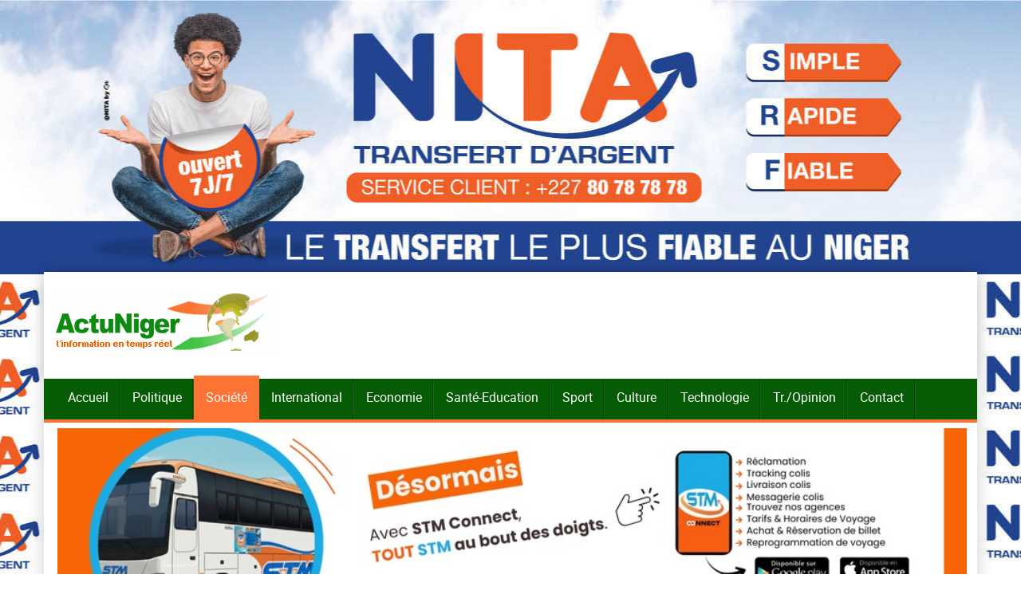

--- FILE ---
content_type: text/html; charset=utf-8
request_url: https://actuniger.com/societe/16391-drogue-50-boulettes-de-cocaine-et-d-heroine-d-une-valeur-de-45-millions-de-fcfa-saisies-a-arlit-sur-trois-nigerians.html
body_size: 18099
content:

<!DOCTYPE html>
<html lang="fr-fr" dir="ltr" class='com_content view-article layout-blog itemid-117 j44 j40 mm-hover'>

<head>
<script async src="https://pagead2.googlesyndication.com/pagead/js/adsbygoogle.js?client=ca-pub-9060219492859548"
crossorigin="anonymous"></script>

<meta charset="utf-8">
	<meta name="keywords" content="cas, covid, mardi , enregistré, importé, nouveau, juillet, positifs, coronavirus, est, cours, dont, guérisons, des, traitements, confirmés, publique, total, effet, cet">
	<meta name="twitter:card" content="summary_large_image">
	<meta name="twitter:title" content="Covid-19 : un (1) nouveau cas importé enregistré ce mardi 08 juillet 2020">
	<meta name="twitter:image" content="https://actuniger.com/images/stories/articles/societe/TEST_COVID_CORONA.jpg">
	<meta name="twitter:description" content="Un (1) nouveau cas importé positif à la Covid-19 a été enregistré ce mardi  08 juillet par le ministère de la Santé publique. Selon le communiqué publié à cet effet, le total des cas confi">
	<meta name="robots" content="index, follow">
	<meta name="description" content="Un (1) nouveau cas importé positif à la Covid-19 a été enregistré ce mardi  08 juillet par le ministère de la Santé publique. Selon le communiqué publié à cet effet, le total des cas confi">
	<meta name="generator" content="Joomla! - Open Source Content Management">
	<title>ActuNiger | Covid-19 : un (1) nouveau cas importé enregistré ce mardi 08 juillet 2020 - ActuNiger</title>
	<link href="/templates/amitza/favicon.ico" rel="icon" type="image/vnd.microsoft.icon">
<link href="/components/com_jcomment/tpl/default/style.css?1840a92c3cb7082a3776c93cbbdff607" rel="stylesheet" />
	<link href="/media/com_allvideoshare/css/bootstrap.css?1840a92c3cb7082a3776c93cbbdff607" rel="stylesheet" />
	<link href="/media/com_allvideoshare/css/site.css?1840a92c3cb7082a3776c93cbbdff607" rel="stylesheet" />
	<link href="/templates/amitza/css/themes/green/bootstrap.css" rel="stylesheet" />
	<link href="/plugins/system/ampz/ampz/css/ampz.min.css" rel="stylesheet" />
	<link href="//fonts.googleapis.com/css?family=Open+Sans:400,600,700" rel="stylesheet" />
	<link href="/plugins/system/jce/css/content.css?badb4208be409b1335b815dde676300e" rel="stylesheet" />
	<link href="/templates/amitza/css/themes/green/template.css" rel="stylesheet" />
	<link href="/templates/amitza/css/themes/green/megamenu.css" rel="stylesheet" />
	<link href="/templates/amitza/css/themes/green/off-canvas.css" rel="stylesheet" />
	<link href="/templates/amitza/fonts/font-awesome/css/font-awesome.min.css" rel="stylesheet" />
	<link href="/templates/amitza/css/custom.css" rel="stylesheet" />
	<link href="/components/com_sppagebuilder/assets/css/font-awesome-5.min.css" rel="stylesheet" />
	<link href="/components/com_sppagebuilder/assets/css/font-awesome-v4-shims.css" rel="stylesheet" />
	<link href="/components/com_sppagebuilder/assets/css/animate.min.css" rel="stylesheet" />
	<link href="/components/com_sppagebuilder/assets/css/sppagebuilder.css" rel="stylesheet" />
	<link href="/modules/mod_minifrontpagepro/tmpl/default/grid.min.css?v=1.4.0" rel="stylesheet" />
	<link href="/modules/mod_minifrontpagepro/tmpl/default/skin/card.min.css?v=1.4.0" rel="stylesheet" />
	<link href="/components/com_sppagebuilder/assets/css/magnific-popup.css" rel="stylesheet" />
	<style>
        #avs-playlist-169 .avs-playlist-player {
            width: calc(100% - 350px);
        }

        #avs-playlist-169 .avs-playlist-videos {
            width: 350px;
        }

        @media only screen and (max-width: 768px) {
            #avs-playlist-169 .avs-playlist-player,
            #avs-playlist-169 .avs-playlist-videos {
                width: 100%;
            }

            #avs-playlist-169 .avs-playlist-videos {
                max-height: 350px;
                overflow-y: scroll;
            }
        }
    </style>
	<style>
        #ampz_inline_mobile { background-color: #030303 }
        @media (min-width: 600px) {
            #ampz_inline_mobile {
                display: none !important;
            }
        }
        @media (max-width: 600px) {
            #ampz_inline_mobile {
                display: block !important;
            }
        }</style>
	<style>.mfp-content{
			font-family: 'Open Sans', helvetica, arial, sans-serif;

		}</style>
	<style>.mfp-content ul li a {
                border-radius: 5px;
                -moz-border-radius: 5px;
                -webkit-border-radius: 5px;

            }</style>
	<style>#section-id-1696457670384 .sppb-shape-container.sppb-top-shape > svg{width:100%;max-width:100%;}</style>
	<style>@media (min-width: 768px) and (max-width: 991px) { #section-id-1696457670384 .sppb-shape-container.sppb-top-shape > svg{width:100%;max-width:100%;} }</style>
	<style>@media (max-width: 767px) { #section-id-1696457670384 .sppb-shape-container.sppb-top-shape > svg{width:100%;max-width:100%;} }</style>
	<style>.mfp_default_skin_card .mfp_default_item .mfp_default_title a {
    font-weight: 600 !important;
    font-size: 12PX !important;
    position: relative;
    line-height: 130%;
color: #99694b;
}
h4 {
    font-family: 'Roboto', sans-serif;
    font-size: 10px;
    font-weight: 600;
    text-decoration: none;
}
.mfp_default_skin_card .mfp_default_item .mfp_date, .mfp_default_skin_card .mfp_default_item .mfp_author {
    font-size: 12px;
    color: #d17013;
    display: inline;
    position: relative;
}
.mfp_default_skin_card .mfp_default_item .mfp_default_item_inner {
    border: 1px solid rgba(0,0,0,0.1);
    box-shadow: 0px 0px 13px 0px rgba(0,0,0,0.1);
    padding: 5px;
    height: 100%;
    box-sizing: border-box;
    position: relative;
    background-repeat: no-repeat;
    overflow: hidden;
}
.mfp_default_skin_card .mfp_default_item {
    margin-bottom: 8PX;
}
.mfp_default_skin_card .mfp_default_item .mfp_thumb_pos_left img, .mfp_default_skin_card .mfp_default_item .mfp_thumb_pos_left2 img {
    float: left;
    margin-bottom: 6PX;
    margin-right: 9PX;
    margin-top: 4PX;
}


.mfp_default_skin_card .mfp_default_item .mfp_default_item_inner {
    border: 1px solid rgba(0,0,0,0.1);
    box-shadow: 0px 0px 6px 0px rgb(237 124 20 / 45%);
    padding: 5px;
    height: 100%;
    box-sizing: border-box;
    position: relative;
    background-repeat: no-repeat;
    overflow: hidden;
}</style>
	<style>
    .mfp_mid_155 .mfp_cat a {position: relative;}</style>
<script type="application/json" class="joomla-script-options new">{"system.paths":{"root":"","rootFull":"https:\/\/actuniger.com\/","base":"","baseFull":"https:\/\/actuniger.com\/"},"csrf.token":"ce75f087a5a9f0c448978a2dea943335"}</script>
	<script src="/media/system/js/core.min.js?9c761ae035a6bd778a710e6c0f5ff7de049b67a3"></script>
	<script src="/media/vendor/bootstrap/js/bootstrap-es5.min.js?5.3.2" nomodule defer></script>
	<script src="/media/vendor/bootstrap/js/popover.min.js?5.3.2" type="module"></script>
	<script src="/media/vendor/jquery/js/jquery.min.js?3.7.1"></script>
	<script src="/media/legacy/js/jquery-noconflict.min.js?04499b98c0305b16b373dff09fe79d1290976288"></script>
	<script src="/components/com_jcomment/js/main.js?1840a92c3cb7082a3776c93cbbdff607" defer></script>
	<script src="/components/com_jcomment/js/ajax.js?1840a92c3cb7082a3776c93cbbdff607" defer></script>
	<script src="/components/com_jcomment/js/reactions.js?1840a92c3cb7082a3776c93cbbdff607" defer></script>
	<script src="/media/com_allvideoshare/js/site.js?1840a92c3cb7082a3776c93cbbdff607" defer></script>
	<script src="/plugins/system/ampz/ampz/js/ampz.min.js"></script>
	<script src="/plugins/system/t3/base-bs3/bootstrap/js/bootstrap.js"></script>
	<script src="/plugins/system/t3/base-bs3/js/jquery.tap.min.js"></script>
	<script src="/plugins/system/t3/base-bs3/js/off-canvas.js"></script>
	<script src="/plugins/system/t3/base-bs3/js/script.js"></script>
	<script src="/plugins/system/t3/base-bs3/js/menu.js"></script>
	<script src="/templates/amitza/js/script.js"></script>
	<script src="/templates/amitza/js/moduletitle.js"></script>
	<script src="/templates/amitza/js/count.js"></script>
	<script src="/templates/amitza/js/progress.js"></script>
	<script src="/templates/amitza/js/skills.js"></script>
	<script src="/templates/amitza/js/styleswitcher.js"></script>
	<script src="/plugins/system/t3/base-bs3/js/nav-collapse.js"></script>
	<script src="/components/com_sppagebuilder/assets/js/jquery.parallax.js?efcb014a6f41a6d880968ea58653b58d"></script>
	<script src="/components/com_sppagebuilder/assets/js/sppagebuilder.js?efcb014a6f41a6d880968ea58653b58d" defer></script>
	<script src="/components/com_sppagebuilder/assets/js/jquery.magnific-popup.min.js"></script>
	<script>var jcommentLiveSite = 'https://actuniger.com/';var COM_JCOMMENT_REACTIONS_LIKE = 'J\'aime';var COM_JCOMMENT_REACTIONS_LOVE = 'J\'adore';var COM_JCOMMENT_REACTIONS_CARE = 'Solidaire';var COM_JCOMMENT_REACTIONS_HAHA = 'Haha';var COM_JCOMMENT_REACTIONS_SAD = 'Triste';var COM_JCOMMENT_REACTIONS_WOW = 'Wouah';var COM_JCOMMENT_REACTIONS_ANGRY = 'Angry';var COM_JCOMMENT_REACTIONS_PEOPLE = '%d personnes';var COM_JCOMMENT_REACTIONS_OTHER_PEOPLE = ' <br/> et %d autres personnes';var COM_JCOMMENT_REACTIONS_PERSON = '1 personne';var COM_JCOMMENT_REACTIONS_OTHER_PERSON = ' <br/> et 1 autre personne';</script>
	<script>window.addEventListener('DOMContentLoaded', function(event){window.jcomment=new JComment(16391,'com_content','/component/jcomment/');jcomment.setList('comments-list');});</script>
	<script>window.addEventListener('DOMContentLoaded', function(event) {jcomment.setAntiCache(1,0,0);});</script>
	<script>var ampzSettings = {"ampzCounts":"","ampzNetworks":["facebook","twitter","linkedin","whatsapp","telegram"],"ampzEntranceDelay":"1.5s","ampzEntranceDelayMobile":"1.5s","ampzMobileOnlyButtons":"","ampzMobileWidth":"600","ampzFlyinEntranceEffect":"ampz_flyin_right bounceInUp","ampzThresholdTotalShares":"1","ampzBaseUrl":"https:\/\/actuniger.com\/","ampzShareUrl":"https%3A%2F%2Factuniger.com%2Fsociete%2F16391-drogue-50-boulettes-de-cocaine-et-d-heroine-d-une-valeur-de-45-millions-de-fcfa-saisies-a-arlit-sur-trois-nigerians.html","ampzOpenInNewTab":"","ampzFbAT":"3201281966831069|5LPONRPxja4v19JuDrYBbVt-AH8","ampzCacheLifetime":"3600","ampzCachedCounts":"","ampzFlyInTriggerBottom":"","ampzFlyInTriggerTime":"","ampzFlyInTriggerTimeSeconds":"10000","ampzActiveComponent":"com_content","ampzFlyInDisplayMobile":"1","ampzInlineDisplayMobile":"","ampzInlineDisableExpandOnHover":"","ampzSidebarDisplayMobile":"","ampzFlyInCookieType":"never","ampzFlyInCookieDuration":"5","ampzSideBarVisibility":"inline","ampzMobileVisibility":"inline","ampzSideBarStartClosed":""};</script>
	<link href="http://feeds.feedburner.com/" rel="alternate" type="text/html" title="Politique" />
	<link href="http://feeds.feedburner.com/" rel="alternate" type="text/html" title="Société" />
	<link href="http://feeds.feedburner.com/" rel="alternate" type="text/html" title="International" />
	<link href="http://feeds.feedburner.com/" rel="alternate" type="text/html" title="Tribune opinion" />
	<link href="http://feeds.feedburner.com/" rel="alternate" type="text/html" title="Santé Education" />
	<link href="http://feeds.feedburner.com/" rel="alternate" type="text/html" title="Economie" />
	<link href="http://feeds.feedburner.com/" rel="alternate" type="text/html" title="Sport" />
	<link href="http://feeds.feedburner.com/" rel="alternate" type="text/html" title="Culture" />
	<link href="http://feeds.feedburner.com/" rel="alternate" type="text/html" title="Technologie" />
	<link href="http://feeds.feedburner.com/" rel="alternate" type="text/html" title="Articles OFFLINE" />
	<link href="http://feeds.feedburner.com/" rel="alternate" type="text/html" title="Faits Divers" />
	<link href="http://feeds.feedburner.com/" rel="alternate" type="text/html" title="Blague" />
	<link href="http://feeds.feedburner.com/" rel="alternate" type="text/html" title="Images de la semaine" />
	<link href="http://feeds.feedburner.com/" rel="alternate" type="text/html" title="Dernière actualités" />
	<meta property="og:title" content="Covid-19 : un (1) nouveau cas importé enregistré ce mardi 08 juillet 2020" />
	<meta property="og:type" content="article" />
	<meta property="og:image" itemprop="image" content="https://actuniger.com/images/stories/articles/societe/TEST_COVID_CORONA.jpg" />
	<meta property="og:url" content="https://actuniger.com/societe/16391-drogue-50-boulettes-de-cocaine-et-d-heroine-d-une-valeur-de-45-millions-de-fcfa-saisies-a-arlit-sur-trois-nigerians.html" />
	<meta property="og:site_name" content="ActuNiger" />
	<meta property="og:description" content="Un (1) nouveau cas importé positif à la Covid-19 a été enregistré ce mardi  08 juillet par le ministère de la Santé publique. Selon le communiqué publié à cet effet, le total des cas confi" />
	<style type="text/css">
	ul#joomrss-rss {margin:0;padding:0;} ul#joomrss-rss li {margin:0;padding:0;list-style:none;} ul#joomrss-rss li a {} ul#joomrss-rss li a:hover {} ul#joomrss-rss li span {}
	</style>

	
<!-- META FOR IOS & HANDHELD -->
	<meta name="viewport" content="width=device-width, initial-scale=1.0, maximum-scale=1.0, user-scalable=no"/>
	<style type="text/stylesheet">
		@-webkit-viewport   { width: device-width; }
		@-moz-viewport      { width: device-width; }
		@-ms-viewport       { width: device-width; }
		@-o-viewport        { width: device-width; }
		@viewport           { width: device-width; }
	</style>
	<script type="text/javascript">
		//<![CDATA[
		if (navigator.userAgent.match(/IEMobile\/10\.0/)) {
			var msViewportStyle = document.createElement("style");
			msViewportStyle.appendChild(
				document.createTextNode("@-ms-viewport{width:auto!important}")
			);
			document.getElementsByTagName("head")[0].appendChild(msViewportStyle);
		}
		//]]>
	</script>
<meta name="HandheldFriendly" content="true"/>
<meta name="apple-mobile-web-app-capable" content="YES"/>
<!-- //META FOR IOS & HANDHELD -->
<link rel="stylesheet" id="jssDefault" type="text/css" href="/templates/amitza/css/default.css" />


<script type="text/javascript">
	jQuery(document).ready(function() {
	jQuery('.presetArea').styleSwitcher({
  	hasPreview: false,
  	defaultThemeId: 'jssDefault',
  	fullPath:'/templates/amitza/css/themes/',
  	cookie: {
  		expires:180,
  		isManagingLoad: true
  	}
});
});
</script>
<style type="text/css">
body {font-family:Raleway Regular,Helvetica,Arial, sans-serif!important;}
.bg-pattern {background: url(/templates/amitza/images/patterns/blank.png);}
#t3-header{background-image:url(/templates/amitza/images/patterns/01.png); background-repeat:repeat}
.logo{justify-items:flex-start;align-items:center; }

.colormodule.submain h3.module-title,.tp-caption a.btn,.tp-caption a.btn:hover,h1, h2, h3, h4, h5, h6, .h1, .h2, .h3, .h4, .h5, .h6, h1 a, h2 a, h3 a, h4 a, h5 a, h6 a, .h1 a, .h2 a .h3 a, .h4 a, .h5 a, .h6 a,.jt-cs.amitza .jt-inner .jt-title ,.avs_gallery.amitza  span.title,.avs_gallery.amitza  span.title a,.registration legend,.ztTestimonial.amitza .name,.tp-caption.large_text_amitza, .large_text_amitza,.jt-cs.amitza h3,.jt-cs.amitza h3 a,.tab-amitza ul.tabs_container li.tab,.iceventlist-title,.tp-caption.medium_light_black_amitza, .medium_light_black_amitza,.tp-caption.medium_text_amitza, .medium_text_amitza,.tp-caption.mediumwhitebg_amitza, .mediumwhitebg_amitza,.tp-button.blue.amitza, .tp-button:hover.blue.amitza, .purchase.blue.amitza, .purchase:hover.blue.amitza,.playersquad-entry.amitza .member h2{font-family:Roboto Regular,Helvetica,Arial, sans-serif!important; text-transform:none;}

#t3-mainnav,#t3-mainnav.navbar-default .navbar-nav > li > a,.navbar-default .navbar-nav li > .separator, .navbar-default .navbar-nav li > span{ font-family: Roboto Regular,Helvetica,Arial, sans-serif!important;transition: all 0.2s  linear 0s;text-transform:none;}
.topbar{font-family:Roboto Regular,Helvetica,Arial, sans-serif!important;}
</style>
<!-- Le HTML5 shim and media query for IE8 support -->
<!--[if lt IE 9]>
<script src="//cdnjs.cloudflare.com/ajax/libs/html5shiv/3.7.3/html5shiv.min.js"></script>
<script type="text/javascript" src="/plugins/system/t3/base-bs3/js/respond.min.js"></script>
<![endif]-->

<!-- You can add Google Analytics here or use T3 Injection feature -->

</head>
<body class="boxed">
<div class="background-imagecoverper"></div>
<div class="t3-wrapper"> <!-- Need this wrapper for off-canvas menu. Remove if you don't use of-canvas -->
  <div id="background-shadow"  class="container">
<div class="margincorrect">
  		<!-- topbar-->
				<!-- //topbar -->
  
  <!-- HEADER -->
<header id="t3-header">
<div class="container t3-header">
	<div class="row">
		<!-- LOGO -->
		<div class="col-xs-12 col-sm-4 col-md-4 logo">
			<div class="logo-image logo-control">
				<a href="https://actuniger.com/" title="ActuNiger">
											<img class="logo-img" src="/images/logo.gif#joomlaImage://local-images/logo.gif?width=278&height=77" alt="ActuNiger" />
																<img class="logo-img-sm" src="/images/logosmal.gif#joomlaImage://local-images/logosmal.gif?width=278&height=77" alt="ActuNiger" />
										<span>ActuNiger</span>
				</a>
				<small class="site-slogan"></small>
			</div>
		</div>
		<!-- //LOGO -->
		
				</div>
	</div>
</header>
<!-- //HEADER -->

  
  <!-- MAIN NAVIGATION -->
<nav id="t3-mainnav" class="wrap navbar navbar-default t3-mainnav"   data-spy="affix" data-offset-top="70"><div class="nav-bg-overlay"></div>
<div class="container"
		<!-- Brand and toggle get grouped for better mobile display -->
		<div class="navbar-header"><a href="https://actuniger.com/" title=""></a>
											<button type="button" class="navbar-toggle" data-toggle="collapse" data-target=".t3-navbar-collapse">
					<i class="fa fa-bars"></i>
				</button>
					</div>
					<div class="t3-navbar-collapse navbar-collapse collapse"></div>
		
		<div class="t3-navbar navbar-collapse collapse"><div class="mainnav-left col-xs-12 col-sm-10 col-md-12">
			<div  class="t3-megamenu"  data-responsive="true">
<ul itemscope itemtype="http://www.schema.org/SiteNavigationElement" class="nav navbar-nav level0">
<li itemprop='name'  data-id="101" data-level="1">
<a itemprop='url' class=""  href="/"   data-target="#">Accueil </a>

</li>
<li itemprop='name'  data-id="116" data-level="1">
<a itemprop='url' class=""  href="/politique.html"   data-target="#">Politique </a>

</li>
<li itemprop='name' class="current active" data-id="117" data-level="1">
<a itemprop='url' class=""  href="/societe.html"   data-target="#">Société </a>

</li>
<li itemprop='name'  data-id="118" data-level="1">
<a itemprop='url' class=""  href="/international.html"   data-target="#">International </a>

</li>
<li itemprop='name'  data-id="119" data-level="1">
<a itemprop='url' class=""  href="/economie.html"   data-target="#">Economie </a>

</li>
<li itemprop='name'  data-id="120" data-level="1">
<a itemprop='url' class=""  href="/sante-education.html"   data-target="#">Santé-Education </a>

</li>
<li itemprop='name'  data-id="121" data-level="1">
<a itemprop='url' class=""  href="/sport.html"   data-target="#">Sport </a>

</li>
<li itemprop='name'  data-id="122" data-level="1">
<a itemprop='url' class=""  href="/culture.html"   data-target="#">Culture </a>

</li>
<li itemprop='name'  data-id="123" data-level="1">
<a itemprop='url' class=""  href="/technologie.html"   data-target="#">Technologie </a>

</li>
<li itemprop='name'  data-id="124" data-level="1">
<a itemprop='url' class=""  href="/tribune-opinion.html"   data-target="#">Tr./Opinion </a>

</li>
<li itemprop='name'  data-id="125" data-level="1">
<a itemprop='url' class=""  href="/contact.html"   data-target="#">Contact </a>

</li>
</ul>
</div>
</div>
					</div>
		</div>
</nav>
<!-- //MAIN NAVIGATION -->
<div data-position="top" class="scroll-progress-bar"></div>
  
  		<!-- highlighter-->
				<!-- //highlighter -->
    
  

<!-- SLIDER -->
  
  
  

  
  <!-- SUBSLIDER -->
<!-- TOPSL -->
<div class="wrap topsl_bg ">
<div class="topsl_inner container t3-sl">
	 <div class="t3-module module " id="Mod217"><div class="module-inner"><div class="module-ct">
<div id="mod-custom217" class="mod-custom custom">
    <p><img src="/images/STM_960_x_240_px.jpg" alt="STM 960 x 240 px" width="100%" height="NaN" style="margin: 2px;" /></p></div>
</div></div></div><div class="t3-module module " id="Mod215"><div class="module-inner"><div class="module-ct"><div class="mod-sppagebuilder  sp-page-builder" data-module_id="215">
	<div class="page-content">
		<div id="section-id-1711107570591" class="sppb-section sppb-hidden-md sppb-hidden-lg" ><div class="sppb-container-inner"><div class="sppb-row"><div class="sppb-col-md-12" id="column-wrap-id-1711107570590"><div id="column-id-1711107570590" class="sppb-column" ><div class="sppb-column-addons"><div id="sppb-addon-wrapper-1745166003202" class="sppb-addon-wrapper"><div id="sppb-addon-1745166003202" class="clearfix "     ><div class="sppb-addon sppb-addon-module "><div class="sppb-addon-content">
<div id="mod-custom223" class="mod-custom custom">
    <script async src="https://pagead2.googlesyndication.com/pagead/js/adsbygoogle.js?client=ca-pub-9060219492859548"
     crossorigin="anonymous"></script>
<!-- carré -->
<ins class="adsbygoogle"
     style="display:block"
     data-ad-client="ca-pub-9060219492859548"
     data-ad-slot="3327186828"
     data-ad-format="auto"
     data-full-width-responsive="true"></ins>
<script>
     (adsbygoogle = window.adsbygoogle || []).push({});
</script></div>
</div></div><style type="text/css">#sppb-addon-wrapper-1745166003202 {
margin:0px 0px 30px 0px;}
#sppb-addon-1745166003202 {
	box-shadow: 0 0 0 0 #ffffff;
}
#sppb-addon-1745166003202 {
}
#sppb-addon-1745166003202.sppb-element-loaded {
}
@media (min-width: 768px) and (max-width: 991px) {#sppb-addon-1745166003202 {}}@media (max-width: 767px) {#sppb-addon-1745166003202 {}}</style></div></div></div></div></div></div></div></div><style type="text/css">.sp-page-builder .page-content #section-id-1695645840462{padding-top:20px;padding-right:0px;padding-bottom:20px;padding-left:0px;margin-top:0px;margin-right:0px;margin-bottom:0px;margin-left:0px;box-shadow:0 0 0 0 #ffffff;}#column-id-1695645840461{box-shadow:0 0 0 0 #fff;}.sp-page-builder .page-content #section-id-1696457670384{padding-top:0px;padding-right:0px;padding-bottom:0px;padding-left:0px;margin-top:0px;margin-right:0px;margin-bottom:0px;margin-left:0px;background-image:linear-gradient(45deg, #000000 0%, #56463a 100%);box-shadow:0px 0px 0px 0px #ff6408;}#column-id-1696457670383{box-shadow:0 0 0 0 #fff;}.sp-page-builder .page-content #section-id-1697670498355{padding-top:0px;padding-right:0px;padding-bottom:0px;padding-left:0px;margin-top:0px;margin-right:0px;margin-bottom:0px;margin-left:0px;box-shadow:0 0 0 0 #ffffff;}#column-id-1697670498354{box-shadow:0 0 0 0 #fff;}.sp-page-builder .page-content #section-id-1711107570591{padding-top:10px;padding-right:0px;padding-bottom:10px;padding-left:0px;margin-top:0px;margin-right:0px;margin-bottom:0px;margin-left:0px;box-shadow:0 0 0 0 #ffffff;}#column-id-1711107570590{box-shadow:0 0 0 0 #fff;}</style>	</div>
</div>
</div></div></div>
	</div></div>
		<div style="clear:both"></div>
				<!-- //TOPSL -->
<!-- TOPSL-2 -->
		<!-- //TOPSL-2 -->
<!-- TOPSL-3 -->
		<!-- //TOPSL-3 -->



  <!-- uppermain -->
	<!-- uppermain-SPOT -->
	<div style="clear:both"></div>
		<!-- //uppermain SPOT-->
  	 	 <!-- //uppermain -->

  	

  
<div id="t3-mainbody" class="container t3-mainbody">
	<div class="row">

		<!-- MAIN CONTENT -->
		<div id="t3-content" class="t3-content col-xs-12 col-sm-8  col-md-8">
  			<div style="clear:both"></div>
		<!-- HOME SL 1 -->
		<div class="wrap middlespot ">
				<div class="t3-module module " id="Mod147"><div class="module-inner"><div class="module-ct">
<div id="mod-custom147" class="mod-custom custom">
    <p><a href="https://nitatransfert.com/" target="_blank" rel="noopener"><img src="/images/NITA_Campagne_Réseau_NITA_et_MyNITA_ActuNiger_675_x_240_02.jpg" alt="NITA Fond Site Web 675 x 240" width="754" height="268" /></a></p></div>
</div></div></div>
		</div>
	<div style="clear:both"></div>
		<!-- //HOME SL 1 -->
	
									
<!-- Page header -->
<!-- // Page header -->

<div class="item-page" itemscope itemtype="https://schema.org/Article">
	
	<!-- Article -->
	<article itemscope itemtype="http://schema.org/Article">
	  <meta itemscope itemprop="mainEntityOfPage"  itemType="https://schema.org/WebPage" itemid="https://google.com/article"/>
		<meta itemprop="inLanguage" content="fr-FR" />

					
<header class="article-header clearfix">
	<h1 class="article-title" itemprop="headline">
					<a href="/societe/16391-covid-19-un-1-nouveau-cas-importe-enregistre-ce-mardi-08-juillet-2020.html" itemprop="url" title="Covid-19 : un (1) nouveau cas importé enregistré ce mardi 08 juillet 2020">
				Covid-19 : un (1) nouveau cas importé enregistré ce mardi 08 juillet 2020</a>
			</h1><!-- start ampz inline_top --><div id="ampz_inline_top" style= "font-family: 'Open Sans', helvetica, arial, sans-serif" class="animated fadeIn"  data-combineafter="6" data-buttontemplate="template_eindhoven" data-buttonsize="ampz_btn_normal" data-buttonwidth="auto">  <div class="ampz_rounded ampz_container"><ul>
                            <li class="">
        					    <a aria-label="inline_top_facebook" class="template_eindhoven ampz_btn ampz_btn_normal ampz_facebook ampz_colorbg ampz_overlay" data-url="https%3A%2F%2Factuniger.com%2Fsociete%2F16391-drogue-50-boulettes-de-cocaine-et-d-heroine-d-une-valeur-de-45-millions-de-fcfa-saisies-a-arlit-sur-trois-nigerians.html" data-basecount="0" data-shareposition="inline_top"  data-sharetype="facebook" data-text="Covid-19%26nbsp%3B%3A+un+%281%29+nouveau+cas+import%26eacute%3B+enregistr%26eacute%3B+ce+mardi%26nbsp%3B08+juillet+2020+-+ActuNiger"  href="#">
        					        <i class="ampz ampz-icoon ampz-icoon-facebook"></i>
                          <span class="ampz_network_label ampz_labels_always">Partager</span><span class="ampz_count"></span><span class="ampz_icon_overlay"></span></a>
                        
                            <li class="">
        					    <a aria-label="inline_top_twitter" class="template_eindhoven ampz_btn ampz_btn_normal ampz_twitter ampz_colorbg ampz_overlay" data-url="https%3A%2F%2Factuniger.com%2Fsociete%2F16391-drogue-50-boulettes-de-cocaine-et-d-heroine-d-une-valeur-de-45-millions-de-fcfa-saisies-a-arlit-sur-trois-nigerians.html" data-basecount="0" data-shareposition="inline_top"  data-sharetype="twitter" data-text="Covid-19%26nbsp%3B%3A+un+%281%29+nouveau+cas+import%26eacute%3B+enregistr%26eacute%3B+ce+mardi%26nbsp%3B08+juillet+2020+-+ActuNiger"  href="#">
        					        <i class="ampz ampz-icoon ampz-icoon-twitter"></i>
                          <span class="ampz_network_label ampz_labels_always">Tweet</span><span class="ampz_count"></span><span class="ampz_icon_overlay"></span></a>
                        
                            <li class="">
        					    <a aria-label="inline_top_linkedin" class="template_eindhoven ampz_btn ampz_btn_normal ampz_linkedin ampz_colorbg ampz_overlay" data-url="https%3A%2F%2Factuniger.com%2Fsociete%2F16391-drogue-50-boulettes-de-cocaine-et-d-heroine-d-une-valeur-de-45-millions-de-fcfa-saisies-a-arlit-sur-trois-nigerians.html" data-basecount="0" data-shareposition="inline_top"  data-sharetype="linkedin" data-text="Covid-19%26nbsp%3B%3A+un+%281%29+nouveau+cas+import%26eacute%3B+enregistr%26eacute%3B+ce+mardi%26nbsp%3B08+juillet+2020+-+ActuNiger"  href="#">
        					        <i class="ampz ampz-icoon ampz-icoon-linkedin"></i>
                          <span class="ampz_network_label ampz_labels_always">Share</span><span class="ampz_count"></span><span class="ampz_icon_overlay"></span></a>
                        
                            <li class="">
        					    <a aria-label="inline_top_whatsapp" class="template_eindhoven ampz_btn ampz_btn_normal ampz_whatsapp ampz_colorbg ampz_overlay" data-url="https%3A%2F%2Factuniger.com%2Fsociete%2F16391-drogue-50-boulettes-de-cocaine-et-d-heroine-d-une-valeur-de-45-millions-de-fcfa-saisies-a-arlit-sur-trois-nigerians.html" data-basecount="0" data-shareposition="inline_top"  data-sharetype="whatsapp" data-text="Covid-19%26nbsp%3B%3A+un+%281%29+nouveau+cas+import%26eacute%3B+enregistr%26eacute%3B+ce+mardi%26nbsp%3B08+juillet+2020+-+ActuNiger"  href="#">
        					        <i class="ampz ampz-icoon ampz-icoon-whatsapp"></i>
                          <span class="ampz_network_label ampz_labels_always">Partager</span><span class="ampz_count"></span><span class="ampz_icon_overlay"></span></a>
                        
                            <li class="">
        					    <a aria-label="inline_top_telegram" class="template_eindhoven ampz_btn ampz_btn_normal ampz_telegram ampz_colorbg ampz_overlay" data-url="https%3A%2F%2Factuniger.com%2Fsociete%2F16391-drogue-50-boulettes-de-cocaine-et-d-heroine-d-une-valeur-de-45-millions-de-fcfa-saisies-a-arlit-sur-trois-nigerians.html" data-basecount="0" data-shareposition="inline_top"  data-sharetype="telegram" data-text="Covid-19%26nbsp%3B%3A+un+%281%29+nouveau+cas+import%26eacute%3B+enregistr%26eacute%3B+ce+mardi%26nbsp%3B08+juillet+2020+-+ActuNiger"  href="#">
        					        <i class="ampz ampz-icoon ampz-icoon-telegram"></i>
                          <span class="ampz_network_label ampz_labels_always">Partager</span><span class="ampz_count"></span><span class="ampz_icon_overlay"></span></a>
                        
                    </ul>
                </div>
            </div><!-- end ampz inline_top -->

			</header>
				
				
		
  	<!-- Aside -->
				<aside class="article-aside clearfix">
			
							<dl class="article-info  muted">

		
			<dt class="article-info-term">
													Détails							</dt>

			
			
			
										<dd class="published hasTooltip" title="Publication : ">
				<i class="fa fa-calendar"></i>
				<time datetime="2020-07-07T23:10:24+00:00" itemprop="datePublished">
					mardi, 07 juillet 2020 23:10          <meta  itemprop="datePublished" content="2020-07-07T23:10:24+00:00" />
          <meta  itemprop="dateModified" content="2020-07-07T23:10:24+00:00" />
				</time>
			</dd>
					
					
			
										<dd class="hits">
					<i class="fa fa-eye"></i>
					<meta itemprop="interactionCount" content="UserPageVisits:3358" />
					Vues : 3358			</dd>						</dl>
		</aside>
				<!-- // Aside -->

		
		<!-- Item tags -->
						<div class="tags">
																	<span class="tag-34 tag-list0" itemprop="keywords">
					<a href="/component/tags/tag/34-togo.html" class="label label-info">
						Togo					</a>
				</span>
																				<span class="tag-53 tag-list1" itemprop="keywords">
					<a href="/component/tags/tag/53-necrologie.html" class="label label-info">
						Nécrologie					</a>
				</span>
						</div>
				<!-- // Item tags -->

				
							
					
			
			<section class="article-content clearfix" itemprop="articleBody">
				<p style="text-align: center;"><img style="margin: 2px;" src="/images/stories/articles/societe/TEST_COVID_CORONA.jpg" alt="TEST COVID CORONA" /></p>
<p style="text-align: justify;"><span style="color: #333333; font-family: georgia, palatino; font-size: 12pt;"><strong>Un (1) nouveau cas importé positif à la Covid-19 a été enregistré ce mardi&nbsp; 08 juillet par le ministère de la Santé publique.&nbsp;Selon le communiqué publié à cet effet, le total des cas confirmés positifs au coronavirus est de 1.094 dont 74 cas de guérisons, 52 cas en cours de traitements et 68 cas de décès.</strong></span></p>
 
<p>&nbsp;</p>			</section>

			<!-- Footer -->
						<!-- // Footer -->

			
			
						
	</article>
	<!-- //Article -->

	
		</div>
<!-- start ampz inline_bottom --><div id="ampz_inline_bottom" style= "font-family: 'Open Sans', helvetica, arial, sans-serif" class="animated fadeIn"  data-combineafter="6" data-buttontemplate="template_eindhoven" data-buttonsize="ampz_btn_normal" data-buttonwidth="auto">  <div class="ampz_rounded ampz_container"><ul>
                            <li class="">
        					    <a aria-label="inline_bottom_facebook" class="template_eindhoven ampz_btn ampz_btn_normal ampz_facebook ampz_colorbg ampz_overlay" data-url="https%3A%2F%2Factuniger.com%2Fsociete%2F16391-drogue-50-boulettes-de-cocaine-et-d-heroine-d-une-valeur-de-45-millions-de-fcfa-saisies-a-arlit-sur-trois-nigerians.html" data-basecount="0" data-shareposition="inline_bottom"  data-sharetype="facebook" data-text="Covid-19%26nbsp%3B%3A+un+%281%29+nouveau+cas+import%26eacute%3B+enregistr%26eacute%3B+ce+mardi%26nbsp%3B08+juillet+2020+-+ActuNiger"  href="#">
        					        <i class="ampz ampz-icoon ampz-icoon-facebook"></i>
                          <span class="ampz_network_label ampz_labels_always">Partager</span><span class="ampz_count"></span><span class="ampz_icon_overlay"></span></a>
                        
                            <li class="">
        					    <a aria-label="inline_bottom_twitter" class="template_eindhoven ampz_btn ampz_btn_normal ampz_twitter ampz_colorbg ampz_overlay" data-url="https%3A%2F%2Factuniger.com%2Fsociete%2F16391-drogue-50-boulettes-de-cocaine-et-d-heroine-d-une-valeur-de-45-millions-de-fcfa-saisies-a-arlit-sur-trois-nigerians.html" data-basecount="0" data-shareposition="inline_bottom"  data-sharetype="twitter" data-text="Covid-19%26nbsp%3B%3A+un+%281%29+nouveau+cas+import%26eacute%3B+enregistr%26eacute%3B+ce+mardi%26nbsp%3B08+juillet+2020+-+ActuNiger"  href="#">
        					        <i class="ampz ampz-icoon ampz-icoon-twitter"></i>
                          <span class="ampz_network_label ampz_labels_always">Tweet</span><span class="ampz_count"></span><span class="ampz_icon_overlay"></span></a>
                        
                            <li class="">
        					    <a aria-label="inline_bottom_linkedin" class="template_eindhoven ampz_btn ampz_btn_normal ampz_linkedin ampz_colorbg ampz_overlay" data-url="https%3A%2F%2Factuniger.com%2Fsociete%2F16391-drogue-50-boulettes-de-cocaine-et-d-heroine-d-une-valeur-de-45-millions-de-fcfa-saisies-a-arlit-sur-trois-nigerians.html" data-basecount="0" data-shareposition="inline_bottom"  data-sharetype="linkedin" data-text="Covid-19%26nbsp%3B%3A+un+%281%29+nouveau+cas+import%26eacute%3B+enregistr%26eacute%3B+ce+mardi%26nbsp%3B08+juillet+2020+-+ActuNiger"  href="#">
        					        <i class="ampz ampz-icoon ampz-icoon-linkedin"></i>
                          <span class="ampz_network_label ampz_labels_always">Share</span><span class="ampz_count"></span><span class="ampz_icon_overlay"></span></a>
                        
                            <li class="">
        					    <a aria-label="inline_bottom_whatsapp" class="template_eindhoven ampz_btn ampz_btn_normal ampz_whatsapp ampz_colorbg ampz_overlay" data-url="https%3A%2F%2Factuniger.com%2Fsociete%2F16391-drogue-50-boulettes-de-cocaine-et-d-heroine-d-une-valeur-de-45-millions-de-fcfa-saisies-a-arlit-sur-trois-nigerians.html" data-basecount="0" data-shareposition="inline_bottom"  data-sharetype="whatsapp" data-text="Covid-19%26nbsp%3B%3A+un+%281%29+nouveau+cas+import%26eacute%3B+enregistr%26eacute%3B+ce+mardi%26nbsp%3B08+juillet+2020+-+ActuNiger"  href="#">
        					        <i class="ampz ampz-icoon ampz-icoon-whatsapp"></i>
                          <span class="ampz_network_label ampz_labels_always">Partager</span><span class="ampz_count"></span><span class="ampz_icon_overlay"></span></a>
                        
                            <li class="">
        					    <a aria-label="inline_bottom_telegram" class="template_eindhoven ampz_btn ampz_btn_normal ampz_telegram ampz_colorbg ampz_overlay" data-url="https%3A%2F%2Factuniger.com%2Fsociete%2F16391-drogue-50-boulettes-de-cocaine-et-d-heroine-d-une-valeur-de-45-millions-de-fcfa-saisies-a-arlit-sur-trois-nigerians.html" data-basecount="0" data-shareposition="inline_bottom"  data-sharetype="telegram" data-text="Covid-19%26nbsp%3B%3A+un+%281%29+nouveau+cas+import%26eacute%3B+enregistr%26eacute%3B+ce+mardi%26nbsp%3B08+juillet+2020+-+ActuNiger"  href="#">
        					        <i class="ampz ampz-icoon ampz-icoon-telegram"></i>
                          <span class="ampz_network_label ampz_labels_always">Partager</span><span class="ampz_count"></span><span class="ampz_icon_overlay"></span></a>
                        
                    </ul>
                </div>
            </div><!-- end ampz inline_bottom --><br> <script async src="https://pagead2.googlesyndication.com/pagead/js/adsbygoogle.js?client=ca-pub-9060219492859548"     crossorigin="anonymous"></script><ins class="adsbygoogle"     style="display:block; text-align:center;"     data-ad-layout="in-article"     data-ad-format="fluid"     data-ad-client="ca-pub-9060219492859548"     data-ad-slot="3952974991"></ins>  <script>     (adsbygoogle = window.adsbygoogle || []).push({});  </script><br>
<div id="jc">
<div id="comments"><h4>Commentaires</h4>


<div class="comments-list" id="comments-list-0">
		<div class="even"  id="comment-item-218600">
<div class="rbox">
<div class="comment-avatar"><div class="comment-avatar-default"></div></div>
<div class="comment-box" id="comment-218600">
<span class="comments-vote">
	<span id="comment-vote-holder-218600">
<a href="#" class="vote-good" title="J'aime" onclick="jcomment.voteComment(218600, 1);return false;"></a>
<a href="#" class="vote-poor" title="Je n'aime pas" onclick="jcomment.voteComment(218600, -1);return false;"></a>
<span class="vote-good">1</span>
	</span>
</span>
<div class="comment-author-info">
	<span class="comment-author">Zakou</span>
	</div>
<span class="comment-date">5 années ya</span>
<div class="comment-body" id="comment-body-218600">
	Mardi 07 Juillet</div>
		<span class="reactions-trigger" data-nameofuser="">
			<img src="https://actuniger.com/components/com_jcomment/images/emoji/like-off.svg" alt="Like"/>
			J'aime		</span>
		
				<span class="reactions-given-total"></span>
		<span class="comments-buttons">
<a href="#" onclick="jcomment.showReply(218600); return false;">Répondre</a>
 | 
<a href="#" onclick="jcomment.reportComment(218600); return false;">Signaler ce commentaire</a>
</span>
</div><div class="clear"></div>
</div>
		</div>
</div>
<div id="comments-list-footer"><a class="refresh" href="#" title="Rafraîchir la liste des commentaires" onclick="jcomment.showPage(16391,'com_content',0);return false;">Rafraîchir la liste des commentaires</a></div>
</div>
<h4>Ajouter un Commentaire</h4>
<a id="addcomments" href="#addcomments"></a>
<form id="comments-form" name="comments-form" action="javascript:void(null);" class="jcomment-form">
<p>
	<span class="comments-form-title-group">
		<label class="comments-form-title-label" for="comments-form-name">Nom<span class="comments-form-title-label-required">obligatoire</span></label>
		<input id="comments-form-name" type="text" name="name" value="" maxlength="20" size="22" tabindex="1" />
	</span>
</p>
<p>
	<div class="sameavatar"><div class="comment-avatar-default"></div></div>
	<span class="comments-area">
		<textarea id="comments-form-comment" name="comment" placeholder="Écrivez votre commentaire ici..." cols="65" rows="8" tabindex="5"></textarea>
	</span>
</p>
<p>
	<span class="comments-form-title-group"> 
		<input class="checkbox" id="comments-form-privacy" type="checkbox" name="privacy" value="1" tabindex="5" />
					<label for="comments-form-privacy">Accepter la politique de confidentialité</label>
			</span>
</p>
<div id="jcomment_recaptcha_container">
	<input id="jcomment_recaptcha_control" type="checkbox" data-validation-label="Obligatoire"/>
	<label id="jcomment_recaptcha_label">Je ne suis pas un robot</label>
</div>
<div id="comments-form-buttons">
	<div class="btn-jcomment" id="comments-form-send" onclick="jcomment.saveComment();return false;">
		<div>
			<span tabindex="7" title="Enregistrer (ctrl+entrée)">Enregistrer</span>
		</div>
	</div>
	<div class="btn-jcomment" id="comments-form-cancel" style="display:none;">
		<div>
			<span tabindex="8" onclick="return false;" title="Annuler">Annuler</span>
		</div>
	</div>
	<div style="clear:both;"></div>
</div>
<div>
	<input type="hidden" name="object_id" value="16391" />
	<input type="hidden" name="object_group" value="com_content" />
	<input type="hidden" name="object_viewname" value="article" />
	<input type="hidden" name="object_title" value="Covid-19 : un (1) nouveau cas importé enregistré ce mardi 08 juillet 2020 - ActuNiger" />
	<input type="hidden" name="object_link" value="https://actuniger.com/societe/16391-drogue-50-boulettes-de-cocaine-et-d-heroine-d-une-valeur-de-45-millions-de-fcfa-saisies-a-arlit-sur-trois-nigerians.html" />
</div>
</form>
<script type="text/javascript">
function JCommentInitializeForm() {
	var jcEditor = new JCommentEditor('comments-form-comment', true);
	jcEditor.initSmiles();
	jcEditor.addSmile(':D','https://actuniger.com/components/com_jcomment/images/emoji/laugh.png');
	jcEditor.addSmile(':lol:','https://actuniger.com/components/com_jcomment/images/emoji/haha.png');
	jcEditor.addSmile(':-)','https://actuniger.com/components/com_jcomment/images/emoji/gym.png');
	jcEditor.addSmile(';-)','https://actuniger.com/components/com_jcomment/images/emoji/wink.png');
	jcEditor.addSmile('8)','https://actuniger.com/components/com_jcomment/images/emoji/cool.png');
	jcEditor.addSmile(':-|','https://actuniger.com/components/com_jcomment/images/emoji/unsure.png');
	jcEditor.addSmile(':-*','https://actuniger.com/components/com_jcomment/images/emoji/tongue.png');
	jcEditor.addSmile(':grrr:','https://actuniger.com/components/com_jcomment/images/emoji/blush.png');
	jcEditor.addSmile(':sad:','https://actuniger.com/components/com_jcomment/images/emoji/sad.png');
	jcEditor.addSmile(':cry:','https://actuniger.com/components/com_jcomment/images/emoji/cry.png');
	jcEditor.addSmile(':o','https://actuniger.com/components/com_jcomment/images/emoji/surprised.png');
	jcEditor.addSmile(':-?','https://actuniger.com/components/com_jcomment/images/emoji/unsure_002.png');
	jcEditor.addSmile(':-x','https://actuniger.com/components/com_jcomment/images/emoji/sick.png');
	jcEditor.addSmile(':eek:','https://actuniger.com/components/com_jcomment/images/emoji/evilsmirk.png');
	jcEditor.addSmile(':zzz','https://actuniger.com/components/com_jcomment/images/emoji/sleeping.png');
	jcEditor.addSmile(':P','https://actuniger.com/components/com_jcomment/images/emoji/eyeroll.png');
	jcEditor.addSmile(':roll:','https://actuniger.com/components/com_jcomment/images/emoji/big_eyed.png');
	jcEditor.addSmile(':sigh:','https://actuniger.com/components/com_jcomment/images/emoji/tears.png');
	jcEditor.addCounter(1000, '', ' Caractères restants', 'counter');
	jcomment.setForm(new JCommentForm('comments-form', jcEditor));
}

window.addEventListener('DOMContentLoaded', function(event) {
	JCommentInitializeForm();
});
</script>
<div id="comments-footer" align="center"></div>
</div>

			<!-- submain -->
	<!-- SUBMAIN-SPOT -->
	<div style="clear:both"></div>
		<!-- //SUBMAIN SPOT-->
  	 	 <!-- //submain -->
		</div>
		<!-- //MAIN CONTENT -->

		<!-- SIDEBAR RIGHT -->
		<div class="t3-sidebar t3-sidebar-right col-xs-12 col-sm-4  col-md-4 ">
			<div class="t3-module module " id="Mod234"><div class="module-inner"><div class="module-ct">
<div id="mod-custom234" class="mod-custom custom">
    <!-- Google tag (gtag.js) -->
<script async src="https://www.googletagmanager.com/gtag/js?id=G-QL6D99T6YK"></script>
<script>
  window.dataLayer = window.dataLayer || [];
  function gtag(){dataLayer.push(arguments);}
  gtag('js', new Date());

  gtag('config', 'G-QL6D99T6YK');
</script></div>
</div></div></div><div class="t3-module module " id="Mod229"><div class="module-inner"><div class="module-ct">
<div id="mod-custom229" class="mod-custom custom">
    <div id='zone_1670629627' ></div>
<script>
    (function(w,d,o,g,r,a,m){
        var cid='zone_1670629627';
        w[r]=w[r]||function(){(w[r+'l']=w[r+'l']||[]).push(arguments)};
        function e(b,w,r){if((w[r+'h']=b.pop())&&!w.ABN){
            var a=d.createElement(o),p=d.getElementsByTagName(o)[0];a.async=1;
            a.src='https://cdn.'+w[r+'h']+'/libs/e.js';a.onerror=function(){e(g,w,r)};
            p.parentNode.insertBefore(a,p)}}e(g,w,r);
        w[r](cid,{id:1670629627,domain:w[r+'h']});
    })(window,document,'script',['ftd.agency'],'ABNS');
</script></div>
</div></div></div><div class="t3-module module " id="Mod211"><div class="module-inner"><div class="module-ct"><div class="mod-banners bannergroup">

    <div class="mod-banners__item banneritem">
                                                                                                                                                                                                        <img
                        src="https://actuniger.com/images/WhatsApp_Image_2026-01-02_at_14.49.20_2.jpeg#joomlaImage://local-images/WhatsApp_Image_2026-01-02_at_14.49.20_2.jpeg?width=720&height=1003"
                        alt="CANAL + BAN2"
                                                                    >
                                        </div>

</div>
</div></div></div><div class="t3-module module " id="Mod154"><div class="module-inner"><div class="module-ct">
<div id="mod-custom154" class="mod-custom custom">
    <div>
<table style="width: 100%;">
<tbody>
<tr>
<td style="background-color: #ff6600; text-align: center;"><span style="color: #ffffff; font-family: 'trebuchet ms', geneva;"><strong>Dans la même Rubrique</strong>&nbsp;</span></td>
</tr>
</tbody>
</table>
</div>
<p><div class="moduletable ">
        
<div class="mfp_default_skin_card mfp_mid_155">  
    <div class="mfp-grid">  
                    <div class="mfp-col-xs-12 mfp-col-sm-6 mfp-col-md-12 mfp_default_item">
                    <div class="mfp_default_item_inner">
                                                                                        <a href="/societe/21667-niger-le-ministere-de-linterieur-dissout-des-centaines-dong-et-associations-de-developpement-seules-1-809-structures-autorisees-a-poursuivre-leurs-activites.html" class="mfp_thumb_pos_left" itemprop="url"><img src="/images/thumbnails/mod_minifrontpagepro/b6e676b2dbefde5da265bc9718feb943.jpg" width="120" height="80" alt="Niger : le ministère de l’Intérieur dissout des centaines d’ONG et Associations de Développement, seules 1 809 structures autorisées à poursuivre leurs activités" /></a>
                                                            <h4 class="mfp_default_title">    
                        <a href="/societe/21667-niger-le-ministere-de-linterieur-dissout-des-centaines-dong-et-associations-de-developpement-seules-1-809-structures-autorisees-a-poursuivre-leurs-activites.html" itemprop="url">
                            Niger : le ministère de l’Intérieur dissout des centaines d’ONG et Associations de Développement, seules 1 809...                        </a>
                    </h4>
                                        <span class='mfp_date'>samedi, 10 janvier 2026 12:04</span>                                                            </div>
                </div>
                                <div class="mfp-col-xs-12 mfp-col-sm-6 mfp-col-md-12 mfp_default_item">
                    <div class="mfp_default_item_inner">
                                                                                        <a href="/societe/21665-niger-le-gouvernement-ouvre-le-recrutement-sans-concours-de-11-015-enseignants-contractuels-a-la-fonction-publique.html" class="mfp_thumb_pos_left" itemprop="url"><img src="/images/thumbnails/mod_minifrontpagepro/6843c379706df7759281a1491d7944ce.jpg" width="120" height="80" alt="Niger : le gouvernement ouvre le recrutement sans concours de 11 015 enseignants contractuels à la Fonction publique" /></a>
                                                            <h4 class="mfp_default_title">    
                        <a href="/societe/21665-niger-le-gouvernement-ouvre-le-recrutement-sans-concours-de-11-015-enseignants-contractuels-a-la-fonction-publique.html" itemprop="url">
                            Niger : le gouvernement ouvre le recrutement sans concours de 11 015 enseignants contractuels à la Fonction publique                        </a>
                    </h4>
                                        <span class='mfp_date'>vendredi, 09 janvier 2026 13:35</span>                                                            </div>
                </div>
                                <div class="mfp-col-xs-12 mfp-col-sm-6 mfp-col-md-12 mfp_default_item">
                    <div class="mfp_default_item_inner">
                                                                                        <a href="/societe/21663-affaire-de-viol-presume-lancien-ministre-mamoudou-djibo-place-sous-mandat-de-depot-a-la-prison-de-kollo.html" class="mfp_thumb_pos_left" itemprop="url"><img src="/images/thumbnails/mod_minifrontpagepro/7860395f02f669ea159ef2d5dccd82c0.jpg" width="120" height="80" alt="Affaire de viol présumé : l’ancien ministre Mamoudou Djibo placé sous mandat de dépôt à la prison de Kollo" /></a>
                                                            <h4 class="mfp_default_title">    
                        <a href="/societe/21663-affaire-de-viol-presume-lancien-ministre-mamoudou-djibo-place-sous-mandat-de-depot-a-la-prison-de-kollo.html" itemprop="url">
                            Affaire de viol présumé : l’ancien ministre Mamoudou Djibo placé sous mandat de dépôt à la prison de Kollo                        </a>
                    </h4>
                                        <span class='mfp_date'>jeudi, 08 janvier 2026 13:23</span>                                                            </div>
                </div>
                                <div class="mfp-col-xs-12 mfp-col-sm-6 mfp-col-md-12 mfp_default_item">
                    <div class="mfp_default_item_inner">
                                                                                        <a href="/societe/21661-niamey-rend-hommage-au-capitaine-chaibou-mali-prefet-de-torodi-assassine-par-des-mercenaires-tandis-que-larmee-neutralise-les-assaillants.html" class="mfp_thumb_pos_left" itemprop="url"><img src="/images/thumbnails/mod_minifrontpagepro/787ffb1a00628ccbca259a5892ea7318.jpg" width="120" height="80" alt="Niamey rend hommage au Capitaine Chaibou Mali, préfet de Torodi assassiné par des mercenaires, tandis que l’armée neutralise les assaillants" /></a>
                                                            <h4 class="mfp_default_title">    
                        <a href="/societe/21661-niamey-rend-hommage-au-capitaine-chaibou-mali-prefet-de-torodi-assassine-par-des-mercenaires-tandis-que-larmee-neutralise-les-assaillants.html" itemprop="url">
                            Niamey rend hommage au Capitaine Chaibou Mali, préfet de Torodi assassiné par des mercenaires, tandis que l’armée...                        </a>
                    </h4>
                                        <span class='mfp_date'>mercredi, 07 janvier 2026 00:07</span>                                                            </div>
                </div>
                                <div class="mfp-col-xs-12 mfp-col-sm-6 mfp-col-md-12 mfp_default_item">
                    <div class="mfp_default_item_inner">
                                                                                        <a href="/societe/21659-education-au-niger-avancees-majeures-et-poursuite-des-negociations-apres-les-discussions-etat-syndicats.html" class="mfp_thumb_pos_left" itemprop="url"><img src="/images/thumbnails/mod_minifrontpagepro/efd6a024b5eff2f0d3a79d69ed546810.jpg" width="120" height="80" alt="Éducation au Niger : avancées majeures et poursuite des négociations après les discussions État–syndicats" /></a>
                                                            <h4 class="mfp_default_title">    
                        <a href="/societe/21659-education-au-niger-avancees-majeures-et-poursuite-des-negociations-apres-les-discussions-etat-syndicats.html" itemprop="url">
                            Éducation au Niger : avancées majeures et poursuite des négociations après les discussions État–syndicats                        </a>
                    </h4>
                                        <span class='mfp_date'>mardi, 06 janvier 2026 23:13</span>                                                            </div>
                </div>
                                <div class="mfp-col-xs-12 mfp-col-sm-6 mfp-col-md-12 mfp_default_item">
                    <div class="mfp_default_item_inner">
                                                                                        <a href="/societe/21656-bibliotheques-numeriques-scolaires-le-niger-deploie-4050-tablettes-dans-90-etablissements.html" class="mfp_thumb_pos_left" itemprop="url"><img src="/images/thumbnails/mod_minifrontpagepro/6770f9c72acd7370b16f58e77406ccfc.jpg" width="120" height="80" alt="Bibliothèques numériques scolaires : le Niger déploie 4050 tablettes dans 90 établissements" /></a>
                                                            <h4 class="mfp_default_title">    
                        <a href="/societe/21656-bibliotheques-numeriques-scolaires-le-niger-deploie-4050-tablettes-dans-90-etablissements.html" itemprop="url">
                            Bibliothèques numériques scolaires : le Niger déploie 4050 tablettes dans 90 établissements                        </a>
                    </h4>
                                        <span class='mfp_date'>lundi, 05 janvier 2026 22:33</span>                                                            </div>
                </div>
                            </div>
</div> 

</div>
</p></div>
</div></div></div><div class="t3-module module " id="Mod206"><div class="module-inner"><div class="module-ct">
<div id="mod-custom206" class="mod-custom custom">
    <p>&nbsp;<a href="https://play.google.com/store/apps/details?id=com.actuniger" target="_blank" rel="noopener"><img src="/images/android_actuniger2.jpg" alt="android_actuniger2.jpg" width="960" height="494" /></a></p>
<div><hr /></div>
<div style="text-align: center;"><span style="font-size: 14pt; color: #ff6600;"><span style="font-size: 12pt; color: #808080;">Télécharger</span> <a href="/APK_Android/com_actunigerV.5.1.apk" target="_blank" rel="noopener" style="color: #ff6600;"><strong>l'application</strong> </a><span style="font-size: 12pt; color: #808080;">depuis notre serveur</span> <span style="font-family: 'arial black', 'avant garde';"><a href="/APK_Android/com_actunigerV.5.1.apk" target="_blank" rel="noopener" style="color: #ff6600;"><strong>ICI</strong></a></span></span></div></div>
</div></div></div><div class="t3-module module " id="Mod205"><div class="module-inner"><div class="module-ct"><div class="mod-sppagebuilder  sp-page-builder" data-module_id="205">
	<div class="page-content">
		<div id="section-id-1697670498355" class="sppb-section" ><div class="sppb-container-inner"><div class="sppb-row"><div class="sppb-col-md-6" id="column-wrap-id-1697670498354"><div id="column-id-1697670498354" class="sppb-column" ><div class="sppb-column-addons"><div id="sppb-addon-wrapper-1697670498358" class="sppb-addon-wrapper"><div id="sppb-addon-1697670498358" class="clearfix "     ><div class="sppb-addon sppb-addon-single-image sppb-text-center "><div class="sppb-addon-content"><div class="sppb-addon-single-image-container"><a rel="noopener noreferrer" target="_blank" href="https://www.facebook.com/actuniger"><img class="sppb-img-responsive" src="/images/2023/10/18/iconefb74.gif"  alt="Image" title=""   /></a></div></div></div><style type="text/css">#sppb-addon-wrapper-1697670498358 {
margin:0px 0px 10px 0px;}
#sppb-addon-1697670498358 {
	box-shadow: 0 0 0 0 #ffffff;
}
#sppb-addon-1697670498358 {
}
#sppb-addon-1697670498358.sppb-element-loaded {
}
@media (min-width: 768px) and (max-width: 991px) {#sppb-addon-1697670498358 {}}@media (max-width: 767px) {#sppb-addon-1697670498358 {}}</style><style type="text/css">#sppb-addon-1697670498358 img{}@media (min-width: 768px) and (max-width: 991px) {#sppb-addon-1697670498358 img{}}@media (max-width: 767px) {#sppb-addon-1697670498358 img{}}</style></div></div><div id="sppb-addon-wrapper-1697672707826" class="sppb-addon-wrapper"><div id="sppb-addon-1697672707826" class="clearfix "     ><div class="sppb-addon sppb-addon-single-image sppb-text-center "><div class="sppb-addon-content"><div class="sppb-addon-single-image-container"><a rel="noopener noreferrer" target="_blank" href="https://twitter.com/actuniger"><img class="sppb-img-responsive" src="/images/2023/10/18/iconetwi84.gif"  alt="Image" title=""   /></a></div></div></div><style type="text/css">#sppb-addon-wrapper-1697672707826 {
margin:0px 0px 10px 0px;}
#sppb-addon-1697672707826 {
	box-shadow: 0 0 0 0 #ffffff;
}
#sppb-addon-1697672707826 {
}
#sppb-addon-1697672707826.sppb-element-loaded {
}
@media (min-width: 768px) and (max-width: 991px) {#sppb-addon-1697672707826 {}}@media (max-width: 767px) {#sppb-addon-1697672707826 {}}</style><style type="text/css">#sppb-addon-1697672707826 img{}@media (min-width: 768px) and (max-width: 991px) {#sppb-addon-1697672707826 img{}}@media (max-width: 767px) {#sppb-addon-1697672707826 img{}}</style></div></div></div></div></div><div class="sppb-col-md-6" id="column-wrap-id-1697670498359"><div id="column-id-1697670498359" class="sppb-column" ><div class="sppb-column-addons"><div id="sppb-addon-wrapper-1697670498362" class="sppb-addon-wrapper"><div id="sppb-addon-1697670498362" class="clearfix "     ><div class="sppb-addon sppb-addon-single-image sppb-text-center "><div class="sppb-addon-content"><div class="sppb-addon-single-image-container"><a rel="noopener noreferrer" target="_blank" href="https://actuniger.com/administrator/index.php?option=com_joomrss&controller=feed&task=edit&cid[]=11"><img class="sppb-img-responsive" src="/images/2023/10/18/iconerss74.gif"  alt="Image" title=""   /></a></div></div></div><style type="text/css">#sppb-addon-wrapper-1697670498362 {
margin:0px 0px 10px 0px;}
#sppb-addon-1697670498362 {
	box-shadow: 0 0 0 0 #ffffff;
}
#sppb-addon-1697670498362 {
}
#sppb-addon-1697670498362.sppb-element-loaded {
}
@media (min-width: 768px) and (max-width: 991px) {#sppb-addon-1697670498362 {}}@media (max-width: 767px) {#sppb-addon-1697670498362 {}}</style><style type="text/css">#sppb-addon-1697670498362 img{}@media (min-width: 768px) and (max-width: 991px) {#sppb-addon-1697670498362 img{}}@media (max-width: 767px) {#sppb-addon-1697670498362 img{}}</style></div></div><div id="sppb-addon-wrapper-1697672814311" class="sppb-addon-wrapper"><div id="sppb-addon-1697672814311" class="clearfix "     ><div class="sppb-addon sppb-addon-single-image sppb-text-center "><div class="sppb-addon-content"><div class="sppb-addon-single-image-container"><a rel="noopener noreferrer" target="_blank" href="https://www.youtube.com/@actuniger148"><img class="sppb-img-responsive" src="/images/2023/10/18/iconeyoutube657.gif"  alt="Image" title=""   /></a></div></div></div><style type="text/css">#sppb-addon-wrapper-1697672814311 {
margin:0px 0px 10px 0px;}
#sppb-addon-1697672814311 {
	box-shadow: 0 0 0 0 #ffffff;
}
#sppb-addon-1697672814311 {
}
#sppb-addon-1697672814311.sppb-element-loaded {
}
@media (min-width: 768px) and (max-width: 991px) {#sppb-addon-1697672814311 {}}@media (max-width: 767px) {#sppb-addon-1697672814311 {}}</style><style type="text/css">#sppb-addon-1697672814311 img{}@media (min-width: 768px) and (max-width: 991px) {#sppb-addon-1697672814311 img{}}@media (max-width: 767px) {#sppb-addon-1697672814311 img{}}</style></div></div></div></div></div></div></div></div><style type="text/css">.sp-page-builder .page-content #section-id-1695645840462{padding-top:20px;padding-right:0px;padding-bottom:20px;padding-left:0px;margin-top:0px;margin-right:0px;margin-bottom:0px;margin-left:0px;box-shadow:0 0 0 0 #ffffff;}#column-id-1695645840461{box-shadow:0 0 0 0 #fff;}.sp-page-builder .page-content #section-id-1696457670384{padding-top:0px;padding-right:0px;padding-bottom:0px;padding-left:0px;margin-top:0px;margin-right:0px;margin-bottom:0px;margin-left:0px;background-image:linear-gradient(45deg, #000000 0%, #56463a 100%);box-shadow:0px 0px 0px 0px #ff6408;}#column-id-1696457670383{box-shadow:0 0 0 0 #fff;}.sp-page-builder .page-content #section-id-1697670498355{padding-top:0px;padding-right:0px;padding-bottom:0px;padding-left:0px;margin-top:0px;margin-right:0px;margin-bottom:0px;margin-left:0px;box-shadow:0 0 0 0 #ffffff;}#column-id-1697670498354{box-shadow:0 0 0 0 #fff;}</style>	</div>
</div>
</div></div></div><div class="t3-module module " id="Mod150"><div class="module-inner"><div class="module-ct">
<div id="mod-custom150" class="mod-custom custom">
    <iframe src="https://www.facebook.com/plugins/page.php?href=https%3A%2F%2Fwww.facebook.com%2Factuniger%2F&tabs=timeline&width=340&height=500&small_header=false&adapt_container_width=true&hide_cover=false&show_facepile=true&appId=321695964526836" width="340" height="500" style="border:none;overflow:hidden" scrolling="no" frameborder="0" allowTransparency="true" allow="encrypted-media"></iframe>
</div>
</div></div></div>
		</div>
		<!-- //SIDEBAR RIGHT -->

	</div>
</div> 


  
  
	<!-- SPOTLIGHT 1 -->
	<div class="container t3-sl t3-sl-1">
			<!-- SPOTLIGHT -->
	<div class="t3-spotlight t3-spotlight-1  row">
					<div class=" col-lg-12 col-md-12 col-sm-12 col-xs-12">
								<div class="t3-module module " id="Mod122"><div class="module-inner"><div class="module-ct"><div class="mod-sppagebuilder  sp-page-builder" data-module_id="122">
	<div class="page-content">
		<div id="section-id-1696457670384" class="sppb-section" ><div class="sppb-shape-container sppb-top-shape "><svg xmlns="http://www.w3.org/2000/svg" viewBox="0 0 1000 84.94" preserveAspectRatio="none">
    <path d="M0,0V72.94c14.46,5.89,32.38,10.5,54.52.26,110.25-51,120.51,23.71,192.6-4.3,144.73-56.23,154.37,49.44,246.71,4.64C637,4.05,622.19,124.16,757.29,66.21c93-39.91,108.38,54.92,242.71-8.25V0Z" style="fill-rule:evenodd;opacity:0.33"/>
    <path d="M0,0V52.83c131.11,59.9,147-32.91,239.24,6.65,135.09,58,120.24-62.16,263.46,7.34,92.33,44.8,102-60.88,246.71-4.64,72.1,28,82.35-46.71,192.6,4.3,23.95,11.08,43,4.78,58-1.72V0Z" style="fill-rule:evenodd;opacity:0.66"/>
    <path d="M0,0V24.26c15.6,6.95,35.77,15.41,61.78,3.38,110.25-51,120.51,23.71,192.6-4.3C399.11-32.89,408.75,72.79,501.08,28,644.3-41.51,629.45,78.6,764.54,20.65,855.87-18.53,872.34,72.12,1000,15.7V0Z" style="fill-rule:evenodd"/>
</svg></div><div class="sppb-container-inner"><div class="sppb-row"><div class="sppb-col-md-12" id="column-wrap-id-1696457670383"><div id="column-id-1696457670383" class="sppb-column" ><div class="sppb-column-addons"><div id="sppb-addon-wrapper-1696458432799" class="sppb-addon-wrapper"><div id="sppb-addon-1696458432799" class="clearfix "     ><div class="sppb-addon sppb-addon-module "><div class="sppb-addon-content">
<div id="mod-custom114" class="mod-custom custom">
    <p><img src="/images/LOWEBTV.png" alt="LOWEBTV.png" width="235" height="72" style="display: block; margin-left: auto; margin-right: auto;" /></p></div>
</div></div><style type="text/css">#sppb-addon-wrapper-1696458432799 {
margin:0px 0px 0px 0px;}
#sppb-addon-1696458432799 {
	box-shadow: 0 0 0 0 #ffffff;
}
#sppb-addon-1696458432799 {
}
#sppb-addon-1696458432799.sppb-element-loaded {
}
@media (min-width: 768px) and (max-width: 991px) {#sppb-addon-1696458432799 {}}@media (max-width: 767px) {#sppb-addon-1696458432799 {}}</style></div></div><div id="sppb-addon-wrapper-1696459013289" class="sppb-addon-wrapper"><div id="sppb-addon-1696459013289" class="clearfix "     ><div class="sppb-addon sppb-addon-module "><div class="sppb-addon-content">
<div id="avs-playlist-169" class="avs playlist mod_allvideoshareplaylist">
            <div class="avs-playlist right dark">
            <!-- Player -->
            <div class="avs-playlist-player avs-playlist-container">
                                <div class="avs-player" style="padding-bottom: 56.25%;">
                    <iframe id="avs-player-169" width="100%" height="100%" src="https://actuniger.com/index.php?option=com_allvideoshare&view=player&id=656&format=raw&uid=169&autoplay=0&autoadvance=0&share=1" frameborder="0" allow="accelerometer; autoplay; encrypted-media; gyroscope; picture-in-picture" allowfullscreen></iframe>
                </div>
            </div>

            <!-- Playlist -->
            <div class="avs-playlist-videos">
                <div class="avs-videos">
                                            <div class="avs-video avs-active" data-index="0" data-src="https://actuniger.com/index.php?option=com_allvideoshare&view=player&id=656&format=raw&uid=169&autoplay=1&autoadvance=0&share=1">
                            <div class="d-flex p-2">
                                <div class="flex-shrink-0">
                                    <div class="avs-responsive-item" style="padding-bottom: 56.25%">
                                        <div class="avs-image" style="background-image: url( 'https://actuniger.com/media/com_allvideoshare/videos/2025-12/vlcsnap-2025-12-16-00h37m58s257.png' );">&nbsp;</div>
                                    </div>
                                </div>
                                <div class="flex-grow-1 ms-3">
                                    <div class="avs-title">
                                        L'eau saine à domicile avec le filtre FAIRCAP - Version Hausa                                    </div>                                    

                                    <div class="avs-meta text-muted small mt-1"><span class="avs-meta-views"><span class="icon-eye icon-fw"></span> 999 vues</span></div>	

                                    
                                     

                                                                    </div>
                            </div>
                        </div>
                                            <div class="avs-video" data-index="1" data-src="https://actuniger.com/index.php?option=com_allvideoshare&view=player&id=655&format=raw&uid=169&autoplay=1&autoadvance=0&share=1">
                            <div class="d-flex p-2">
                                <div class="flex-shrink-0">
                                    <div class="avs-responsive-item" style="padding-bottom: 56.25%">
                                        <div class="avs-image" style="background-image: url( 'https://actuniger.com/media/com_allvideoshare/videos/2025-12/vlcsnap-2025-12-16-00h10m50s258.png' );">&nbsp;</div>
                                    </div>
                                </div>
                                <div class="flex-grow-1 ms-3">
                                    <div class="avs-title">
                                        L'eau saine à domicile avec le filtre FAIRCAP - Version Zarma                                    </div>                                    

                                    <div class="avs-meta text-muted small mt-1"><span class="avs-meta-views"><span class="icon-eye icon-fw"></span> 815 vues</span></div>	

                                    
                                     

                                                                    </div>
                            </div>
                        </div>
                                            <div class="avs-video" data-index="2" data-src="https://actuniger.com/index.php?option=com_allvideoshare&view=player&id=651&format=raw&uid=169&autoplay=1&autoadvance=0&share=1">
                            <div class="d-flex p-2">
                                <div class="flex-shrink-0">
                                    <div class="avs-responsive-item" style="padding-bottom: 56.25%">
                                        <div class="avs-image" style="background-image: url( 'https://img.youtube.com/vi/7xiAR41idJ4/0.jpg' );">&nbsp;</div>
                                    </div>
                                </div>
                                <div class="flex-grow-1 ms-3">
                                    <div class="avs-title">
                                        Forum national sur les décès maternels et périnatals du 13 au 15 novembre 2024 au Palais des Congrès de Niamey                                    </div>                                    

                                    <div class="avs-meta text-muted small mt-1"><span class="avs-meta-views"><span class="icon-eye icon-fw"></span> 3969 vues</span></div>	

                                    
                                     

                                                                    </div>
                            </div>
                        </div>
                                            <div class="avs-video" data-index="3" data-src="https://actuniger.com/index.php?option=com_allvideoshare&view=player&id=649&format=raw&uid=169&autoplay=1&autoadvance=0&share=1">
                            <div class="d-flex p-2">
                                <div class="flex-shrink-0">
                                    <div class="avs-responsive-item" style="padding-bottom: 56.25%">
                                        <div class="avs-image" style="background-image: url( 'https://actuniger.com/media/com_allvideoshare/videos/2023-12/vlcsnap-2023-12-22-23h47m32s173.jpg' );">&nbsp;</div>
                                    </div>
                                </div>
                                <div class="flex-grow-1 ms-3">
                                    <div class="avs-title">
                                        DEPART DU DERNIER VOL DE LA FORCE FRANÇAISE CE 22-12-2023                                    </div>                                    

                                    <div class="avs-meta text-muted small mt-1"><span class="avs-meta-views"><span class="icon-eye icon-fw"></span> 3816 vues</span></div>	

                                    
                                     

                                                                    </div>
                            </div>
                        </div>
                                            <div class="avs-video" data-index="4" data-src="https://actuniger.com/index.php?option=com_allvideoshare&view=player&id=648&format=raw&uid=169&autoplay=1&autoadvance=0&share=1">
                            <div class="d-flex p-2">
                                <div class="flex-shrink-0">
                                    <div class="avs-responsive-item" style="padding-bottom: 56.25%">
                                        <div class="avs-image" style="background-image: url( 'https://actuniger.com/media/com_allvideoshare/videos/2023-11/vlcsnap-2023-11-27-15h37m54s081.png' );">&nbsp;</div>
                                    </div>
                                </div>
                                <div class="flex-grow-1 ms-3">
                                    <div class="avs-title">
                                        Conférence de presse des députés et sénateurs de la CEDEAO                                    </div>                                    

                                    <div class="avs-meta text-muted small mt-1"><span class="avs-meta-views"><span class="icon-eye icon-fw"></span> 749 vues</span></div>	

                                    
                                     

                                                                    </div>
                            </div>
                        </div>
                                            <div class="avs-video" data-index="5" data-src="https://actuniger.com/index.php?option=com_allvideoshare&view=player&id=647&format=raw&uid=169&autoplay=1&autoadvance=0&share=1">
                            <div class="d-flex p-2">
                                <div class="flex-shrink-0">
                                    <div class="avs-responsive-item" style="padding-bottom: 56.25%">
                                        <div class="avs-image" style="background-image: url( 'https://actuniger.com/media/com_allvideoshare/videos/2023-11/vlcsnap-2023-11-27-13h28m12s891.png' );">&nbsp;</div>
                                    </div>
                                </div>
                                <div class="flex-grow-1 ms-3">
                                    <div class="avs-title">
                                        AUDIENCE DU GOUVERNEUR DE LA BCEAO JEAN CLAUDE KASSI BROU                                    </div>                                    

                                    <div class="avs-meta text-muted small mt-1"><span class="avs-meta-views"><span class="icon-eye icon-fw"></span> 599 vues</span></div>	

                                    
                                     

                                                                    </div>
                            </div>
                        </div>
                                            <div class="avs-video" data-index="6" data-src="https://actuniger.com/index.php?option=com_allvideoshare&view=player&id=646&format=raw&uid=169&autoplay=1&autoadvance=0&share=1">
                            <div class="d-flex p-2">
                                <div class="flex-shrink-0">
                                    <div class="avs-responsive-item" style="padding-bottom: 56.25%">
                                        <div class="avs-image" style="background-image: url( 'https://actuniger.com/media/com_allvideoshare/videos/2023-11/vlcsnap-2023-11-25-10h32m24s353.png' );">&nbsp;</div>
                                    </div>
                                </div>
                                <div class="flex-grow-1 ms-3">
                                    <div class="avs-title">
                                        Communiqué conjoint de la visite officielle au Burkina Faso de Son Excellence le Général de Brigade Abdourahamane Tiani, chef de l’État du Niger.                                    </div>                                    

                                    <div class="avs-meta text-muted small mt-1"><span class="avs-meta-views"><span class="icon-eye icon-fw"></span> 728 vues</span></div>	

                                    
                                     

                                                                    </div>
                            </div>
                        </div>
                                    </div>
            </div>
        </div>	
    	
</div>
</div></div><style type="text/css">#sppb-addon-wrapper-1696459013289 {
margin:0px 0px 0px 0px;}
#sppb-addon-1696459013289 {
	box-shadow: 0 0 0 0 #ffffff;
}
#sppb-addon-1696459013289 {
}
#sppb-addon-1696459013289.sppb-element-loaded {
}
@media (min-width: 768px) and (max-width: 991px) {#sppb-addon-1696459013289 {}}@media (max-width: 767px) {#sppb-addon-1696459013289 {}}</style></div></div></div></div></div></div></div></div><style type="text/css">.sp-page-builder .page-content #section-id-1695645840462{padding-top:20px;padding-right:0px;padding-bottom:20px;padding-left:0px;margin-top:0px;margin-right:0px;margin-bottom:0px;margin-left:0px;box-shadow:0 0 0 0 #ffffff;}#column-id-1695645840461{box-shadow:0 0 0 0 #fff;}.sp-page-builder .page-content #section-id-1696457670384{padding-top:0px;padding-right:0px;padding-bottom:0px;padding-left:0px;margin-top:0px;margin-right:0px;margin-bottom:0px;margin-left:0px;background-image:linear-gradient(45deg, #000000 0%, #56463a 100%);box-shadow:0px 0px 0px 0px #ff6408;}#column-id-1696457670383{box-shadow:0 0 0 0 #fff;}</style>	</div>
</div>
</div></div></div>
							</div>
			</div>
<!-- SPOTLIGHT -->
	</div>
	<!-- //SPOTLIGHT 1 -->

  
  	

  	
  
  



  	

  	

  


  


  
<!-- FOOTER -->
<footer id="t3-footer" class="wrap t3-footer">

			<!-- FOOT NAVIGATION -->
		<div class="t3-footer-overlay"></div>
		<div class="container">
				<!-- SPOTLIGHT -->
	<div class="t3-spotlight t3-footnav  row">
					<div class=" col-lg-4 col-md-4 col-sm-4 col-xs-6">
								<div class="t3-module module " id="Mod142"><div class="module-inner"><div class="module-ct">
<div id="mod-custom142" class="mod-custom custom">
    <p><img src="/images/logo-white.png" alt="logo-white.png" width="283" height="78" /></p>
<p style="text-align: justify;"><span style="color: #999999;">Site web d'informations générales sur l’actualité politique, économique, culturelle, sportive au Niger et dans le monde.</span></p>
<div><strong><span style="color: #ff6600;">Tél:</span>&nbsp;<span style="color: #ffffff;">(+227) 89 99 99 28&nbsp; / 92 55 54 12</span></strong></div>
<div><strong><span style="color: #ff6600;">Email:</span>&nbsp;<span style="color: #ffffff;"><a href="mailto:contact@actuniger.com" style="color: #ffffff;">contact@actuniger.com</a></span></strong></div></div>
</div></div></div>
							</div>
					<div class=" col-lg-4 col-md-4 col-sm-4 col-xs-6">
								<div class="t3-module module " id="Mod141"><div class="module-inner"><div class="module-ct"><div class="mod-sppagebuilder  sp-page-builder" data-module_id="141">
	<div class="page-content">
		<div id="section-id-1695645840462" class="sppb-section" ><div class="sppb-container-inner"><div class="sppb-row"><div class="sppb-col-md-12" id="column-wrap-id-1695645840461"><div id="column-id-1695645840461" class="sppb-column" ><div class="sppb-column-addons"><div id="sppb-addon-wrapper-1695645840465" class="sppb-addon-wrapper"><div id="sppb-addon-1695645840465" class="clearfix "     ><div class="sppb-link-list-wrap sppb-link-list-nav sppb-nav-align-left sppb-link-list-responsive"  ><div class="sppb-responsive-bars"><span class="sppb-responsive-bar"></span><span class="sppb-responsive-bar"></span><span class="sppb-responsive-bar"></span></div><ul><li class=""><a href="/blagues.html" ><i class="far fa-laugh-squint" aria-hidden="true"></i> Blagues</a></li><li class=""><a href="/images-du-jour.html" ><i class="fas fa-photo-video" aria-hidden="true"></i> Images du Jour</a></li><li class=""><a href="/faits-divers.html" ><i class="far fa-meh" aria-hidden="true"></i> Faits-Divers</a></li><li class=""><a href="https://actuniger.com/infos-diverses.html" ><i class="fas fa-info-circle" aria-hidden="true"></i> Infos Diverses</a></li><li class=""><a href="/politique-de-confidentialite.html" ><i class="fas fa-user-secret" aria-hidden="true"></i> Politique de confidentialité</a></li><li class=""><a href="/web-tv.html" ><i class="fas fa-tv" aria-hidden="true"></i> Web TV</a></li><li class=""><a href="/inscription-whatsapp.html" ><i class="fab fa-whatsapp" aria-hidden="true"></i> Inscription WhatsApp</a></li><li class=""><a href="https://actuniger.com/mise-a-jour-app.html" ><i class="fab fa-google-play" aria-hidden="true"></i> Mises à jour App.</a></li></ul></div><style type="text/css">#sppb-addon-wrapper-1695645840465 {
margin:0px 0px 0px 0px;}
#sppb-addon-1695645840465 {
	box-shadow: 0 0 0 0 #ffffff;
}
#sppb-addon-1695645840465 {
}
#sppb-addon-1695645840465.sppb-element-loaded {
}
@media (min-width: 768px) and (max-width: 991px) {#sppb-addon-1695645840465 {}}@media (max-width: 767px) {#sppb-addon-1695645840465 {}}</style><style type="text/css">#sppb-addon-1695645840465 li a{padding-top: 7px;padding-right: 17px;padding-bottom: 7px;padding-left: 17px;border-radius: 3px;text-transform: none; }#sppb-addon-1695645840465 li a:hover{background-color: rgba(0, 0, 0, 0.05);}#sppb-addon-1695645840465 li.sppb-active a{border-radius: 3px;background-color: rgba(0, 0, 0, 0.05);color: #22b8f0;}#sppb-addon-1695645840465 .sppb-responsive-bars{background-color: rgba(0, 0, 0, .1);}#sppb-addon-1695645840465 .sppb-responsive-bars.open{background-color: #22b8f0;}#sppb-addon-1695645840465 .sppb-responsive-bar{background-color: #000;}#sppb-addon-1695645840465 .sppb-responsive-bars.open .sppb-responsive-bar{background-color: #fff;}@media (min-width: 768px) and (max-width: 991px) {#sppb-addon-1695645840465 li a{padding-top: 7px;padding-right: 17px;padding-bottom: 7px;padding-left: 17px;}}@media (max-width: 767px) {#sppb-addon-1695645840465 li a{padding-top: 7px;padding-right: 17px;padding-bottom: 7px;padding-left: 17px;}}</style></div></div></div></div></div></div></div></div><style type="text/css">.sp-page-builder .page-content #section-id-1695645840462{padding-top:20px;padding-right:0px;padding-bottom:20px;padding-left:0px;margin-top:0px;margin-right:0px;margin-bottom:0px;margin-left:0px;box-shadow:0 0 0 0 #ffffff;}#column-id-1695645840461{box-shadow:0 0 0 0 #fff;}</style>	</div>
</div>
</div></div></div>
							</div>
					<div class=" col-lg-4 col-md-4 col-sm-4 col-xs-12">
								<div class="t3-module module " id="Mod204"><div class="module-inner"><h3 class="module-title "><span>Nos Flux RSS</span></h3><div class="module-ct">	<ul id="joomrss-rss" class="mod_joomrss">			<li>
				<a href="/component/joomrss/politique.feed?Itemid=101" title="Politique">
					<img src="https://actuniger.com/components/com_joomrss/images/feeds_16.png" alt="Politique" width="16" height="16" align="top" border="0"/>&nbsp;Politique				</a>
				(3059912)			</li>
					<li>
				<a href="/component/joomrss/societe.feed?Itemid=101" title="Société">
					<img src="https://actuniger.com/components/com_joomrss/images/feeds_16.png" alt="Société" width="16" height="16" align="top" border="0"/>&nbsp;Société				</a>
				(3174330)			</li>
					<li>
				<a href="/component/joomrss/international.feed?Itemid=101" title="International">
					<img src="https://actuniger.com/components/com_joomrss/images/feeds_16.png" alt="International" width="16" height="16" align="top" border="0"/>&nbsp;International				</a>
				(2888943)			</li>
					<li>
				<a href="/component/joomrss/tribune-opinion.feed?Itemid=101" title="Tribune opinion">
					<img src="https://actuniger.com/components/com_joomrss/images/feeds_16.png" alt="Tribune opinion" width="16" height="16" align="top" border="0"/>&nbsp;Tribune opinion				</a>
				(2807942)			</li>
					<li>
				<a href="/component/joomrss/sante-education.feed?Itemid=101" title="Santé Education">
					<img src="https://actuniger.com/components/com_joomrss/images/feeds_16.png" alt="Santé Education" width="16" height="16" align="top" border="0"/>&nbsp;Santé Education				</a>
				(2836543)			</li>
					<li>
				<a href="/component/joomrss/economie.feed?Itemid=101" title="Economie">
					<img src="https://actuniger.com/components/com_joomrss/images/feeds_16.png" alt="Economie" width="16" height="16" align="top" border="0"/>&nbsp;Economie				</a>
				(2847862)			</li>
					<li>
				<a href="/component/joomrss/sport.feed?Itemid=101" title="Sport">
					<img src="https://actuniger.com/components/com_joomrss/images/feeds_16.png" alt="Sport" width="16" height="16" align="top" border="0"/>&nbsp;Sport				</a>
				(2796734)			</li>
					<li>
				<a href="/component/joomrss/culture.feed?Itemid=101" title="Culture">
					<img src="https://actuniger.com/components/com_joomrss/images/feeds_16.png" alt="Culture" width="16" height="16" align="top" border="0"/>&nbsp;Culture				</a>
				(2779207)			</li>
					<li>
				<a href="/component/joomrss/technologie.feed?Itemid=101" title="Technologie">
					<img src="https://actuniger.com/components/com_joomrss/images/feeds_16.png" alt="Technologie" width="16" height="16" align="top" border="0"/>&nbsp;Technologie				</a>
				(2797116)			</li>
					<li>
				<a href="/component/joomrss/faits-divers.feed?Itemid=101" title="Faits Divers">
					<img src="https://actuniger.com/components/com_joomrss/images/feeds_16.png" alt="Faits Divers" width="16" height="16" align="top" border="0"/>&nbsp;Faits Divers				</a>
				(2743880)			</li>
					<li>
				<a href="/component/joomrss/derniere-actualites.feed?Itemid=101" title="Dernière actualités">
					<img src="https://actuniger.com/components/com_joomrss/images/feeds_16.png" alt="Dernière actualités" width="16" height="16" align="top" border="0"/>&nbsp;Dernière actualités				</a>
				(7391102)			</li>
			</ul>
</div></div></div>
							</div>
			</div>
<!-- SPOTLIGHT -->
		</div>
		<!-- //FOOT NAVIGATION -->
	
	<section class="t3-copyright">
		<div class="container">
			<div class="row">
				<div class="col-xs-12 col-sm-6 col-md-12 copyright ">
					
				</div>
							</div>
		</div>
	</section>

</footer>
 <div style="clear:both"></div>
<div class="sitebase ">
<div id="mod-custom143" class="mod-custom custom">
    <p style="text-align: center;"><strong>Copyright © 2022, ActuNiger. Tous droits réservés. Designed by KM Media Group</strong></p></div>

</div>
    <!-- BACK TOP TOP BUTTON -->
     
    <div id="back-to-top" data-spy="affix" data-offset-top="300" class="back-to-top hidden-xs hidden-sm affix-top">
     
      <button class="btn btn-primary" title="Back to Top"><i class="fa fa-angle-up"></i></button>
     
    </div>
     
     
     
    <script type="text/javascript">
     
    (function($) {
     
    	// Back to top
     
    	$('#back-to-top').on('click', function(){
     
    		$("html, body").animate({scrollTop: 0}, 500);
     
    		return false;
     
    	});
     
    })(jQuery);
     
    </script>
     
    <!-- BACK TO TOP BUTTON -->
<!-- //FOOTER -->


</div>
</div>
</div>

<!-- start ampz inline_mobile --><div id="ampz_inline_mobile" style= "font-family: 'Open Sans', helvetica, arial, sans-serif" class="animated slideInUp ampz_mobile_no_margin"  data-combineafter="5" data-buttontemplate="template_eindhoven" data-buttonsize="ampz_btn_normal" data-buttonwidth="auto">  <div class="ampz_rounded ampz_container"><div class="ampz_total_shares ampz_btn_normal" style="color: #de5f28;"><span class="ampz_total_shares_count">0</span><div class="ampz_total_shares_label">Partages</div></div><ul>
                            <li class="">
        					    <a aria-label="inline_mobile_facebook" class="template_eindhoven ampz_btn ampz_btn_normal ampz_facebook ampz_colorbg ampz_overlay" data-url="https%3A%2F%2Factuniger.com%2Fsociete%2F16391-drogue-50-boulettes-de-cocaine-et-d-heroine-d-une-valeur-de-45-millions-de-fcfa-saisies-a-arlit-sur-trois-nigerians.html" data-basecount="0" data-shareposition="inline_mobile"  data-sharetype="facebook" data-text="Covid-19%26nbsp%3B%3A+un+%281%29+nouveau+cas+import%26eacute%3B+enregistr%26eacute%3B+ce+mardi%26nbsp%3B08+juillet+2020+-+ActuNiger"  href="#">
        					        <i class="ampz ampz-icoon ampz-icoon-facebook"></i>
                          <span class="ampz_network_label">Partager</span><span class="ampz_count"></span><span class="ampz_icon_overlay"></span></a>
                        
                            <li class="">
        					    <a aria-label="inline_mobile_twitter" class="template_eindhoven ampz_btn ampz_btn_normal ampz_twitter ampz_colorbg ampz_overlay" data-url="https%3A%2F%2Factuniger.com%2Fsociete%2F16391-drogue-50-boulettes-de-cocaine-et-d-heroine-d-une-valeur-de-45-millions-de-fcfa-saisies-a-arlit-sur-trois-nigerians.html" data-basecount="0" data-shareposition="inline_mobile"  data-sharetype="twitter" data-text="Covid-19%26nbsp%3B%3A+un+%281%29+nouveau+cas+import%26eacute%3B+enregistr%26eacute%3B+ce+mardi%26nbsp%3B08+juillet+2020+-+ActuNiger"  href="#">
        					        <i class="ampz ampz-icoon ampz-icoon-twitter"></i>
                          <span class="ampz_network_label">Tweet</span><span class="ampz_count"></span><span class="ampz_icon_overlay"></span></a>
                        
                            <li class="">
        					    <a aria-label="inline_mobile_linkedin" class="template_eindhoven ampz_btn ampz_btn_normal ampz_linkedin ampz_colorbg ampz_overlay" data-url="https%3A%2F%2Factuniger.com%2Fsociete%2F16391-drogue-50-boulettes-de-cocaine-et-d-heroine-d-une-valeur-de-45-millions-de-fcfa-saisies-a-arlit-sur-trois-nigerians.html" data-basecount="0" data-shareposition="inline_mobile"  data-sharetype="linkedin" data-text="Covid-19%26nbsp%3B%3A+un+%281%29+nouveau+cas+import%26eacute%3B+enregistr%26eacute%3B+ce+mardi%26nbsp%3B08+juillet+2020+-+ActuNiger"  href="#">
        					        <i class="ampz ampz-icoon ampz-icoon-linkedin"></i>
                          <span class="ampz_network_label">Share</span><span class="ampz_count"></span><span class="ampz_icon_overlay"></span></a>
                        
                            <li class="">
        					    <a aria-label="inline_mobile_whatsapp" class="template_eindhoven ampz_btn ampz_btn_normal ampz_whatsapp ampz_colorbg ampz_overlay" data-url="https%3A%2F%2Factuniger.com%2Fsociete%2F16391-drogue-50-boulettes-de-cocaine-et-d-heroine-d-une-valeur-de-45-millions-de-fcfa-saisies-a-arlit-sur-trois-nigerians.html" data-basecount="0" data-shareposition="inline_mobile"  data-sharetype="whatsapp" data-text="Covid-19%26nbsp%3B%3A+un+%281%29+nouveau+cas+import%26eacute%3B+enregistr%26eacute%3B+ce+mardi%26nbsp%3B08+juillet+2020+-+ActuNiger"  href="#">
        					        <i class="ampz ampz-icoon ampz-icoon-whatsapp"></i>
                          <span class="ampz_network_label">Partager</span><span class="ampz_count"></span><span class="ampz_icon_overlay"></span></a>
                        
                            <li class="">
        					    <a aria-label="inline_mobile_telegram" class="template_eindhoven ampz_btn ampz_btn_normal ampz_telegram ampz_colorbg ampz_overlay" data-url="https%3A%2F%2Factuniger.com%2Fsociete%2F16391-drogue-50-boulettes-de-cocaine-et-d-heroine-d-une-valeur-de-45-millions-de-fcfa-saisies-a-arlit-sur-trois-nigerians.html" data-basecount="0" data-shareposition="inline_mobile"  data-sharetype="telegram" data-text="Covid-19%26nbsp%3B%3A+un+%281%29+nouveau+cas+import%26eacute%3B+enregistr%26eacute%3B+ce+mardi%26nbsp%3B08+juillet+2020+-+ActuNiger"  href="#">
        					        <i class="ampz ampz-icoon ampz-icoon-telegram"></i>
                          <span class="ampz_network_label">Partager</span><span class="ampz_count"></span><span class="ampz_icon_overlay"></span></a>
                        
                    </ul>
                </div>
            </div><!-- end ampz inline_mobile --></body>

</html>

--- FILE ---
content_type: text/html; charset=utf-8
request_url: https://www.google.com/recaptcha/api2/aframe
body_size: 266
content:
<!DOCTYPE HTML><html><head><meta http-equiv="content-type" content="text/html; charset=UTF-8"></head><body><script nonce="2hB09Jp1AwpJHg8PP0sxCg">/** Anti-fraud and anti-abuse applications only. See google.com/recaptcha */ try{var clients={'sodar':'https://pagead2.googlesyndication.com/pagead/sodar?'};window.addEventListener("message",function(a){try{if(a.source===window.parent){var b=JSON.parse(a.data);var c=clients[b['id']];if(c){var d=document.createElement('img');d.src=c+b['params']+'&rc='+(localStorage.getItem("rc::a")?sessionStorage.getItem("rc::b"):"");window.document.body.appendChild(d);sessionStorage.setItem("rc::e",parseInt(sessionStorage.getItem("rc::e")||0)+1);localStorage.setItem("rc::h",'1768098449698');}}}catch(b){}});window.parent.postMessage("_grecaptcha_ready", "*");}catch(b){}</script></body></html>

--- FILE ---
content_type: text/css
request_url: https://actuniger.com/media/com_allvideoshare/css/bootstrap.css?1840a92c3cb7082a3776c93cbbdff607
body_size: 25787
content:
@charset "UTF-8";
.avs :root {
  --bs-blue: #0d6efd;
  --bs-indigo: #6610f2;
  --bs-purple: #6f42c1;
  --bs-pink: #d63384;
  --bs-red: #dc3545;
  --bs-orange: #fd7e14;
  --bs-yellow: #ffc107;
  --bs-green: #198754;
  --bs-teal: #20c997;
  --bs-cyan: #0dcaf0;
  --bs-white: #fff;
  --bs-gray: #6c757d;
  --bs-gray-dark: #343a40;
  --bs-gray-100: #f8f9fa;
  --bs-gray-200: #e9ecef;
  --bs-gray-300: #dee2e6;
  --bs-gray-400: #ced4da;
  --bs-gray-500: #adb5bd;
  --bs-gray-600: #6c757d;
  --bs-gray-700: #495057;
  --bs-gray-800: #343a40;
  --bs-gray-900: #212529;
  --bs-primary: #0d6efd;
  --bs-secondary: #6c757d;
  --bs-success: #198754;
  --bs-info: #0dcaf0;
  --bs-warning: #ffc107;
  --bs-danger: #dc3545;
  --bs-light: #f8f9fa;
  --bs-dark: #212529;
  --bs-primary-rgb: 13, 110, 253;
  --bs-secondary-rgb: 108, 117, 125;
  --bs-success-rgb: 25, 135, 84;
  --bs-info-rgb: 13, 202, 240;
  --bs-warning-rgb: 255, 193, 7;
  --bs-danger-rgb: 220, 53, 69;
  --bs-light-rgb: 248, 249, 250;
  --bs-dark-rgb: 33, 37, 41;
  --bs-white-rgb: 255, 255, 255;
  --bs-black-rgb: 0, 0, 0;
  --bs-body-color-rgb: 33, 37, 41;
  --bs-body-bg-rgb: 255, 255, 255;
  --bs-font-sans-serif: system-ui, -apple-system, "Segoe UI", Roboto, "Helvetica Neue", Arial, "Noto Sans", "Liberation Sans", sans-serif, "Apple Color Emoji", "Segoe UI Emoji", "Segoe UI Symbol", "Noto Color Emoji";
  --bs-font-monospace: SFMono-Regular, Menlo, Monaco, Consolas, "Liberation Mono", "Courier New", monospace;
  --bs-gradient: linear-gradient(180deg, rgba(255, 255, 255, 0.15), rgba(255, 255, 255, 0));
  --bs-body-font-family: var(--bs-font-sans-serif);
  --bs-body-font-size: 1rem;
  --bs-body-font-weight: 400;
  --bs-body-line-height: 1.5;
  --bs-body-color: #212529;
  --bs-body-bg: #fff;
}
.avs *,
.avs *::before,
.avs *::after {
  box-sizing: border-box;
}
@media (prefers-reduced-motion: no-preference) {
  .avs :root {
    scroll-behavior: smooth;
  }
}
.avs hr {
  margin: 1rem 0;
  color: inherit;
  background-color: currentColor;
  border: 0;
  opacity: 0.25;
}
.avs hr:not([size]) {
  height: 1px;
}
.avs h6, .avs .h6, .avs h5, .avs .h5, .avs h4, .avs .h4, .avs h3, .avs .h3, .avs h2, .avs .h2, .avs h1, .avs .h1 {
  margin-top: 0;
  margin-bottom: 0.5rem;
  font-weight: 500;
  line-height: 1.2;
}
.avs h1, .avs .h1 {
  font-size: calc(1.375rem + 1.5vw);
}
@media (min-width: 1200px) {
  .avs h1, .avs .h1 {
    font-size: 2.5rem;
  }
}
.avs h2, .avs .h2 {
  font-size: calc(1.325rem + 0.9vw);
}
@media (min-width: 1200px) {
  .avs h2, .avs .h2 {
    font-size: 2rem;
  }
}
.avs h3, .avs .h3 {
  font-size: calc(1.3rem + 0.6vw);
}
@media (min-width: 1200px) {
  .avs h3, .avs .h3 {
    font-size: 1.75rem;
  }
}
.avs h4, .avs .h4 {
  font-size: calc(1.275rem + 0.3vw);
}
@media (min-width: 1200px) {
  .avs h4, .avs .h4 {
    font-size: 1.5rem;
  }
}
.avs h5, .avs .h5 {
  font-size: 1.25rem;
}
.avs h6, .avs .h6 {
  font-size: 1rem;
}
.avs p {
  margin-top: 0;
  margin-bottom: 1rem;
}
.avs abbr[title],
.avs abbr[data-bs-original-title] {
  text-decoration: underline dotted;
  cursor: help;
  text-decoration-skip-ink: none;
}
.avs address {
  margin-bottom: 1rem;
  font-style: normal;
  line-height: inherit;
}
.avs ol,
.avs ul {
  padding-left: 2rem;
}
.avs ol,
.avs ul,
.avs dl {
  margin-top: 0;
  margin-bottom: 1rem;
}
.avs ol ol,
.avs ul ul,
.avs ol ul,
.avs ul ol {
  margin-bottom: 0;
}
.avs dt {
  font-weight: 700;
}
.avs dd {
  margin-bottom: 0.5rem;
  margin-left: 0;
}
.avs blockquote {
  margin: 0 0 1rem;
}
.avs b,
.avs strong {
  font-weight: bolder;
}
.avs small, .avs .small {
  font-size: 0.875em;
}
.avs mark, .avs .mark {
  padding: 0.2em;
  background-color: #fcf8e3;
}
.avs sub,
.avs sup {
  position: relative;
  font-size: 0.75em;
  line-height: 0;
  vertical-align: baseline;
}
.avs sub {
  bottom: -0.25em;
}
.avs sup {
  top: -0.5em;
}
.avs a {
  color: #0d6efd;
  text-decoration: underline;
}
.avs a:hover {
  color: #0a58ca;
}
.avs a:not([href]):not([class]), .avs a:not([href]):not([class]):hover {
  color: inherit;
  text-decoration: none;
}
.avs pre,
.avs code,
.avs kbd,
.avs samp {
  font-family: var(--bs-font-monospace);
  font-size: 1em;
  direction: ltr /* rtl:ignore */;
  unicode-bidi: bidi-override;
}
.avs pre {
  display: block;
  margin-top: 0;
  margin-bottom: 1rem;
  overflow: auto;
  font-size: 0.875em;
}
.avs pre code {
  font-size: inherit;
  color: inherit;
  word-break: normal;
}
.avs code {
  font-size: 0.875em;
  color: #d63384;
  word-wrap: break-word;
}
a > .avs code {
  color: inherit;
}
.avs kbd {
  padding: 0.2rem 0.4rem;
  font-size: 0.875em;
  color: #fff;
  background-color: #212529;
  border-radius: 0.2rem;
}
.avs kbd kbd {
  padding: 0;
  font-size: 1em;
  font-weight: 700;
}
.avs figure {
  margin: 0 0 1rem;
}
.avs img,
.avs svg {
  vertical-align: middle;
}
.avs table {
  caption-side: bottom;
  border-collapse: collapse;
}
.avs caption {
  padding-top: 0.5rem;
  padding-bottom: 0.5rem;
  color: #6c757d;
  text-align: left;
}
.avs th {
  text-align: inherit;
  text-align: -webkit-match-parent;
}
.avs thead,
.avs tbody,
.avs tfoot,
.avs tr,
.avs td,
.avs th {
  border-color: inherit;
  border-style: solid;
  border-width: 0;
}
.avs label {
  display: inline-block;
}
.avs button {
  border-radius: 0;
}
.avs button:focus:not(:focus-visible) {
  outline: 0;
}
.avs input,
.avs button,
.avs select,
.avs optgroup,
.avs textarea {
  margin: 0;
  font-family: inherit;
  font-size: inherit;
  line-height: inherit;
}
.avs button,
.avs select {
  text-transform: none;
}
.avs [role=button] {
  cursor: pointer;
}
.avs select {
  word-wrap: normal;
}
.avs select:disabled {
  opacity: 1;
}
.avs [list]::-webkit-calendar-picker-indicator {
  display: none;
}
.avs button,
.avs [type=button],
.avs [type=reset],
.avs [type=submit] {
  -webkit-appearance: button;
}
.avs button:not(:disabled),
.avs [type=button]:not(:disabled),
.avs [type=reset]:not(:disabled),
.avs [type=submit]:not(:disabled) {
  cursor: pointer;
}
.avs ::-moz-focus-inner {
  padding: 0;
  border-style: none;
}
.avs textarea {
  resize: vertical;
}
.avs fieldset {
  min-width: 0;
  padding: 0;
  margin: 0;
  border: 0;
}
.avs legend {
  float: left;
  width: 100%;
  padding: 0;
  margin-bottom: 0.5rem;
  font-size: calc(1.275rem + 0.3vw);
  line-height: inherit;
}
@media (min-width: 1200px) {
  .avs legend {
    font-size: 1.5rem;
  }
}
.avs legend + * {
  clear: left;
}
.avs ::-webkit-datetime-edit-fields-wrapper,
.avs ::-webkit-datetime-edit-text,
.avs ::-webkit-datetime-edit-minute,
.avs ::-webkit-datetime-edit-hour-field,
.avs ::-webkit-datetime-edit-day-field,
.avs ::-webkit-datetime-edit-month-field,
.avs ::-webkit-datetime-edit-year-field {
  padding: 0;
}
.avs ::-webkit-inner-spin-button {
  height: auto;
}
.avs [type=search] {
  outline-offset: -2px;
  -webkit-appearance: textfield;
}
.avs ::-webkit-search-decoration {
  -webkit-appearance: none;
}
.avs ::-webkit-color-swatch-wrapper {
  padding: 0;
}
.avs ::file-selector-button {
  font: inherit;
}
.avs ::-webkit-file-upload-button {
  font: inherit;
  -webkit-appearance: button;
}
.avs output {
  display: inline-block;
}
.avs iframe {
  border: 0;
}
.avs summary {
  display: list-item;
  cursor: pointer;
}
.avs progress {
  vertical-align: baseline;
}
.avs [hidden] {
  display: none !important;
}
.avs .lead {
  font-size: 1.25rem;
  font-weight: 300;
}
.avs .display-1 {
  font-size: calc(1.625rem + 4.5vw);
  font-weight: 300;
  line-height: 1.2;
}
@media (min-width: 1200px) {
  .avs .display-1 {
    font-size: 5rem;
  }
}
.avs .display-2 {
  font-size: calc(1.575rem + 3.9vw);
  font-weight: 300;
  line-height: 1.2;
}
@media (min-width: 1200px) {
  .avs .display-2 {
    font-size: 4.5rem;
  }
}
.avs .display-3 {
  font-size: calc(1.525rem + 3.3vw);
  font-weight: 300;
  line-height: 1.2;
}
@media (min-width: 1200px) {
  .avs .display-3 {
    font-size: 4rem;
  }
}
.avs .display-4 {
  font-size: calc(1.475rem + 2.7vw);
  font-weight: 300;
  line-height: 1.2;
}
@media (min-width: 1200px) {
  .avs .display-4 {
    font-size: 3.5rem;
  }
}
.avs .display-5 {
  font-size: calc(1.425rem + 2.1vw);
  font-weight: 300;
  line-height: 1.2;
}
@media (min-width: 1200px) {
  .avs .display-5 {
    font-size: 3rem;
  }
}
.avs .display-6 {
  font-size: calc(1.375rem + 1.5vw);
  font-weight: 300;
  line-height: 1.2;
}
@media (min-width: 1200px) {
  .avs .display-6 {
    font-size: 2.5rem;
  }
}
.avs .list-unstyled {
  padding-left: 0;
  list-style: none;
}
.avs .list-inline {
  padding-left: 0;
  list-style: none;
}
.avs .list-inline-item {
  display: inline-block;
}
.avs .list-inline-item:not(:last-child) {
  margin-right: 0.5rem;
}
.avs .initialism {
  font-size: 0.875em;
  text-transform: uppercase;
}
.avs .blockquote {
  margin-bottom: 1rem;
  font-size: 1.25rem;
}
.avs .blockquote > :last-child {
  margin-bottom: 0;
}
.avs .blockquote-footer {
  margin-top: -1rem;
  margin-bottom: 1rem;
  font-size: 0.875em;
  color: #6c757d;
}
.avs .blockquote-footer::before {
  content: "— ";
}
.avs .img-fluid {
  max-width: 100%;
  height: auto;
}
.avs .img-thumbnail {
  padding: 0.25rem;
  background-color: #fff;
  border: 1px solid #dee2e6;
  border-radius: 0.25rem;
  max-width: 100%;
  height: auto;
}
.avs .figure {
  display: inline-block;
}
.avs .figure-img {
  margin-bottom: 0.5rem;
  line-height: 1;
}
.avs .figure-caption {
  font-size: 0.875em;
  color: #6c757d;
}
.avs .container,
.avs .container-fluid,
.avs .container-xxl,
.avs .container-xl,
.avs .container-lg,
.avs .container-md,
.avs .container-sm {
  width: 100%;
  padding-right: var(--bs-gutter-x, 0.75rem);
  padding-left: var(--bs-gutter-x, 0.75rem);
  margin-right: auto;
  margin-left: auto;
}
@media (min-width: 576px) {
  .avs .container-sm, .avs .container {
    max-width: 540px;
  }
}
@media (min-width: 768px) {
  .avs .container-md, .avs .container-sm, .avs .container {
    max-width: 720px;
  }
}
@media (min-width: 992px) {
  .avs .container-lg, .avs .container-md, .avs .container-sm, .avs .container {
    max-width: 960px;
  }
}
@media (min-width: 1200px) {
  .avs .container-xl, .avs .container-lg, .avs .container-md, .avs .container-sm, .avs .container {
    max-width: 1140px;
  }
}
@media (min-width: 1400px) {
  .avs .container-xxl, .avs .container-xl, .avs .container-lg, .avs .container-md, .avs .container-sm, .avs .container {
    max-width: 1320px;
  }
}
.avs .row {
  --bs-gutter-x: 1.5rem;
  --bs-gutter-y: 0;
  display: flex;
  flex-wrap: wrap;
  margin-top: calc(-1 * var(--bs-gutter-y));
  margin-right: calc(-0.5 * var(--bs-gutter-x));
  margin-left: calc(-0.5 * var(--bs-gutter-x));
}
.avs .row > * {
  flex-shrink: 0;
  width: 100%;
  max-width: 100%;
  padding-right: calc(var(--bs-gutter-x) * 0.5);
  padding-left: calc(var(--bs-gutter-x) * 0.5);
  margin-top: var(--bs-gutter-y);
}
.avs .col {
  flex: 1 0 0%;
}
.avs .row-cols-auto > * {
  flex: 0 0 auto;
  width: auto;
}
.avs .row-cols-1 > * {
  flex: 0 0 auto;
  width: 100%;
}
.avs .row-cols-2 > * {
  flex: 0 0 auto;
  width: 50%;
}
.avs .row-cols-3 > * {
  flex: 0 0 auto;
  width: 33.3333333333%;
}
.avs .row-cols-4 > * {
  flex: 0 0 auto;
  width: 25%;
}
.avs .row-cols-5 > * {
  flex: 0 0 auto;
  width: 20%;
}
.avs .row-cols-6 > * {
  flex: 0 0 auto;
  width: 16.6666666667%;
}
.avs .col-auto {
  flex: 0 0 auto;
  width: auto;
}
.avs .col-1 {
  flex: 0 0 auto;
  width: 8.33333333%;
}
.avs .col-2 {
  flex: 0 0 auto;
  width: 16.66666667%;
}
.avs .col-3 {
  flex: 0 0 auto;
  width: 25%;
}
.avs .col-4 {
  flex: 0 0 auto;
  width: 33.33333333%;
}
.avs .col-5 {
  flex: 0 0 auto;
  width: 41.66666667%;
}
.avs .col-6 {
  flex: 0 0 auto;
  width: 50%;
}
.avs .col-7 {
  flex: 0 0 auto;
  width: 58.33333333%;
}
.avs .col-8 {
  flex: 0 0 auto;
  width: 66.66666667%;
}
.avs .col-9 {
  flex: 0 0 auto;
  width: 75%;
}
.avs .col-10 {
  flex: 0 0 auto;
  width: 83.33333333%;
}
.avs .col-11 {
  flex: 0 0 auto;
  width: 91.66666667%;
}
.avs .col-12 {
  flex: 0 0 auto;
  width: 100%;
}
.avs .offset-1 {
  margin-left: 8.33333333%;
}
.avs .offset-2 {
  margin-left: 16.66666667%;
}
.avs .offset-3 {
  margin-left: 25%;
}
.avs .offset-4 {
  margin-left: 33.33333333%;
}
.avs .offset-5 {
  margin-left: 41.66666667%;
}
.avs .offset-6 {
  margin-left: 50%;
}
.avs .offset-7 {
  margin-left: 58.33333333%;
}
.avs .offset-8 {
  margin-left: 66.66666667%;
}
.avs .offset-9 {
  margin-left: 75%;
}
.avs .offset-10 {
  margin-left: 83.33333333%;
}
.avs .offset-11 {
  margin-left: 91.66666667%;
}
.avs .g-0,
.avs .gx-0 {
  --bs-gutter-x: 0;
}
.avs .g-0,
.avs .gy-0 {
  --bs-gutter-y: 0;
}
.avs .g-1,
.avs .gx-1 {
  --bs-gutter-x: 0.25rem;
}
.avs .g-1,
.avs .gy-1 {
  --bs-gutter-y: 0.25rem;
}
.avs .g-2,
.avs .gx-2 {
  --bs-gutter-x: 0.5rem;
}
.avs .g-2,
.avs .gy-2 {
  --bs-gutter-y: 0.5rem;
}
.avs .g-3,
.avs .gx-3 {
  --bs-gutter-x: 1rem;
}
.avs .g-3,
.avs .gy-3 {
  --bs-gutter-y: 1rem;
}
.avs .g-4,
.avs .gx-4 {
  --bs-gutter-x: 1.5rem;
}
.avs .g-4,
.avs .gy-4 {
  --bs-gutter-y: 1.5rem;
}
.avs .g-5,
.avs .gx-5 {
  --bs-gutter-x: 3rem;
}
.avs .g-5,
.avs .gy-5 {
  --bs-gutter-y: 3rem;
}
@media (min-width: 576px) {
  .avs .col-sm {
    flex: 1 0 0%;
  }
  .avs .row-cols-sm-auto > * {
    flex: 0 0 auto;
    width: auto;
  }
  .avs .row-cols-sm-1 > * {
    flex: 0 0 auto;
    width: 100%;
  }
  .avs .row-cols-sm-2 > * {
    flex: 0 0 auto;
    width: 50%;
  }
  .avs .row-cols-sm-3 > * {
    flex: 0 0 auto;
    width: 33.3333333333%;
  }
  .avs .row-cols-sm-4 > * {
    flex: 0 0 auto;
    width: 25%;
  }
  .avs .row-cols-sm-5 > * {
    flex: 0 0 auto;
    width: 20%;
  }
  .avs .row-cols-sm-6 > * {
    flex: 0 0 auto;
    width: 16.6666666667%;
  }
  .avs .col-sm-auto {
    flex: 0 0 auto;
    width: auto;
  }
  .avs .col-sm-1 {
    flex: 0 0 auto;
    width: 8.33333333%;
  }
  .avs .col-sm-2 {
    flex: 0 0 auto;
    width: 16.66666667%;
  }
  .avs .col-sm-3 {
    flex: 0 0 auto;
    width: 25%;
  }
  .avs .col-sm-4 {
    flex: 0 0 auto;
    width: 33.33333333%;
  }
  .avs .col-sm-5 {
    flex: 0 0 auto;
    width: 41.66666667%;
  }
  .avs .col-sm-6 {
    flex: 0 0 auto;
    width: 50%;
  }
  .avs .col-sm-7 {
    flex: 0 0 auto;
    width: 58.33333333%;
  }
  .avs .col-sm-8 {
    flex: 0 0 auto;
    width: 66.66666667%;
  }
  .avs .col-sm-9 {
    flex: 0 0 auto;
    width: 75%;
  }
  .avs .col-sm-10 {
    flex: 0 0 auto;
    width: 83.33333333%;
  }
  .avs .col-sm-11 {
    flex: 0 0 auto;
    width: 91.66666667%;
  }
  .avs .col-sm-12 {
    flex: 0 0 auto;
    width: 100%;
  }
  .avs .offset-sm-0 {
    margin-left: 0;
  }
  .avs .offset-sm-1 {
    margin-left: 8.33333333%;
  }
  .avs .offset-sm-2 {
    margin-left: 16.66666667%;
  }
  .avs .offset-sm-3 {
    margin-left: 25%;
  }
  .avs .offset-sm-4 {
    margin-left: 33.33333333%;
  }
  .avs .offset-sm-5 {
    margin-left: 41.66666667%;
  }
  .avs .offset-sm-6 {
    margin-left: 50%;
  }
  .avs .offset-sm-7 {
    margin-left: 58.33333333%;
  }
  .avs .offset-sm-8 {
    margin-left: 66.66666667%;
  }
  .avs .offset-sm-9 {
    margin-left: 75%;
  }
  .avs .offset-sm-10 {
    margin-left: 83.33333333%;
  }
  .avs .offset-sm-11 {
    margin-left: 91.66666667%;
  }
  .avs .g-sm-0,
.avs .gx-sm-0 {
    --bs-gutter-x: 0;
  }
  .avs .g-sm-0,
.avs .gy-sm-0 {
    --bs-gutter-y: 0;
  }
  .avs .g-sm-1,
.avs .gx-sm-1 {
    --bs-gutter-x: 0.25rem;
  }
  .avs .g-sm-1,
.avs .gy-sm-1 {
    --bs-gutter-y: 0.25rem;
  }
  .avs .g-sm-2,
.avs .gx-sm-2 {
    --bs-gutter-x: 0.5rem;
  }
  .avs .g-sm-2,
.avs .gy-sm-2 {
    --bs-gutter-y: 0.5rem;
  }
  .avs .g-sm-3,
.avs .gx-sm-3 {
    --bs-gutter-x: 1rem;
  }
  .avs .g-sm-3,
.avs .gy-sm-3 {
    --bs-gutter-y: 1rem;
  }
  .avs .g-sm-4,
.avs .gx-sm-4 {
    --bs-gutter-x: 1.5rem;
  }
  .avs .g-sm-4,
.avs .gy-sm-4 {
    --bs-gutter-y: 1.5rem;
  }
  .avs .g-sm-5,
.avs .gx-sm-5 {
    --bs-gutter-x: 3rem;
  }
  .avs .g-sm-5,
.avs .gy-sm-5 {
    --bs-gutter-y: 3rem;
  }
}
@media (min-width: 768px) {
  .avs .col-md {
    flex: 1 0 0%;
  }
  .avs .row-cols-md-auto > * {
    flex: 0 0 auto;
    width: auto;
  }
  .avs .row-cols-md-1 > * {
    flex: 0 0 auto;
    width: 100%;
  }
  .avs .row-cols-md-2 > * {
    flex: 0 0 auto;
    width: 50%;
  }
  .avs .row-cols-md-3 > * {
    flex: 0 0 auto;
    width: 33.3333333333%;
  }
  .avs .row-cols-md-4 > * {
    flex: 0 0 auto;
    width: 25%;
  }
  .avs .row-cols-md-5 > * {
    flex: 0 0 auto;
    width: 20%;
  }
  .avs .row-cols-md-6 > * {
    flex: 0 0 auto;
    width: 16.6666666667%;
  }
  .avs .col-md-auto {
    flex: 0 0 auto;
    width: auto;
  }
  .avs .col-md-1 {
    flex: 0 0 auto;
    width: 8.33333333%;
  }
  .avs .col-md-2 {
    flex: 0 0 auto;
    width: 16.66666667%;
  }
  .avs .col-md-3 {
    flex: 0 0 auto;
    width: 25%;
  }
  .avs .col-md-4 {
    flex: 0 0 auto;
    width: 33.33333333%;
  }
  .avs .col-md-5 {
    flex: 0 0 auto;
    width: 41.66666667%;
  }
  .avs .col-md-6 {
    flex: 0 0 auto;
    width: 50%;
  }
  .avs .col-md-7 {
    flex: 0 0 auto;
    width: 58.33333333%;
  }
  .avs .col-md-8 {
    flex: 0 0 auto;
    width: 66.66666667%;
  }
  .avs .col-md-9 {
    flex: 0 0 auto;
    width: 75%;
  }
  .avs .col-md-10 {
    flex: 0 0 auto;
    width: 83.33333333%;
  }
  .avs .col-md-11 {
    flex: 0 0 auto;
    width: 91.66666667%;
  }
  .avs .col-md-12 {
    flex: 0 0 auto;
    width: 100%;
  }
  .avs .offset-md-0 {
    margin-left: 0;
  }
  .avs .offset-md-1 {
    margin-left: 8.33333333%;
  }
  .avs .offset-md-2 {
    margin-left: 16.66666667%;
  }
  .avs .offset-md-3 {
    margin-left: 25%;
  }
  .avs .offset-md-4 {
    margin-left: 33.33333333%;
  }
  .avs .offset-md-5 {
    margin-left: 41.66666667%;
  }
  .avs .offset-md-6 {
    margin-left: 50%;
  }
  .avs .offset-md-7 {
    margin-left: 58.33333333%;
  }
  .avs .offset-md-8 {
    margin-left: 66.66666667%;
  }
  .avs .offset-md-9 {
    margin-left: 75%;
  }
  .avs .offset-md-10 {
    margin-left: 83.33333333%;
  }
  .avs .offset-md-11 {
    margin-left: 91.66666667%;
  }
  .avs .g-md-0,
.avs .gx-md-0 {
    --bs-gutter-x: 0;
  }
  .avs .g-md-0,
.avs .gy-md-0 {
    --bs-gutter-y: 0;
  }
  .avs .g-md-1,
.avs .gx-md-1 {
    --bs-gutter-x: 0.25rem;
  }
  .avs .g-md-1,
.avs .gy-md-1 {
    --bs-gutter-y: 0.25rem;
  }
  .avs .g-md-2,
.avs .gx-md-2 {
    --bs-gutter-x: 0.5rem;
  }
  .avs .g-md-2,
.avs .gy-md-2 {
    --bs-gutter-y: 0.5rem;
  }
  .avs .g-md-3,
.avs .gx-md-3 {
    --bs-gutter-x: 1rem;
  }
  .avs .g-md-3,
.avs .gy-md-3 {
    --bs-gutter-y: 1rem;
  }
  .avs .g-md-4,
.avs .gx-md-4 {
    --bs-gutter-x: 1.5rem;
  }
  .avs .g-md-4,
.avs .gy-md-4 {
    --bs-gutter-y: 1.5rem;
  }
  .avs .g-md-5,
.avs .gx-md-5 {
    --bs-gutter-x: 3rem;
  }
  .avs .g-md-5,
.avs .gy-md-5 {
    --bs-gutter-y: 3rem;
  }
}
@media (min-width: 992px) {
  .avs .col-lg {
    flex: 1 0 0%;
  }
  .avs .row-cols-lg-auto > * {
    flex: 0 0 auto;
    width: auto;
  }
  .avs .row-cols-lg-1 > * {
    flex: 0 0 auto;
    width: 100%;
  }
  .avs .row-cols-lg-2 > * {
    flex: 0 0 auto;
    width: 50%;
  }
  .avs .row-cols-lg-3 > * {
    flex: 0 0 auto;
    width: 33.3333333333%;
  }
  .avs .row-cols-lg-4 > * {
    flex: 0 0 auto;
    width: 25%;
  }
  .avs .row-cols-lg-5 > * {
    flex: 0 0 auto;
    width: 20%;
  }
  .avs .row-cols-lg-6 > * {
    flex: 0 0 auto;
    width: 16.6666666667%;
  }
  .avs .col-lg-auto {
    flex: 0 0 auto;
    width: auto;
  }
  .avs .col-lg-1 {
    flex: 0 0 auto;
    width: 8.33333333%;
  }
  .avs .col-lg-2 {
    flex: 0 0 auto;
    width: 16.66666667%;
  }
  .avs .col-lg-3 {
    flex: 0 0 auto;
    width: 25%;
  }
  .avs .col-lg-4 {
    flex: 0 0 auto;
    width: 33.33333333%;
  }
  .avs .col-lg-5 {
    flex: 0 0 auto;
    width: 41.66666667%;
  }
  .avs .col-lg-6 {
    flex: 0 0 auto;
    width: 50%;
  }
  .avs .col-lg-7 {
    flex: 0 0 auto;
    width: 58.33333333%;
  }
  .avs .col-lg-8 {
    flex: 0 0 auto;
    width: 66.66666667%;
  }
  .avs .col-lg-9 {
    flex: 0 0 auto;
    width: 75%;
  }
  .avs .col-lg-10 {
    flex: 0 0 auto;
    width: 83.33333333%;
  }
  .avs .col-lg-11 {
    flex: 0 0 auto;
    width: 91.66666667%;
  }
  .avs .col-lg-12 {
    flex: 0 0 auto;
    width: 100%;
  }
  .avs .offset-lg-0 {
    margin-left: 0;
  }
  .avs .offset-lg-1 {
    margin-left: 8.33333333%;
  }
  .avs .offset-lg-2 {
    margin-left: 16.66666667%;
  }
  .avs .offset-lg-3 {
    margin-left: 25%;
  }
  .avs .offset-lg-4 {
    margin-left: 33.33333333%;
  }
  .avs .offset-lg-5 {
    margin-left: 41.66666667%;
  }
  .avs .offset-lg-6 {
    margin-left: 50%;
  }
  .avs .offset-lg-7 {
    margin-left: 58.33333333%;
  }
  .avs .offset-lg-8 {
    margin-left: 66.66666667%;
  }
  .avs .offset-lg-9 {
    margin-left: 75%;
  }
  .avs .offset-lg-10 {
    margin-left: 83.33333333%;
  }
  .avs .offset-lg-11 {
    margin-left: 91.66666667%;
  }
  .avs .g-lg-0,
.avs .gx-lg-0 {
    --bs-gutter-x: 0;
  }
  .avs .g-lg-0,
.avs .gy-lg-0 {
    --bs-gutter-y: 0;
  }
  .avs .g-lg-1,
.avs .gx-lg-1 {
    --bs-gutter-x: 0.25rem;
  }
  .avs .g-lg-1,
.avs .gy-lg-1 {
    --bs-gutter-y: 0.25rem;
  }
  .avs .g-lg-2,
.avs .gx-lg-2 {
    --bs-gutter-x: 0.5rem;
  }
  .avs .g-lg-2,
.avs .gy-lg-2 {
    --bs-gutter-y: 0.5rem;
  }
  .avs .g-lg-3,
.avs .gx-lg-3 {
    --bs-gutter-x: 1rem;
  }
  .avs .g-lg-3,
.avs .gy-lg-3 {
    --bs-gutter-y: 1rem;
  }
  .avs .g-lg-4,
.avs .gx-lg-4 {
    --bs-gutter-x: 1.5rem;
  }
  .avs .g-lg-4,
.avs .gy-lg-4 {
    --bs-gutter-y: 1.5rem;
  }
  .avs .g-lg-5,
.avs .gx-lg-5 {
    --bs-gutter-x: 3rem;
  }
  .avs .g-lg-5,
.avs .gy-lg-5 {
    --bs-gutter-y: 3rem;
  }
}
@media (min-width: 1200px) {
  .avs .col-xl {
    flex: 1 0 0%;
  }
  .avs .row-cols-xl-auto > * {
    flex: 0 0 auto;
    width: auto;
  }
  .avs .row-cols-xl-1 > * {
    flex: 0 0 auto;
    width: 100%;
  }
  .avs .row-cols-xl-2 > * {
    flex: 0 0 auto;
    width: 50%;
  }
  .avs .row-cols-xl-3 > * {
    flex: 0 0 auto;
    width: 33.3333333333%;
  }
  .avs .row-cols-xl-4 > * {
    flex: 0 0 auto;
    width: 25%;
  }
  .avs .row-cols-xl-5 > * {
    flex: 0 0 auto;
    width: 20%;
  }
  .avs .row-cols-xl-6 > * {
    flex: 0 0 auto;
    width: 16.6666666667%;
  }
  .avs .col-xl-auto {
    flex: 0 0 auto;
    width: auto;
  }
  .avs .col-xl-1 {
    flex: 0 0 auto;
    width: 8.33333333%;
  }
  .avs .col-xl-2 {
    flex: 0 0 auto;
    width: 16.66666667%;
  }
  .avs .col-xl-3 {
    flex: 0 0 auto;
    width: 25%;
  }
  .avs .col-xl-4 {
    flex: 0 0 auto;
    width: 33.33333333%;
  }
  .avs .col-xl-5 {
    flex: 0 0 auto;
    width: 41.66666667%;
  }
  .avs .col-xl-6 {
    flex: 0 0 auto;
    width: 50%;
  }
  .avs .col-xl-7 {
    flex: 0 0 auto;
    width: 58.33333333%;
  }
  .avs .col-xl-8 {
    flex: 0 0 auto;
    width: 66.66666667%;
  }
  .avs .col-xl-9 {
    flex: 0 0 auto;
    width: 75%;
  }
  .avs .col-xl-10 {
    flex: 0 0 auto;
    width: 83.33333333%;
  }
  .avs .col-xl-11 {
    flex: 0 0 auto;
    width: 91.66666667%;
  }
  .avs .col-xl-12 {
    flex: 0 0 auto;
    width: 100%;
  }
  .avs .offset-xl-0 {
    margin-left: 0;
  }
  .avs .offset-xl-1 {
    margin-left: 8.33333333%;
  }
  .avs .offset-xl-2 {
    margin-left: 16.66666667%;
  }
  .avs .offset-xl-3 {
    margin-left: 25%;
  }
  .avs .offset-xl-4 {
    margin-left: 33.33333333%;
  }
  .avs .offset-xl-5 {
    margin-left: 41.66666667%;
  }
  .avs .offset-xl-6 {
    margin-left: 50%;
  }
  .avs .offset-xl-7 {
    margin-left: 58.33333333%;
  }
  .avs .offset-xl-8 {
    margin-left: 66.66666667%;
  }
  .avs .offset-xl-9 {
    margin-left: 75%;
  }
  .avs .offset-xl-10 {
    margin-left: 83.33333333%;
  }
  .avs .offset-xl-11 {
    margin-left: 91.66666667%;
  }
  .avs .g-xl-0,
.avs .gx-xl-0 {
    --bs-gutter-x: 0;
  }
  .avs .g-xl-0,
.avs .gy-xl-0 {
    --bs-gutter-y: 0;
  }
  .avs .g-xl-1,
.avs .gx-xl-1 {
    --bs-gutter-x: 0.25rem;
  }
  .avs .g-xl-1,
.avs .gy-xl-1 {
    --bs-gutter-y: 0.25rem;
  }
  .avs .g-xl-2,
.avs .gx-xl-2 {
    --bs-gutter-x: 0.5rem;
  }
  .avs .g-xl-2,
.avs .gy-xl-2 {
    --bs-gutter-y: 0.5rem;
  }
  .avs .g-xl-3,
.avs .gx-xl-3 {
    --bs-gutter-x: 1rem;
  }
  .avs .g-xl-3,
.avs .gy-xl-3 {
    --bs-gutter-y: 1rem;
  }
  .avs .g-xl-4,
.avs .gx-xl-4 {
    --bs-gutter-x: 1.5rem;
  }
  .avs .g-xl-4,
.avs .gy-xl-4 {
    --bs-gutter-y: 1.5rem;
  }
  .avs .g-xl-5,
.avs .gx-xl-5 {
    --bs-gutter-x: 3rem;
  }
  .avs .g-xl-5,
.avs .gy-xl-5 {
    --bs-gutter-y: 3rem;
  }
}
@media (min-width: 1400px) {
  .avs .col-xxl {
    flex: 1 0 0%;
  }
  .avs .row-cols-xxl-auto > * {
    flex: 0 0 auto;
    width: auto;
  }
  .avs .row-cols-xxl-1 > * {
    flex: 0 0 auto;
    width: 100%;
  }
  .avs .row-cols-xxl-2 > * {
    flex: 0 0 auto;
    width: 50%;
  }
  .avs .row-cols-xxl-3 > * {
    flex: 0 0 auto;
    width: 33.3333333333%;
  }
  .avs .row-cols-xxl-4 > * {
    flex: 0 0 auto;
    width: 25%;
  }
  .avs .row-cols-xxl-5 > * {
    flex: 0 0 auto;
    width: 20%;
  }
  .avs .row-cols-xxl-6 > * {
    flex: 0 0 auto;
    width: 16.6666666667%;
  }
  .avs .col-xxl-auto {
    flex: 0 0 auto;
    width: auto;
  }
  .avs .col-xxl-1 {
    flex: 0 0 auto;
    width: 8.33333333%;
  }
  .avs .col-xxl-2 {
    flex: 0 0 auto;
    width: 16.66666667%;
  }
  .avs .col-xxl-3 {
    flex: 0 0 auto;
    width: 25%;
  }
  .avs .col-xxl-4 {
    flex: 0 0 auto;
    width: 33.33333333%;
  }
  .avs .col-xxl-5 {
    flex: 0 0 auto;
    width: 41.66666667%;
  }
  .avs .col-xxl-6 {
    flex: 0 0 auto;
    width: 50%;
  }
  .avs .col-xxl-7 {
    flex: 0 0 auto;
    width: 58.33333333%;
  }
  .avs .col-xxl-8 {
    flex: 0 0 auto;
    width: 66.66666667%;
  }
  .avs .col-xxl-9 {
    flex: 0 0 auto;
    width: 75%;
  }
  .avs .col-xxl-10 {
    flex: 0 0 auto;
    width: 83.33333333%;
  }
  .avs .col-xxl-11 {
    flex: 0 0 auto;
    width: 91.66666667%;
  }
  .avs .col-xxl-12 {
    flex: 0 0 auto;
    width: 100%;
  }
  .avs .offset-xxl-0 {
    margin-left: 0;
  }
  .avs .offset-xxl-1 {
    margin-left: 8.33333333%;
  }
  .avs .offset-xxl-2 {
    margin-left: 16.66666667%;
  }
  .avs .offset-xxl-3 {
    margin-left: 25%;
  }
  .avs .offset-xxl-4 {
    margin-left: 33.33333333%;
  }
  .avs .offset-xxl-5 {
    margin-left: 41.66666667%;
  }
  .avs .offset-xxl-6 {
    margin-left: 50%;
  }
  .avs .offset-xxl-7 {
    margin-left: 58.33333333%;
  }
  .avs .offset-xxl-8 {
    margin-left: 66.66666667%;
  }
  .avs .offset-xxl-9 {
    margin-left: 75%;
  }
  .avs .offset-xxl-10 {
    margin-left: 83.33333333%;
  }
  .avs .offset-xxl-11 {
    margin-left: 91.66666667%;
  }
  .avs .g-xxl-0,
.avs .gx-xxl-0 {
    --bs-gutter-x: 0;
  }
  .avs .g-xxl-0,
.avs .gy-xxl-0 {
    --bs-gutter-y: 0;
  }
  .avs .g-xxl-1,
.avs .gx-xxl-1 {
    --bs-gutter-x: 0.25rem;
  }
  .avs .g-xxl-1,
.avs .gy-xxl-1 {
    --bs-gutter-y: 0.25rem;
  }
  .avs .g-xxl-2,
.avs .gx-xxl-2 {
    --bs-gutter-x: 0.5rem;
  }
  .avs .g-xxl-2,
.avs .gy-xxl-2 {
    --bs-gutter-y: 0.5rem;
  }
  .avs .g-xxl-3,
.avs .gx-xxl-3 {
    --bs-gutter-x: 1rem;
  }
  .avs .g-xxl-3,
.avs .gy-xxl-3 {
    --bs-gutter-y: 1rem;
  }
  .avs .g-xxl-4,
.avs .gx-xxl-4 {
    --bs-gutter-x: 1.5rem;
  }
  .avs .g-xxl-4,
.avs .gy-xxl-4 {
    --bs-gutter-y: 1.5rem;
  }
  .avs .g-xxl-5,
.avs .gx-xxl-5 {
    --bs-gutter-x: 3rem;
  }
  .avs .g-xxl-5,
.avs .gy-xxl-5 {
    --bs-gutter-y: 3rem;
  }
}
.avs .table {
  --bs-table-bg: transparent;
  --bs-table-accent-bg: transparent;
  --bs-table-striped-color: #212529;
  --bs-table-striped-bg: rgba(0, 0, 0, 0.05);
  --bs-table-active-color: #212529;
  --bs-table-active-bg: rgba(0, 0, 0, 0.1);
  --bs-table-hover-color: #212529;
  --bs-table-hover-bg: rgba(0, 0, 0, 0.075);
  width: 100%;
  margin-bottom: 1rem;
  color: #212529;
  vertical-align: top;
  border-color: #dee2e6;
}
.avs .table > :not(caption) > * > * {
  padding: 0.5rem 0.5rem;
  background-color: var(--bs-table-bg);
  border-bottom-width: 1px;
  box-shadow: inset 0 0 0 9999px var(--bs-table-accent-bg);
}
.avs .table > tbody {
  vertical-align: inherit;
}
.avs .table > thead {
  vertical-align: bottom;
}
.avs .table > :not(:first-child) {
  border-top: 2px solid currentColor;
}
.avs .caption-top {
  caption-side: top;
}
.avs .table-sm > :not(caption) > * > * {
  padding: 0.25rem 0.25rem;
}
.avs .table-bordered > :not(caption) > * {
  border-width: 1px 0;
}
.avs .table-bordered > :not(caption) > * > * {
  border-width: 0 1px;
}
.avs .table-borderless > :not(caption) > * > * {
  border-bottom-width: 0;
}
.avs .table-borderless > :not(:first-child) {
  border-top-width: 0;
}
.avs .table-striped > tbody > tr:nth-of-type(odd) > * {
  --bs-table-accent-bg: var(--bs-table-striped-bg);
  color: var(--bs-table-striped-color);
}
.avs .table-active {
  --bs-table-accent-bg: var(--bs-table-active-bg);
  color: var(--bs-table-active-color);
}
.avs .table-hover > tbody > tr:hover > * {
  --bs-table-accent-bg: var(--bs-table-hover-bg);
  color: var(--bs-table-hover-color);
}
.avs .table-primary {
  --bs-table-bg: #cfe2ff;
  --bs-table-striped-bg: #c5d7f2;
  --bs-table-striped-color: #000;
  --bs-table-active-bg: #bacbe6;
  --bs-table-active-color: #000;
  --bs-table-hover-bg: #bfd1ec;
  --bs-table-hover-color: #000;
  color: #000;
  border-color: #bacbe6;
}
.avs .table-secondary {
  --bs-table-bg: #e2e3e5;
  --bs-table-striped-bg: #d7d8da;
  --bs-table-striped-color: #000;
  --bs-table-active-bg: #cbccce;
  --bs-table-active-color: #000;
  --bs-table-hover-bg: #d1d2d4;
  --bs-table-hover-color: #000;
  color: #000;
  border-color: #cbccce;
}
.avs .table-success {
  --bs-table-bg: #d1e7dd;
  --bs-table-striped-bg: #c7dbd2;
  --bs-table-striped-color: #000;
  --bs-table-active-bg: #bcd0c7;
  --bs-table-active-color: #000;
  --bs-table-hover-bg: #c1d6cc;
  --bs-table-hover-color: #000;
  color: #000;
  border-color: #bcd0c7;
}
.avs .table-info {
  --bs-table-bg: #cff4fc;
  --bs-table-striped-bg: #c5e8ef;
  --bs-table-striped-color: #000;
  --bs-table-active-bg: #badce3;
  --bs-table-active-color: #000;
  --bs-table-hover-bg: #bfe2e9;
  --bs-table-hover-color: #000;
  color: #000;
  border-color: #badce3;
}
.avs .table-warning {
  --bs-table-bg: #fff3cd;
  --bs-table-striped-bg: #f2e7c3;
  --bs-table-striped-color: #000;
  --bs-table-active-bg: #e6dbb9;
  --bs-table-active-color: #000;
  --bs-table-hover-bg: #ece1be;
  --bs-table-hover-color: #000;
  color: #000;
  border-color: #e6dbb9;
}
.avs .table-danger {
  --bs-table-bg: #f8d7da;
  --bs-table-striped-bg: #eccccf;
  --bs-table-striped-color: #000;
  --bs-table-active-bg: #dfc2c4;
  --bs-table-active-color: #000;
  --bs-table-hover-bg: #e5c7ca;
  --bs-table-hover-color: #000;
  color: #000;
  border-color: #dfc2c4;
}
.avs .table-light {
  --bs-table-bg: #f8f9fa;
  --bs-table-striped-bg: #ecedee;
  --bs-table-striped-color: #000;
  --bs-table-active-bg: #dfe0e1;
  --bs-table-active-color: #000;
  --bs-table-hover-bg: #e5e6e7;
  --bs-table-hover-color: #000;
  color: #000;
  border-color: #dfe0e1;
}
.avs .table-dark {
  --bs-table-bg: #212529;
  --bs-table-striped-bg: #2c3034;
  --bs-table-striped-color: #fff;
  --bs-table-active-bg: #373b3e;
  --bs-table-active-color: #fff;
  --bs-table-hover-bg: #323539;
  --bs-table-hover-color: #fff;
  color: #fff;
  border-color: #373b3e;
}
.avs .table-responsive {
  overflow-x: auto;
  -webkit-overflow-scrolling: touch;
}
@media (max-width: 575.98px) {
  .avs .table-responsive-sm {
    overflow-x: auto;
    -webkit-overflow-scrolling: touch;
  }
}
@media (max-width: 767.98px) {
  .avs .table-responsive-md {
    overflow-x: auto;
    -webkit-overflow-scrolling: touch;
  }
}
@media (max-width: 991.98px) {
  .avs .table-responsive-lg {
    overflow-x: auto;
    -webkit-overflow-scrolling: touch;
  }
}
@media (max-width: 1199.98px) {
  .avs .table-responsive-xl {
    overflow-x: auto;
    -webkit-overflow-scrolling: touch;
  }
}
@media (max-width: 1399.98px) {
  .avs .table-responsive-xxl {
    overflow-x: auto;
    -webkit-overflow-scrolling: touch;
  }
}
.avs .form-label {
  margin-bottom: 0.5rem;
}
.avs .col-form-label {
  padding-top: calc(0.375rem + 1px);
  padding-bottom: calc(0.375rem + 1px);
  margin-bottom: 0;
  font-size: inherit;
  line-height: 1.5;
}
.avs .col-form-label-lg {
  padding-top: calc(0.5rem + 1px);
  padding-bottom: calc(0.5rem + 1px);
  font-size: 1.25rem;
}
.avs .col-form-label-sm {
  padding-top: calc(0.25rem + 1px);
  padding-bottom: calc(0.25rem + 1px);
  font-size: 0.875rem;
}
.avs .form-text {
  margin-top: 0.25rem;
  font-size: 0.875em;
  color: #6c757d;
}
.avs .form-control {
  display: block;
  width: 100%;
  padding: 0.375rem 0.75rem;
  font-size: 1rem;
  font-weight: 400;
  line-height: 1.5;
  color: #212529;
  background-color: #fff;
  background-clip: padding-box;
  border: 1px solid #ced4da;
  appearance: none;
  border-radius: 0.25rem;
  transition: border-color 0.15s ease-in-out, box-shadow 0.15s ease-in-out;
}
@media (prefers-reduced-motion: reduce) {
  .avs .form-control {
    transition: none;
  }
}
.avs .form-control[type=file] {
  overflow: hidden;
}
.avs .form-control[type=file]:not(:disabled):not([readonly]) {
  cursor: pointer;
}
.avs .form-control:focus {
  color: #212529;
  background-color: #fff;
  border-color: #86b7fe;
  outline: 0;
  box-shadow: 0 0 0 0.25rem rgba(13, 110, 253, 0.25);
}
.avs .form-control::-webkit-date-and-time-value {
  height: 1.5em;
}
.avs .form-control::placeholder {
  color: #6c757d;
  opacity: 1;
}
.avs .form-control:disabled, .avs .form-control[readonly] {
  background-color: #e9ecef;
  opacity: 1;
}
.avs .form-control::file-selector-button {
  padding: 0.375rem 0.75rem;
  margin: -0.375rem -0.75rem;
  margin-inline-end: 0.75rem;
  color: #212529;
  background-color: #e9ecef;
  pointer-events: none;
  border-color: inherit;
  border-style: solid;
  border-width: 0;
  border-inline-end-width: 1px;
  border-radius: 0;
  transition: color 0.15s ease-in-out, background-color 0.15s ease-in-out, border-color 0.15s ease-in-out, box-shadow 0.15s ease-in-out;
}
@media (prefers-reduced-motion: reduce) {
  .avs .form-control::file-selector-button {
    transition: none;
  }
}
.avs .form-control:hover:not(:disabled):not([readonly])::file-selector-button {
  background-color: #dde0e3;
}
.avs .form-control::-webkit-file-upload-button {
  padding: 0.375rem 0.75rem;
  margin: -0.375rem -0.75rem;
  margin-inline-end: 0.75rem;
  color: #212529;
  background-color: #e9ecef;
  pointer-events: none;
  border-color: inherit;
  border-style: solid;
  border-width: 0;
  border-inline-end-width: 1px;
  border-radius: 0;
  transition: color 0.15s ease-in-out, background-color 0.15s ease-in-out, border-color 0.15s ease-in-out, box-shadow 0.15s ease-in-out;
}
@media (prefers-reduced-motion: reduce) {
  .avs .form-control::-webkit-file-upload-button {
    transition: none;
  }
}
.avs .form-control:hover:not(:disabled):not([readonly])::-webkit-file-upload-button {
  background-color: #dde0e3;
}
.avs .form-control-plaintext {
  display: block;
  width: 100%;
  padding: 0.375rem 0;
  margin-bottom: 0;
  line-height: 1.5;
  color: #212529;
  background-color: transparent;
  border: solid transparent;
  border-width: 1px 0;
}
.avs .form-control-plaintext.form-control-sm, .avs .form-control-plaintext.form-control-lg {
  padding-right: 0;
  padding-left: 0;
}
.avs .form-control-sm {
  min-height: calc(1.5em + 0.5rem + 2px);
  padding: 0.25rem 0.5rem;
  font-size: 0.875rem;
  border-radius: 0.2rem;
}
.avs .form-control-sm::file-selector-button {
  padding: 0.25rem 0.5rem;
  margin: -0.25rem -0.5rem;
  margin-inline-end: 0.5rem;
}
.avs .form-control-sm::-webkit-file-upload-button {
  padding: 0.25rem 0.5rem;
  margin: -0.25rem -0.5rem;
  margin-inline-end: 0.5rem;
}
.avs .form-control-lg {
  min-height: calc(1.5em + 1rem + 2px);
  padding: 0.5rem 1rem;
  font-size: 1.25rem;
  border-radius: 0.3rem;
}
.avs .form-control-lg::file-selector-button {
  padding: 0.5rem 1rem;
  margin: -0.5rem -1rem;
  margin-inline-end: 1rem;
}
.avs .form-control-lg::-webkit-file-upload-button {
  padding: 0.5rem 1rem;
  margin: -0.5rem -1rem;
  margin-inline-end: 1rem;
}
.avs textarea.form-control {
  min-height: calc(1.5em + 0.75rem + 2px);
}
.avs textarea.form-control-sm {
  min-height: calc(1.5em + 0.5rem + 2px);
}
.avs textarea.form-control-lg {
  min-height: calc(1.5em + 1rem + 2px);
}
.avs .form-control-color {
  width: 3rem;
  height: auto;
  padding: 0.375rem;
}
.avs .form-control-color:not(:disabled):not([readonly]) {
  cursor: pointer;
}
.avs .form-control-color::-moz-color-swatch {
  height: 1.5em;
  border-radius: 0.25rem;
}
.avs .form-control-color::-webkit-color-swatch {
  height: 1.5em;
  border-radius: 0.25rem;
}
.avs .form-select {
  display: block;
  width: 100%;
  padding: 0.375rem 2.25rem 0.375rem 0.75rem;
  -moz-padding-start: calc(0.75rem - 3px);
  font-size: 1rem;
  font-weight: 400;
  line-height: 1.5;
  color: #212529;
  background-color: #fff;
  background-image: url("data:image/svg+xml,%3csvg xmlns='http://www.w3.org/2000/svg' viewBox='0 0 16 16'%3e%3cpath fill='none' stroke='%23343a40' stroke-linecap='round' stroke-linejoin='round' stroke-width='2' d='M2 5l6 6 6-6'/%3e%3c/svg%3e");
  background-repeat: no-repeat;
  background-position: right 0.75rem center;
  background-size: 16px 12px;
  border: 1px solid #ced4da;
  border-radius: 0.25rem;
  transition: border-color 0.15s ease-in-out, box-shadow 0.15s ease-in-out;
  appearance: none;
}
@media (prefers-reduced-motion: reduce) {
  .avs .form-select {
    transition: none;
  }
}
.avs .form-select:focus {
  border-color: #86b7fe;
  outline: 0;
  box-shadow: 0 0 0 0.25rem rgba(13, 110, 253, 0.25);
}
.avs .form-select[multiple], .avs .form-select[size]:not([size="1"]) {
  padding-right: 0.75rem;
  background-image: none;
}
.avs .form-select:disabled {
  background-color: #e9ecef;
}
.avs .form-select:-moz-focusring {
  color: transparent;
  text-shadow: 0 0 0 #212529;
}
.avs .form-select-sm {
  padding-top: 0.25rem;
  padding-bottom: 0.25rem;
  padding-left: 0.5rem;
  font-size: 0.875rem;
  border-radius: 0.2rem;
}
.avs .form-select-lg {
  padding-top: 0.5rem;
  padding-bottom: 0.5rem;
  padding-left: 1rem;
  font-size: 1.25rem;
  border-radius: 0.3rem;
}
.avs .form-check {
  display: block;
  min-height: 1.5rem;
  padding-left: 1.5em;
  margin-bottom: 0.125rem;
}
.avs .form-check .form-check-input {
  float: left;
  margin-left: -1.5em;
}
.avs .form-check-input {
  width: 1em;
  height: 1em;
  margin-top: 0.25em;
  vertical-align: top;
  background-color: #fff;
  background-repeat: no-repeat;
  background-position: center;
  background-size: contain;
  border: 1px solid rgba(0, 0, 0, 0.25);
  appearance: none;
  color-adjust: exact;
}
.avs .form-check-input[type=checkbox] {
  border-radius: 0.25em;
}
.avs .form-check-input[type=radio] {
  border-radius: 50%;
}
.avs .form-check-input:active {
  filter: brightness(90%);
}
.avs .form-check-input:focus {
  border-color: #86b7fe;
  outline: 0;
  box-shadow: 0 0 0 0.25rem rgba(13, 110, 253, 0.25);
}
.avs .form-check-input:checked {
  background-color: #0d6efd;
  border-color: #0d6efd;
}
.avs .form-check-input:checked[type=checkbox] {
  background-image: url("data:image/svg+xml,%3csvg xmlns='http://www.w3.org/2000/svg' viewBox='0 0 20 20'%3e%3cpath fill='none' stroke='%23fff' stroke-linecap='round' stroke-linejoin='round' stroke-width='3' d='M6 10l3 3l6-6'/%3e%3c/svg%3e");
}
.avs .form-check-input:checked[type=radio] {
  background-image: url("data:image/svg+xml,%3csvg xmlns='http://www.w3.org/2000/svg' viewBox='-4 -4 8 8'%3e%3ccircle r='2' fill='%23fff'/%3e%3c/svg%3e");
}
.avs .form-check-input[type=checkbox]:indeterminate {
  background-color: #0d6efd;
  border-color: #0d6efd;
  background-image: url("data:image/svg+xml,%3csvg xmlns='http://www.w3.org/2000/svg' viewBox='0 0 20 20'%3e%3cpath fill='none' stroke='%23fff' stroke-linecap='round' stroke-linejoin='round' stroke-width='3' d='M6 10h8'/%3e%3c/svg%3e");
}
.avs .form-check-input:disabled {
  pointer-events: none;
  filter: none;
  opacity: 0.5;
}
.avs .form-check-input[disabled] ~ .form-check-label, .avs .form-check-input:disabled ~ .form-check-label {
  opacity: 0.5;
}
.avs .form-switch {
  padding-left: 2.5em;
}
.avs .form-switch .form-check-input {
  width: 2em;
  margin-left: -2.5em;
  background-image: url("data:image/svg+xml,%3csvg xmlns='http://www.w3.org/2000/svg' viewBox='-4 -4 8 8'%3e%3ccircle r='3' fill='rgba%280, 0, 0, 0.25%29'/%3e%3c/svg%3e");
  background-position: left center;
  border-radius: 2em;
  transition: background-position 0.15s ease-in-out;
}
@media (prefers-reduced-motion: reduce) {
  .avs .form-switch .form-check-input {
    transition: none;
  }
}
.avs .form-switch .form-check-input:focus {
  background-image: url("data:image/svg+xml,%3csvg xmlns='http://www.w3.org/2000/svg' viewBox='-4 -4 8 8'%3e%3ccircle r='3' fill='%2386b7fe'/%3e%3c/svg%3e");
}
.avs .form-switch .form-check-input:checked {
  background-position: right center;
  background-image: url("data:image/svg+xml,%3csvg xmlns='http://www.w3.org/2000/svg' viewBox='-4 -4 8 8'%3e%3ccircle r='3' fill='%23fff'/%3e%3c/svg%3e");
}
.avs .form-check-inline {
  display: inline-block;
  margin-right: 1rem;
}
.avs .btn-check {
  position: absolute;
  clip: rect(0, 0, 0, 0);
  pointer-events: none;
}
.avs .btn-check[disabled] + .btn, .avs .btn-check:disabled + .btn {
  pointer-events: none;
  filter: none;
  opacity: 0.65;
}
.avs .form-range {
  width: 100%;
  height: 1.5rem;
  padding: 0;
  background-color: transparent;
  appearance: none;
}
.avs .form-range:focus {
  outline: 0;
}
.avs .form-range:focus::-webkit-slider-thumb {
  box-shadow: 0 0 0 1px #fff, 0 0 0 0.25rem rgba(13, 110, 253, 0.25);
}
.avs .form-range:focus::-moz-range-thumb {
  box-shadow: 0 0 0 1px #fff, 0 0 0 0.25rem rgba(13, 110, 253, 0.25);
}
.avs .form-range::-moz-focus-outer {
  border: 0;
}
.avs .form-range::-webkit-slider-thumb {
  width: 1rem;
  height: 1rem;
  margin-top: -0.25rem;
  background-color: #0d6efd;
  border: 0;
  border-radius: 1rem;
  transition: background-color 0.15s ease-in-out, border-color 0.15s ease-in-out, box-shadow 0.15s ease-in-out;
  appearance: none;
}
@media (prefers-reduced-motion: reduce) {
  .avs .form-range::-webkit-slider-thumb {
    transition: none;
  }
}
.avs .form-range::-webkit-slider-thumb:active {
  background-color: #b6d4fe;
}
.avs .form-range::-webkit-slider-runnable-track {
  width: 100%;
  height: 0.5rem;
  color: transparent;
  cursor: pointer;
  background-color: #dee2e6;
  border-color: transparent;
  border-radius: 1rem;
}
.avs .form-range::-moz-range-thumb {
  width: 1rem;
  height: 1rem;
  background-color: #0d6efd;
  border: 0;
  border-radius: 1rem;
  transition: background-color 0.15s ease-in-out, border-color 0.15s ease-in-out, box-shadow 0.15s ease-in-out;
  appearance: none;
}
@media (prefers-reduced-motion: reduce) {
  .avs .form-range::-moz-range-thumb {
    transition: none;
  }
}
.avs .form-range::-moz-range-thumb:active {
  background-color: #b6d4fe;
}
.avs .form-range::-moz-range-track {
  width: 100%;
  height: 0.5rem;
  color: transparent;
  cursor: pointer;
  background-color: #dee2e6;
  border-color: transparent;
  border-radius: 1rem;
}
.avs .form-range:disabled {
  pointer-events: none;
}
.avs .form-range:disabled::-webkit-slider-thumb {
  background-color: #adb5bd;
}
.avs .form-range:disabled::-moz-range-thumb {
  background-color: #adb5bd;
}
.avs .form-floating {
  position: relative;
}
.avs .form-floating > .form-control,
.avs .form-floating > .form-select {
  height: calc(3.5rem + 2px);
  line-height: 1.25;
}
.avs .form-floating > label {
  position: absolute;
  top: 0;
  left: 0;
  height: 100%;
  padding: 1rem 0.75rem;
  pointer-events: none;
  border: 1px solid transparent;
  transform-origin: 0 0;
  transition: opacity 0.1s ease-in-out, transform 0.1s ease-in-out;
}
@media (prefers-reduced-motion: reduce) {
  .avs .form-floating > label {
    transition: none;
  }
}
.avs .form-floating > .form-control {
  padding: 1rem 0.75rem;
}
.avs .form-floating > .form-control::placeholder {
  color: transparent;
}
.avs .form-floating > .form-control:focus, .avs .form-floating > .form-control:not(:placeholder-shown) {
  padding-top: 1.625rem;
  padding-bottom: 0.625rem;
}
.avs .form-floating > .form-control:-webkit-autofill {
  padding-top: 1.625rem;
  padding-bottom: 0.625rem;
}
.avs .form-floating > .form-select {
  padding-top: 1.625rem;
  padding-bottom: 0.625rem;
}
.avs .form-floating > .form-control:focus ~ label,
.avs .form-floating > .form-control:not(:placeholder-shown) ~ label,
.avs .form-floating > .form-select ~ label {
  opacity: 0.65;
  transform: scale(0.85) translateY(-0.5rem) translateX(0.15rem);
}
.avs .form-floating > .form-control:-webkit-autofill ~ label {
  opacity: 0.65;
  transform: scale(0.85) translateY(-0.5rem) translateX(0.15rem);
}
.avs .input-group {
  position: relative;
  display: flex;
  flex-wrap: wrap;
  align-items: stretch;
  width: 100%;
}
.avs .input-group > .form-control,
.avs .input-group > .form-select {
  position: relative;
  flex: 1 1 auto;
  width: 1%;
  min-width: 0;
}
.avs .input-group > .form-control:focus,
.avs .input-group > .form-select:focus {
  z-index: 3;
}
.avs .input-group .btn {
  position: relative;
  z-index: 2;
}
.avs .input-group .btn:focus {
  z-index: 3;
}
.avs .input-group-text {
  display: flex;
  align-items: center;
  padding: 0.375rem 0.75rem;
  font-size: 1rem;
  font-weight: 400;
  line-height: 1.5;
  color: #212529;
  text-align: center;
  white-space: nowrap;
  background-color: #e9ecef;
  border: 1px solid #ced4da;
  border-radius: 0.25rem;
}
.avs .input-group-lg > .form-control,
.avs .input-group-lg > .form-select,
.avs .input-group-lg > .input-group-text,
.avs .input-group-lg > .btn {
  padding: 0.5rem 1rem;
  font-size: 1.25rem;
  border-radius: 0.3rem;
}
.avs .input-group-sm > .form-control,
.avs .input-group-sm > .form-select,
.avs .input-group-sm > .input-group-text,
.avs .input-group-sm > .btn {
  padding: 0.25rem 0.5rem;
  font-size: 0.875rem;
  border-radius: 0.2rem;
}
.avs .input-group-lg > .form-select,
.avs .input-group-sm > .form-select {
  padding-right: 3rem;
}
.avs .input-group:not(.has-validation) > :not(:last-child):not(.dropdown-toggle):not(.dropdown-menu),
.avs .input-group:not(.has-validation) > .dropdown-toggle:nth-last-child(n+3) {
  border-top-right-radius: 0;
  border-bottom-right-radius: 0;
}
.avs .input-group.has-validation > :nth-last-child(n+3):not(.dropdown-toggle):not(.dropdown-menu),
.avs .input-group.has-validation > .dropdown-toggle:nth-last-child(n+4) {
  border-top-right-radius: 0;
  border-bottom-right-radius: 0;
}
.avs .input-group > :not(:first-child):not(.dropdown-menu):not(.valid-tooltip):not(.valid-feedback):not(.invalid-tooltip):not(.invalid-feedback) {
  margin-left: -1px;
  border-top-left-radius: 0;
  border-bottom-left-radius: 0;
}
.avs .valid-feedback {
  display: none;
  width: 100%;
  margin-top: 0.25rem;
  font-size: 0.875em;
  color: #198754;
}
.avs .valid-tooltip {
  position: absolute;
  top: 100%;
  z-index: 5;
  display: none;
  max-width: 100%;
  padding: 0.25rem 0.5rem;
  margin-top: 0.1rem;
  font-size: 0.875rem;
  color: #fff;
  background-color: rgba(25, 135, 84, 0.9);
  border-radius: 0.25rem;
}
.was-validated .avs:valid ~ .valid-feedback,
.was-validated .avs:valid ~ .valid-tooltip, .avs.is-valid ~ .valid-feedback,
.avs.is-valid ~ .valid-tooltip {
  display: block;
}
.was-validated .avs .form-control:valid, .avs .form-control.is-valid {
  border-color: #198754;
  padding-right: calc(1.5em + 0.75rem);
  background-image: url("data:image/svg+xml,%3csvg xmlns='http://www.w3.org/2000/svg' viewBox='0 0 8 8'%3e%3cpath fill='%23198754' d='M2.3 6.73L.6 4.53c-.4-1.04.46-1.4 1.1-.8l1.1 1.4 3.4-3.8c.6-.63 1.6-.27 1.2.7l-4 4.6c-.43.5-.8.4-1.1.1z'/%3e%3c/svg%3e");
  background-repeat: no-repeat;
  background-position: right calc(0.375em + 0.1875rem) center;
  background-size: calc(0.75em + 0.375rem) calc(0.75em + 0.375rem);
}
.was-validated .avs .form-control:valid:focus, .avs .form-control.is-valid:focus {
  border-color: #198754;
  box-shadow: 0 0 0 0.25rem rgba(25, 135, 84, 0.25);
}
.was-validated .avs textarea.form-control:valid, .avs textarea.form-control.is-valid {
  padding-right: calc(1.5em + 0.75rem);
  background-position: top calc(0.375em + 0.1875rem) right calc(0.375em + 0.1875rem);
}
.was-validated .avs .form-select:valid, .avs .form-select.is-valid {
  border-color: #198754;
}
.was-validated .avs .form-select:valid:not([multiple]):not([size]), .was-validated .avs .form-select:valid:not([multiple])[size="1"], .avs .form-select.is-valid:not([multiple]):not([size]), .avs .form-select.is-valid:not([multiple])[size="1"] {
  padding-right: 4.125rem;
  background-image: url("data:image/svg+xml,%3csvg xmlns='http://www.w3.org/2000/svg' viewBox='0 0 16 16'%3e%3cpath fill='none' stroke='%23343a40' stroke-linecap='round' stroke-linejoin='round' stroke-width='2' d='M2 5l6 6 6-6'/%3e%3c/svg%3e"), url("data:image/svg+xml,%3csvg xmlns='http://www.w3.org/2000/svg' viewBox='0 0 8 8'%3e%3cpath fill='%23198754' d='M2.3 6.73L.6 4.53c-.4-1.04.46-1.4 1.1-.8l1.1 1.4 3.4-3.8c.6-.63 1.6-.27 1.2.7l-4 4.6c-.43.5-.8.4-1.1.1z'/%3e%3c/svg%3e");
  background-position: right 0.75rem center, center right 2.25rem;
  background-size: 16px 12px, calc(0.75em + 0.375rem) calc(0.75em + 0.375rem);
}
.was-validated .avs .form-select:valid:focus, .avs .form-select.is-valid:focus {
  border-color: #198754;
  box-shadow: 0 0 0 0.25rem rgba(25, 135, 84, 0.25);
}
.was-validated .avs .form-check-input:valid, .avs .form-check-input.is-valid {
  border-color: #198754;
}
.was-validated .avs .form-check-input:valid:checked, .avs .form-check-input.is-valid:checked {
  background-color: #198754;
}
.was-validated .avs .form-check-input:valid:focus, .avs .form-check-input.is-valid:focus {
  box-shadow: 0 0 0 0.25rem rgba(25, 135, 84, 0.25);
}
.was-validated .avs .form-check-input:valid ~ .form-check-label, .avs .form-check-input.is-valid ~ .form-check-label {
  color: #198754;
}
.avs .form-check-inline .form-check-input ~ .valid-feedback {
  margin-left: 0.5em;
}
.was-validated .avs .input-group .form-control:valid, .avs .input-group .form-control.is-valid,
.was-validated .avs .input-group .form-select:valid,
.avs .input-group .form-select.is-valid {
  z-index: 1;
}
.was-validated .avs .input-group .form-control:valid:focus, .avs .input-group .form-control.is-valid:focus,
.was-validated .avs .input-group .form-select:valid:focus,
.avs .input-group .form-select.is-valid:focus {
  z-index: 3;
}
.avs .invalid-feedback {
  display: none;
  width: 100%;
  margin-top: 0.25rem;
  font-size: 0.875em;
  color: #dc3545;
}
.avs .invalid-tooltip {
  position: absolute;
  top: 100%;
  z-index: 5;
  display: none;
  max-width: 100%;
  padding: 0.25rem 0.5rem;
  margin-top: 0.1rem;
  font-size: 0.875rem;
  color: #fff;
  background-color: rgba(220, 53, 69, 0.9);
  border-radius: 0.25rem;
}
.was-validated .avs:invalid ~ .invalid-feedback,
.was-validated .avs:invalid ~ .invalid-tooltip, .avs.is-invalid ~ .invalid-feedback,
.avs.is-invalid ~ .invalid-tooltip {
  display: block;
}
.was-validated .avs .form-control:invalid, .avs .form-control.is-invalid {
  border-color: #dc3545;
  padding-right: calc(1.5em + 0.75rem);
  background-image: url("data:image/svg+xml,%3csvg xmlns='http://www.w3.org/2000/svg' viewBox='0 0 12 12' width='12' height='12' fill='none' stroke='%23dc3545'%3e%3ccircle cx='6' cy='6' r='4.5'/%3e%3cpath stroke-linejoin='round' d='M5.8 3.6h.4L6 6.5z'/%3e%3ccircle cx='6' cy='8.2' r='.6' fill='%23dc3545' stroke='none'/%3e%3c/svg%3e");
  background-repeat: no-repeat;
  background-position: right calc(0.375em + 0.1875rem) center;
  background-size: calc(0.75em + 0.375rem) calc(0.75em + 0.375rem);
}
.was-validated .avs .form-control:invalid:focus, .avs .form-control.is-invalid:focus {
  border-color: #dc3545;
  box-shadow: 0 0 0 0.25rem rgba(220, 53, 69, 0.25);
}
.was-validated .avs textarea.form-control:invalid, .avs textarea.form-control.is-invalid {
  padding-right: calc(1.5em + 0.75rem);
  background-position: top calc(0.375em + 0.1875rem) right calc(0.375em + 0.1875rem);
}
.was-validated .avs .form-select:invalid, .avs .form-select.is-invalid {
  border-color: #dc3545;
}
.was-validated .avs .form-select:invalid:not([multiple]):not([size]), .was-validated .avs .form-select:invalid:not([multiple])[size="1"], .avs .form-select.is-invalid:not([multiple]):not([size]), .avs .form-select.is-invalid:not([multiple])[size="1"] {
  padding-right: 4.125rem;
  background-image: url("data:image/svg+xml,%3csvg xmlns='http://www.w3.org/2000/svg' viewBox='0 0 16 16'%3e%3cpath fill='none' stroke='%23343a40' stroke-linecap='round' stroke-linejoin='round' stroke-width='2' d='M2 5l6 6 6-6'/%3e%3c/svg%3e"), url("data:image/svg+xml,%3csvg xmlns='http://www.w3.org/2000/svg' viewBox='0 0 12 12' width='12' height='12' fill='none' stroke='%23dc3545'%3e%3ccircle cx='6' cy='6' r='4.5'/%3e%3cpath stroke-linejoin='round' d='M5.8 3.6h.4L6 6.5z'/%3e%3ccircle cx='6' cy='8.2' r='.6' fill='%23dc3545' stroke='none'/%3e%3c/svg%3e");
  background-position: right 0.75rem center, center right 2.25rem;
  background-size: 16px 12px, calc(0.75em + 0.375rem) calc(0.75em + 0.375rem);
}
.was-validated .avs .form-select:invalid:focus, .avs .form-select.is-invalid:focus {
  border-color: #dc3545;
  box-shadow: 0 0 0 0.25rem rgba(220, 53, 69, 0.25);
}
.was-validated .avs .form-check-input:invalid, .avs .form-check-input.is-invalid {
  border-color: #dc3545;
}
.was-validated .avs .form-check-input:invalid:checked, .avs .form-check-input.is-invalid:checked {
  background-color: #dc3545;
}
.was-validated .avs .form-check-input:invalid:focus, .avs .form-check-input.is-invalid:focus {
  box-shadow: 0 0 0 0.25rem rgba(220, 53, 69, 0.25);
}
.was-validated .avs .form-check-input:invalid ~ .form-check-label, .avs .form-check-input.is-invalid ~ .form-check-label {
  color: #dc3545;
}
.avs .form-check-inline .form-check-input ~ .invalid-feedback {
  margin-left: 0.5em;
}
.was-validated .avs .input-group .form-control:invalid, .avs .input-group .form-control.is-invalid,
.was-validated .avs .input-group .form-select:invalid,
.avs .input-group .form-select.is-invalid {
  z-index: 2;
}
.was-validated .avs .input-group .form-control:invalid:focus, .avs .input-group .form-control.is-invalid:focus,
.was-validated .avs .input-group .form-select:invalid:focus,
.avs .input-group .form-select.is-invalid:focus {
  z-index: 3;
}
.avs .btn {
  display: inline-block;
  font-weight: 400;
  line-height: 1.5;
  color: #212529;
  text-align: center;
  text-decoration: none;
  vertical-align: middle;
  cursor: pointer;
  user-select: none;
  background-color: transparent;
  border: 1px solid transparent;
  padding: 0.375rem 0.75rem;
  font-size: 1rem;
  border-radius: 0.25rem;
  transition: color 0.15s ease-in-out, background-color 0.15s ease-in-out, border-color 0.15s ease-in-out, box-shadow 0.15s ease-in-out;
}
@media (prefers-reduced-motion: reduce) {
  .avs .btn {
    transition: none;
  }
}
.avs .btn:hover {
  color: #212529;
}
.btn-check:focus + .avs .btn, .avs .btn:focus {
  outline: 0;
  box-shadow: 0 0 0 0.25rem rgba(13, 110, 253, 0.25);
}
.avs .btn:disabled, .avs .btn.disabled, fieldset:disabled .avs .btn {
  pointer-events: none;
  opacity: 0.65;
}
.avs .btn-primary {
  color: #fff;
  background-color: #0d6efd;
  border-color: #0d6efd;
}
.avs .btn-primary:hover {
  color: #fff;
  background-color: #0b5ed7;
  border-color: #0a58ca;
}
.btn-check:focus + .avs .btn-primary, .avs .btn-primary:focus {
  color: #fff;
  background-color: #0b5ed7;
  border-color: #0a58ca;
  box-shadow: 0 0 0 0.25rem rgba(49, 132, 253, 0.5);
}
.btn-check:checked + .avs .btn-primary, .btn-check:active + .avs .btn-primary, .avs .btn-primary:active, .avs .btn-primary.active, .show > .avs .btn-primary.dropdown-toggle {
  color: #fff;
  background-color: #0a58ca;
  border-color: #0a53be;
}
.btn-check:checked + .avs .btn-primary:focus, .btn-check:active + .avs .btn-primary:focus, .avs .btn-primary:active:focus, .avs .btn-primary.active:focus, .show > .avs .btn-primary.dropdown-toggle:focus {
  box-shadow: 0 0 0 0.25rem rgba(49, 132, 253, 0.5);
}
.avs .btn-primary:disabled, .avs .btn-primary.disabled {
  color: #fff;
  background-color: #0d6efd;
  border-color: #0d6efd;
}
.avs .btn-secondary {
  color: #fff;
  background-color: #6c757d;
  border-color: #6c757d;
}
.avs .btn-secondary:hover {
  color: #fff;
  background-color: #5c636a;
  border-color: #565e64;
}
.btn-check:focus + .avs .btn-secondary, .avs .btn-secondary:focus {
  color: #fff;
  background-color: #5c636a;
  border-color: #565e64;
  box-shadow: 0 0 0 0.25rem rgba(130, 138, 145, 0.5);
}
.btn-check:checked + .avs .btn-secondary, .btn-check:active + .avs .btn-secondary, .avs .btn-secondary:active, .avs .btn-secondary.active, .show > .avs .btn-secondary.dropdown-toggle {
  color: #fff;
  background-color: #565e64;
  border-color: #51585e;
}
.btn-check:checked + .avs .btn-secondary:focus, .btn-check:active + .avs .btn-secondary:focus, .avs .btn-secondary:active:focus, .avs .btn-secondary.active:focus, .show > .avs .btn-secondary.dropdown-toggle:focus {
  box-shadow: 0 0 0 0.25rem rgba(130, 138, 145, 0.5);
}
.avs .btn-secondary:disabled, .avs .btn-secondary.disabled {
  color: #fff;
  background-color: #6c757d;
  border-color: #6c757d;
}
.avs .btn-success {
  color: #fff;
  background-color: #198754;
  border-color: #198754;
}
.avs .btn-success:hover {
  color: #fff;
  background-color: #157347;
  border-color: #146c43;
}
.btn-check:focus + .avs .btn-success, .avs .btn-success:focus {
  color: #fff;
  background-color: #157347;
  border-color: #146c43;
  box-shadow: 0 0 0 0.25rem rgba(60, 153, 110, 0.5);
}
.btn-check:checked + .avs .btn-success, .btn-check:active + .avs .btn-success, .avs .btn-success:active, .avs .btn-success.active, .show > .avs .btn-success.dropdown-toggle {
  color: #fff;
  background-color: #146c43;
  border-color: #13653f;
}
.btn-check:checked + .avs .btn-success:focus, .btn-check:active + .avs .btn-success:focus, .avs .btn-success:active:focus, .avs .btn-success.active:focus, .show > .avs .btn-success.dropdown-toggle:focus {
  box-shadow: 0 0 0 0.25rem rgba(60, 153, 110, 0.5);
}
.avs .btn-success:disabled, .avs .btn-success.disabled {
  color: #fff;
  background-color: #198754;
  border-color: #198754;
}
.avs .btn-info {
  color: #000;
  background-color: #0dcaf0;
  border-color: #0dcaf0;
}
.avs .btn-info:hover {
  color: #000;
  background-color: #31d2f2;
  border-color: #25cff2;
}
.btn-check:focus + .avs .btn-info, .avs .btn-info:focus {
  color: #000;
  background-color: #31d2f2;
  border-color: #25cff2;
  box-shadow: 0 0 0 0.25rem rgba(11, 172, 204, 0.5);
}
.btn-check:checked + .avs .btn-info, .btn-check:active + .avs .btn-info, .avs .btn-info:active, .avs .btn-info.active, .show > .avs .btn-info.dropdown-toggle {
  color: #000;
  background-color: #3dd5f3;
  border-color: #25cff2;
}
.btn-check:checked + .avs .btn-info:focus, .btn-check:active + .avs .btn-info:focus, .avs .btn-info:active:focus, .avs .btn-info.active:focus, .show > .avs .btn-info.dropdown-toggle:focus {
  box-shadow: 0 0 0 0.25rem rgba(11, 172, 204, 0.5);
}
.avs .btn-info:disabled, .avs .btn-info.disabled {
  color: #000;
  background-color: #0dcaf0;
  border-color: #0dcaf0;
}
.avs .btn-warning {
  color: #000;
  background-color: #ffc107;
  border-color: #ffc107;
}
.avs .btn-warning:hover {
  color: #000;
  background-color: #ffca2c;
  border-color: #ffc720;
}
.btn-check:focus + .avs .btn-warning, .avs .btn-warning:focus {
  color: #000;
  background-color: #ffca2c;
  border-color: #ffc720;
  box-shadow: 0 0 0 0.25rem rgba(217, 164, 6, 0.5);
}
.btn-check:checked + .avs .btn-warning, .btn-check:active + .avs .btn-warning, .avs .btn-warning:active, .avs .btn-warning.active, .show > .avs .btn-warning.dropdown-toggle {
  color: #000;
  background-color: #ffcd39;
  border-color: #ffc720;
}
.btn-check:checked + .avs .btn-warning:focus, .btn-check:active + .avs .btn-warning:focus, .avs .btn-warning:active:focus, .avs .btn-warning.active:focus, .show > .avs .btn-warning.dropdown-toggle:focus {
  box-shadow: 0 0 0 0.25rem rgba(217, 164, 6, 0.5);
}
.avs .btn-warning:disabled, .avs .btn-warning.disabled {
  color: #000;
  background-color: #ffc107;
  border-color: #ffc107;
}
.avs .btn-danger {
  color: #fff;
  background-color: #dc3545;
  border-color: #dc3545;
}
.avs .btn-danger:hover {
  color: #fff;
  background-color: #bb2d3b;
  border-color: #b02a37;
}
.btn-check:focus + .avs .btn-danger, .avs .btn-danger:focus {
  color: #fff;
  background-color: #bb2d3b;
  border-color: #b02a37;
  box-shadow: 0 0 0 0.25rem rgba(225, 83, 97, 0.5);
}
.btn-check:checked + .avs .btn-danger, .btn-check:active + .avs .btn-danger, .avs .btn-danger:active, .avs .btn-danger.active, .show > .avs .btn-danger.dropdown-toggle {
  color: #fff;
  background-color: #b02a37;
  border-color: #a52834;
}
.btn-check:checked + .avs .btn-danger:focus, .btn-check:active + .avs .btn-danger:focus, .avs .btn-danger:active:focus, .avs .btn-danger.active:focus, .show > .avs .btn-danger.dropdown-toggle:focus {
  box-shadow: 0 0 0 0.25rem rgba(225, 83, 97, 0.5);
}
.avs .btn-danger:disabled, .avs .btn-danger.disabled {
  color: #fff;
  background-color: #dc3545;
  border-color: #dc3545;
}
.avs .btn-light {
  color: #000;
  background-color: #f8f9fa;
  border-color: #f8f9fa;
}
.avs .btn-light:hover {
  color: #000;
  background-color: #f9fafb;
  border-color: #f9fafb;
}
.btn-check:focus + .avs .btn-light, .avs .btn-light:focus {
  color: #000;
  background-color: #f9fafb;
  border-color: #f9fafb;
  box-shadow: 0 0 0 0.25rem rgba(211, 212, 213, 0.5);
}
.btn-check:checked + .avs .btn-light, .btn-check:active + .avs .btn-light, .avs .btn-light:active, .avs .btn-light.active, .show > .avs .btn-light.dropdown-toggle {
  color: #000;
  background-color: #f9fafb;
  border-color: #f9fafb;
}
.btn-check:checked + .avs .btn-light:focus, .btn-check:active + .avs .btn-light:focus, .avs .btn-light:active:focus, .avs .btn-light.active:focus, .show > .avs .btn-light.dropdown-toggle:focus {
  box-shadow: 0 0 0 0.25rem rgba(211, 212, 213, 0.5);
}
.avs .btn-light:disabled, .avs .btn-light.disabled {
  color: #000;
  background-color: #f8f9fa;
  border-color: #f8f9fa;
}
.avs .btn-dark {
  color: #fff;
  background-color: #212529;
  border-color: #212529;
}
.avs .btn-dark:hover {
  color: #fff;
  background-color: #1c1f23;
  border-color: #1a1e21;
}
.btn-check:focus + .avs .btn-dark, .avs .btn-dark:focus {
  color: #fff;
  background-color: #1c1f23;
  border-color: #1a1e21;
  box-shadow: 0 0 0 0.25rem rgba(66, 70, 73, 0.5);
}
.btn-check:checked + .avs .btn-dark, .btn-check:active + .avs .btn-dark, .avs .btn-dark:active, .avs .btn-dark.active, .show > .avs .btn-dark.dropdown-toggle {
  color: #fff;
  background-color: #1a1e21;
  border-color: #191c1f;
}
.btn-check:checked + .avs .btn-dark:focus, .btn-check:active + .avs .btn-dark:focus, .avs .btn-dark:active:focus, .avs .btn-dark.active:focus, .show > .avs .btn-dark.dropdown-toggle:focus {
  box-shadow: 0 0 0 0.25rem rgba(66, 70, 73, 0.5);
}
.avs .btn-dark:disabled, .avs .btn-dark.disabled {
  color: #fff;
  background-color: #212529;
  border-color: #212529;
}
.avs .btn-outline-primary {
  color: #0d6efd;
  border-color: #0d6efd;
}
.avs .btn-outline-primary:hover {
  color: #fff;
  background-color: #0d6efd;
  border-color: #0d6efd;
}
.btn-check:focus + .avs .btn-outline-primary, .avs .btn-outline-primary:focus {
  box-shadow: 0 0 0 0.25rem rgba(13, 110, 253, 0.5);
}
.btn-check:checked + .avs .btn-outline-primary, .btn-check:active + .avs .btn-outline-primary, .avs .btn-outline-primary:active, .avs .btn-outline-primary.active, .avs .btn-outline-primary.dropdown-toggle.show {
  color: #fff;
  background-color: #0d6efd;
  border-color: #0d6efd;
}
.btn-check:checked + .avs .btn-outline-primary:focus, .btn-check:active + .avs .btn-outline-primary:focus, .avs .btn-outline-primary:active:focus, .avs .btn-outline-primary.active:focus, .avs .btn-outline-primary.dropdown-toggle.show:focus {
  box-shadow: 0 0 0 0.25rem rgba(13, 110, 253, 0.5);
}
.avs .btn-outline-primary:disabled, .avs .btn-outline-primary.disabled {
  color: #0d6efd;
  background-color: transparent;
}
.avs .btn-outline-secondary {
  color: #6c757d;
  border-color: #6c757d;
}
.avs .btn-outline-secondary:hover {
  color: #fff;
  background-color: #6c757d;
  border-color: #6c757d;
}
.btn-check:focus + .avs .btn-outline-secondary, .avs .btn-outline-secondary:focus {
  box-shadow: 0 0 0 0.25rem rgba(108, 117, 125, 0.5);
}
.btn-check:checked + .avs .btn-outline-secondary, .btn-check:active + .avs .btn-outline-secondary, .avs .btn-outline-secondary:active, .avs .btn-outline-secondary.active, .avs .btn-outline-secondary.dropdown-toggle.show {
  color: #fff;
  background-color: #6c757d;
  border-color: #6c757d;
}
.btn-check:checked + .avs .btn-outline-secondary:focus, .btn-check:active + .avs .btn-outline-secondary:focus, .avs .btn-outline-secondary:active:focus, .avs .btn-outline-secondary.active:focus, .avs .btn-outline-secondary.dropdown-toggle.show:focus {
  box-shadow: 0 0 0 0.25rem rgba(108, 117, 125, 0.5);
}
.avs .btn-outline-secondary:disabled, .avs .btn-outline-secondary.disabled {
  color: #6c757d;
  background-color: transparent;
}
.avs .btn-outline-success {
  color: #198754;
  border-color: #198754;
}
.avs .btn-outline-success:hover {
  color: #fff;
  background-color: #198754;
  border-color: #198754;
}
.btn-check:focus + .avs .btn-outline-success, .avs .btn-outline-success:focus {
  box-shadow: 0 0 0 0.25rem rgba(25, 135, 84, 0.5);
}
.btn-check:checked + .avs .btn-outline-success, .btn-check:active + .avs .btn-outline-success, .avs .btn-outline-success:active, .avs .btn-outline-success.active, .avs .btn-outline-success.dropdown-toggle.show {
  color: #fff;
  background-color: #198754;
  border-color: #198754;
}
.btn-check:checked + .avs .btn-outline-success:focus, .btn-check:active + .avs .btn-outline-success:focus, .avs .btn-outline-success:active:focus, .avs .btn-outline-success.active:focus, .avs .btn-outline-success.dropdown-toggle.show:focus {
  box-shadow: 0 0 0 0.25rem rgba(25, 135, 84, 0.5);
}
.avs .btn-outline-success:disabled, .avs .btn-outline-success.disabled {
  color: #198754;
  background-color: transparent;
}
.avs .btn-outline-info {
  color: #0dcaf0;
  border-color: #0dcaf0;
}
.avs .btn-outline-info:hover {
  color: #000;
  background-color: #0dcaf0;
  border-color: #0dcaf0;
}
.btn-check:focus + .avs .btn-outline-info, .avs .btn-outline-info:focus {
  box-shadow: 0 0 0 0.25rem rgba(13, 202, 240, 0.5);
}
.btn-check:checked + .avs .btn-outline-info, .btn-check:active + .avs .btn-outline-info, .avs .btn-outline-info:active, .avs .btn-outline-info.active, .avs .btn-outline-info.dropdown-toggle.show {
  color: #000;
  background-color: #0dcaf0;
  border-color: #0dcaf0;
}
.btn-check:checked + .avs .btn-outline-info:focus, .btn-check:active + .avs .btn-outline-info:focus, .avs .btn-outline-info:active:focus, .avs .btn-outline-info.active:focus, .avs .btn-outline-info.dropdown-toggle.show:focus {
  box-shadow: 0 0 0 0.25rem rgba(13, 202, 240, 0.5);
}
.avs .btn-outline-info:disabled, .avs .btn-outline-info.disabled {
  color: #0dcaf0;
  background-color: transparent;
}
.avs .btn-outline-warning {
  color: #ffc107;
  border-color: #ffc107;
}
.avs .btn-outline-warning:hover {
  color: #000;
  background-color: #ffc107;
  border-color: #ffc107;
}
.btn-check:focus + .avs .btn-outline-warning, .avs .btn-outline-warning:focus {
  box-shadow: 0 0 0 0.25rem rgba(255, 193, 7, 0.5);
}
.btn-check:checked + .avs .btn-outline-warning, .btn-check:active + .avs .btn-outline-warning, .avs .btn-outline-warning:active, .avs .btn-outline-warning.active, .avs .btn-outline-warning.dropdown-toggle.show {
  color: #000;
  background-color: #ffc107;
  border-color: #ffc107;
}
.btn-check:checked + .avs .btn-outline-warning:focus, .btn-check:active + .avs .btn-outline-warning:focus, .avs .btn-outline-warning:active:focus, .avs .btn-outline-warning.active:focus, .avs .btn-outline-warning.dropdown-toggle.show:focus {
  box-shadow: 0 0 0 0.25rem rgba(255, 193, 7, 0.5);
}
.avs .btn-outline-warning:disabled, .avs .btn-outline-warning.disabled {
  color: #ffc107;
  background-color: transparent;
}
.avs .btn-outline-danger {
  color: #dc3545;
  border-color: #dc3545;
}
.avs .btn-outline-danger:hover {
  color: #fff;
  background-color: #dc3545;
  border-color: #dc3545;
}
.btn-check:focus + .avs .btn-outline-danger, .avs .btn-outline-danger:focus {
  box-shadow: 0 0 0 0.25rem rgba(220, 53, 69, 0.5);
}
.btn-check:checked + .avs .btn-outline-danger, .btn-check:active + .avs .btn-outline-danger, .avs .btn-outline-danger:active, .avs .btn-outline-danger.active, .avs .btn-outline-danger.dropdown-toggle.show {
  color: #fff;
  background-color: #dc3545;
  border-color: #dc3545;
}
.btn-check:checked + .avs .btn-outline-danger:focus, .btn-check:active + .avs .btn-outline-danger:focus, .avs .btn-outline-danger:active:focus, .avs .btn-outline-danger.active:focus, .avs .btn-outline-danger.dropdown-toggle.show:focus {
  box-shadow: 0 0 0 0.25rem rgba(220, 53, 69, 0.5);
}
.avs .btn-outline-danger:disabled, .avs .btn-outline-danger.disabled {
  color: #dc3545;
  background-color: transparent;
}
.avs .btn-outline-light {
  color: #f8f9fa;
  border-color: #f8f9fa;
}
.avs .btn-outline-light:hover {
  color: #000;
  background-color: #f8f9fa;
  border-color: #f8f9fa;
}
.btn-check:focus + .avs .btn-outline-light, .avs .btn-outline-light:focus {
  box-shadow: 0 0 0 0.25rem rgba(248, 249, 250, 0.5);
}
.btn-check:checked + .avs .btn-outline-light, .btn-check:active + .avs .btn-outline-light, .avs .btn-outline-light:active, .avs .btn-outline-light.active, .avs .btn-outline-light.dropdown-toggle.show {
  color: #000;
  background-color: #f8f9fa;
  border-color: #f8f9fa;
}
.btn-check:checked + .avs .btn-outline-light:focus, .btn-check:active + .avs .btn-outline-light:focus, .avs .btn-outline-light:active:focus, .avs .btn-outline-light.active:focus, .avs .btn-outline-light.dropdown-toggle.show:focus {
  box-shadow: 0 0 0 0.25rem rgba(248, 249, 250, 0.5);
}
.avs .btn-outline-light:disabled, .avs .btn-outline-light.disabled {
  color: #f8f9fa;
  background-color: transparent;
}
.avs .btn-outline-dark {
  color: #212529;
  border-color: #212529;
}
.avs .btn-outline-dark:hover {
  color: #fff;
  background-color: #212529;
  border-color: #212529;
}
.btn-check:focus + .avs .btn-outline-dark, .avs .btn-outline-dark:focus {
  box-shadow: 0 0 0 0.25rem rgba(33, 37, 41, 0.5);
}
.btn-check:checked + .avs .btn-outline-dark, .btn-check:active + .avs .btn-outline-dark, .avs .btn-outline-dark:active, .avs .btn-outline-dark.active, .avs .btn-outline-dark.dropdown-toggle.show {
  color: #fff;
  background-color: #212529;
  border-color: #212529;
}
.btn-check:checked + .avs .btn-outline-dark:focus, .btn-check:active + .avs .btn-outline-dark:focus, .avs .btn-outline-dark:active:focus, .avs .btn-outline-dark.active:focus, .avs .btn-outline-dark.dropdown-toggle.show:focus {
  box-shadow: 0 0 0 0.25rem rgba(33, 37, 41, 0.5);
}
.avs .btn-outline-dark:disabled, .avs .btn-outline-dark.disabled {
  color: #212529;
  background-color: transparent;
}
.avs .btn-link {
  font-weight: 400;
  color: #0d6efd;
  text-decoration: underline;
}
.avs .btn-link:hover {
  color: #0a58ca;
}
.avs .btn-link:disabled, .avs .btn-link.disabled {
  color: #6c757d;
}
.avs .btn-lg, .avs .btn-group-lg > .btn {
  padding: 0.5rem 1rem;
  font-size: 1.25rem;
  border-radius: 0.3rem;
}
.avs .btn-sm, .avs .btn-group-sm > .btn {
  padding: 0.25rem 0.5rem;
  font-size: 0.875rem;
  border-radius: 0.2rem;
}
.avs .fade {
  transition: opacity 0.15s linear;
}
@media (prefers-reduced-motion: reduce) {
  .avs .fade {
    transition: none;
  }
}
.avs .fade:not(.show) {
  opacity: 0;
}
.avs .collapse:not(.show) {
  display: none;
}
.avs .collapsing {
  height: 0;
  overflow: hidden;
  transition: height 0.35s ease;
}
@media (prefers-reduced-motion: reduce) {
  .avs .collapsing {
    transition: none;
  }
}
.avs .collapsing.collapse-horizontal {
  width: 0;
  height: auto;
  transition: width 0.35s ease;
}
@media (prefers-reduced-motion: reduce) {
  .avs .collapsing.collapse-horizontal {
    transition: none;
  }
}
.avs .dropup,
.avs .dropend,
.avs .dropdown,
.avs .dropstart {
  position: relative;
}
.avs .dropdown-toggle {
  white-space: nowrap;
}
.avs .dropdown-toggle::after {
  display: inline-block;
  margin-left: 0.255em;
  vertical-align: 0.255em;
  content: "";
  border-top: 0.3em solid;
  border-right: 0.3em solid transparent;
  border-bottom: 0;
  border-left: 0.3em solid transparent;
}
.avs .dropdown-toggle:empty::after {
  margin-left: 0;
}
.avs .dropdown-menu {
  position: absolute;
  z-index: 1000;
  display: none;
  min-width: 10rem;
  padding: 0.5rem 0;
  margin: 0;
  font-size: 1rem;
  color: #212529;
  text-align: left;
  list-style: none;
  background-color: #fff;
  background-clip: padding-box;
  border: 1px solid rgba(0, 0, 0, 0.15);
  border-radius: 0.25rem;
}
.avs .dropdown-menu[data-bs-popper] {
  top: 100%;
  left: 0;
  margin-top: 0.125rem;
}
.avs .dropdown-menu-start {
  --bs-position: start;
}
.avs .dropdown-menu-start[data-bs-popper] {
  right: auto;
  left: 0;
}
.avs .dropdown-menu-end {
  --bs-position: end;
}
.avs .dropdown-menu-end[data-bs-popper] {
  right: 0;
  left: auto;
}
@media (min-width: 576px) {
  .avs .dropdown-menu-sm-start {
    --bs-position: start;
  }
  .avs .dropdown-menu-sm-start[data-bs-popper] {
    right: auto;
    left: 0;
  }
  .avs .dropdown-menu-sm-end {
    --bs-position: end;
  }
  .avs .dropdown-menu-sm-end[data-bs-popper] {
    right: 0;
    left: auto;
  }
}
@media (min-width: 768px) {
  .avs .dropdown-menu-md-start {
    --bs-position: start;
  }
  .avs .dropdown-menu-md-start[data-bs-popper] {
    right: auto;
    left: 0;
  }
  .avs .dropdown-menu-md-end {
    --bs-position: end;
  }
  .avs .dropdown-menu-md-end[data-bs-popper] {
    right: 0;
    left: auto;
  }
}
@media (min-width: 992px) {
  .avs .dropdown-menu-lg-start {
    --bs-position: start;
  }
  .avs .dropdown-menu-lg-start[data-bs-popper] {
    right: auto;
    left: 0;
  }
  .avs .dropdown-menu-lg-end {
    --bs-position: end;
  }
  .avs .dropdown-menu-lg-end[data-bs-popper] {
    right: 0;
    left: auto;
  }
}
@media (min-width: 1200px) {
  .avs .dropdown-menu-xl-start {
    --bs-position: start;
  }
  .avs .dropdown-menu-xl-start[data-bs-popper] {
    right: auto;
    left: 0;
  }
  .avs .dropdown-menu-xl-end {
    --bs-position: end;
  }
  .avs .dropdown-menu-xl-end[data-bs-popper] {
    right: 0;
    left: auto;
  }
}
@media (min-width: 1400px) {
  .avs .dropdown-menu-xxl-start {
    --bs-position: start;
  }
  .avs .dropdown-menu-xxl-start[data-bs-popper] {
    right: auto;
    left: 0;
  }
  .avs .dropdown-menu-xxl-end {
    --bs-position: end;
  }
  .avs .dropdown-menu-xxl-end[data-bs-popper] {
    right: 0;
    left: auto;
  }
}
.avs .dropup .dropdown-menu[data-bs-popper] {
  top: auto;
  bottom: 100%;
  margin-top: 0;
  margin-bottom: 0.125rem;
}
.avs .dropup .dropdown-toggle::after {
  display: inline-block;
  margin-left: 0.255em;
  vertical-align: 0.255em;
  content: "";
  border-top: 0;
  border-right: 0.3em solid transparent;
  border-bottom: 0.3em solid;
  border-left: 0.3em solid transparent;
}
.avs .dropup .dropdown-toggle:empty::after {
  margin-left: 0;
}
.avs .dropend .dropdown-menu[data-bs-popper] {
  top: 0;
  right: auto;
  left: 100%;
  margin-top: 0;
  margin-left: 0.125rem;
}
.avs .dropend .dropdown-toggle::after {
  display: inline-block;
  margin-left: 0.255em;
  vertical-align: 0.255em;
  content: "";
  border-top: 0.3em solid transparent;
  border-right: 0;
  border-bottom: 0.3em solid transparent;
  border-left: 0.3em solid;
}
.avs .dropend .dropdown-toggle:empty::after {
  margin-left: 0;
}
.avs .dropend .dropdown-toggle::after {
  vertical-align: 0;
}
.avs .dropstart .dropdown-menu[data-bs-popper] {
  top: 0;
  right: 100%;
  left: auto;
  margin-top: 0;
  margin-right: 0.125rem;
}
.avs .dropstart .dropdown-toggle::after {
  display: inline-block;
  margin-left: 0.255em;
  vertical-align: 0.255em;
  content: "";
}
.avs .dropstart .dropdown-toggle::after {
  display: none;
}
.avs .dropstart .dropdown-toggle::before {
  display: inline-block;
  margin-right: 0.255em;
  vertical-align: 0.255em;
  content: "";
  border-top: 0.3em solid transparent;
  border-right: 0.3em solid;
  border-bottom: 0.3em solid transparent;
}
.avs .dropstart .dropdown-toggle:empty::after {
  margin-left: 0;
}
.avs .dropstart .dropdown-toggle::before {
  vertical-align: 0;
}
.avs .dropdown-divider {
  height: 0;
  margin: 0.5rem 0;
  overflow: hidden;
  border-top: 1px solid rgba(0, 0, 0, 0.15);
}
.avs .dropdown-item {
  display: block;
  width: 100%;
  padding: 0.25rem 1rem;
  clear: both;
  font-weight: 400;
  color: #212529;
  text-align: inherit;
  text-decoration: none;
  white-space: nowrap;
  background-color: transparent;
  border: 0;
}
.avs .dropdown-item:hover, .avs .dropdown-item:focus {
  color: #1e2125;
  background-color: #e9ecef;
}
.avs .dropdown-item.active, .avs .dropdown-item:active {
  color: #fff;
  text-decoration: none;
  background-color: #0d6efd;
}
.avs .dropdown-item.disabled, .avs .dropdown-item:disabled {
  color: #adb5bd;
  pointer-events: none;
  background-color: transparent;
}
.avs .dropdown-menu.show {
  display: block;
}
.avs .dropdown-header {
  display: block;
  padding: 0.5rem 1rem;
  margin-bottom: 0;
  font-size: 0.875rem;
  color: #6c757d;
  white-space: nowrap;
}
.avs .dropdown-item-text {
  display: block;
  padding: 0.25rem 1rem;
  color: #212529;
}
.avs .dropdown-menu-dark {
  color: #dee2e6;
  background-color: #343a40;
  border-color: rgba(0, 0, 0, 0.15);
}
.avs .dropdown-menu-dark .dropdown-item {
  color: #dee2e6;
}
.avs .dropdown-menu-dark .dropdown-item:hover, .avs .dropdown-menu-dark .dropdown-item:focus {
  color: #fff;
  background-color: rgba(255, 255, 255, 0.15);
}
.avs .dropdown-menu-dark .dropdown-item.active, .avs .dropdown-menu-dark .dropdown-item:active {
  color: #fff;
  background-color: #0d6efd;
}
.avs .dropdown-menu-dark .dropdown-item.disabled, .avs .dropdown-menu-dark .dropdown-item:disabled {
  color: #adb5bd;
}
.avs .dropdown-menu-dark .dropdown-divider {
  border-color: rgba(0, 0, 0, 0.15);
}
.avs .dropdown-menu-dark .dropdown-item-text {
  color: #dee2e6;
}
.avs .dropdown-menu-dark .dropdown-header {
  color: #adb5bd;
}
.avs .btn-group,
.avs .btn-group-vertical {
  position: relative;
  display: inline-flex;
  vertical-align: middle;
}
.avs .btn-group > .btn,
.avs .btn-group-vertical > .btn {
  position: relative;
  flex: 1 1 auto;
}
.avs .btn-group > .btn-check:checked + .btn,
.avs .btn-group > .btn-check:focus + .btn,
.avs .btn-group > .btn:hover,
.avs .btn-group > .btn:focus,
.avs .btn-group > .btn:active,
.avs .btn-group > .btn.active,
.avs .btn-group-vertical > .btn-check:checked + .btn,
.avs .btn-group-vertical > .btn-check:focus + .btn,
.avs .btn-group-vertical > .btn:hover,
.avs .btn-group-vertical > .btn:focus,
.avs .btn-group-vertical > .btn:active,
.avs .btn-group-vertical > .btn.active {
  z-index: 1;
}
.avs .btn-toolbar {
  display: flex;
  flex-wrap: wrap;
  justify-content: flex-start;
}
.avs .btn-toolbar .input-group {
  width: auto;
}
.avs .btn-group > .btn:not(:first-child),
.avs .btn-group > .btn-group:not(:first-child) {
  margin-left: -1px;
}
.avs .btn-group > .btn:not(:last-child):not(.dropdown-toggle),
.avs .btn-group > .btn-group:not(:last-child) > .btn {
  border-top-right-radius: 0;
  border-bottom-right-radius: 0;
}
.avs .btn-group > .btn:nth-child(n+3),
.avs .btn-group > :not(.btn-check) + .btn,
.avs .btn-group > .btn-group:not(:first-child) > .btn {
  border-top-left-radius: 0;
  border-bottom-left-radius: 0;
}
.avs .dropdown-toggle-split {
  padding-right: 0.5625rem;
  padding-left: 0.5625rem;
}
.avs .dropdown-toggle-split::after, .dropup .avs .dropdown-toggle-split::after, .dropend .avs .dropdown-toggle-split::after {
  margin-left: 0;
}
.dropstart .avs .dropdown-toggle-split::before {
  margin-right: 0;
}
.avs .btn-sm + .dropdown-toggle-split, .avs .btn-group-sm > .btn + .dropdown-toggle-split {
  padding-right: 0.375rem;
  padding-left: 0.375rem;
}
.avs .btn-lg + .dropdown-toggle-split, .avs .btn-group-lg > .btn + .dropdown-toggle-split {
  padding-right: 0.75rem;
  padding-left: 0.75rem;
}
.avs .btn-group-vertical {
  flex-direction: column;
  align-items: flex-start;
  justify-content: center;
}
.avs .btn-group-vertical > .btn,
.avs .btn-group-vertical > .btn-group {
  width: 100%;
}
.avs .btn-group-vertical > .btn:not(:first-child),
.avs .btn-group-vertical > .btn-group:not(:first-child) {
  margin-top: -1px;
}
.avs .btn-group-vertical > .btn:not(:last-child):not(.dropdown-toggle),
.avs .btn-group-vertical > .btn-group:not(:last-child) > .btn {
  border-bottom-right-radius: 0;
  border-bottom-left-radius: 0;
}
.avs .btn-group-vertical > .btn ~ .btn,
.avs .btn-group-vertical > .btn-group:not(:first-child) > .btn {
  border-top-left-radius: 0;
  border-top-right-radius: 0;
}
.avs .nav {
  display: flex;
  flex-wrap: wrap;
  padding-left: 0;
  margin-bottom: 0;
  list-style: none;
}
.avs .nav-link {
  display: block;
  padding: 0.5rem 1rem;
  color: #0d6efd;
  text-decoration: none;
  transition: color 0.15s ease-in-out, background-color 0.15s ease-in-out, border-color 0.15s ease-in-out;
}
@media (prefers-reduced-motion: reduce) {
  .avs .nav-link {
    transition: none;
  }
}
.avs .nav-link:hover, .avs .nav-link:focus {
  color: #0a58ca;
}
.avs .nav-link.disabled {
  color: #6c757d;
  pointer-events: none;
  cursor: default;
}
.avs .nav-tabs {
  border-bottom: 1px solid #dee2e6;
}
.avs .nav-tabs .nav-link {
  margin-bottom: -1px;
  background: none;
  border: 1px solid transparent;
  border-top-left-radius: 0.25rem;
  border-top-right-radius: 0.25rem;
}
.avs .nav-tabs .nav-link:hover, .avs .nav-tabs .nav-link:focus {
  border-color: #e9ecef #e9ecef #dee2e6;
  isolation: isolate;
}
.avs .nav-tabs .nav-link.disabled {
  color: #6c757d;
  background-color: transparent;
  border-color: transparent;
}
.avs .nav-tabs .nav-link.active,
.avs .nav-tabs .nav-item.show .nav-link {
  color: #495057;
  background-color: #fff;
  border-color: #dee2e6 #dee2e6 #fff;
}
.avs .nav-tabs .dropdown-menu {
  margin-top: -1px;
  border-top-left-radius: 0;
  border-top-right-radius: 0;
}
.avs .nav-pills .nav-link {
  background: none;
  border: 0;
  border-radius: 0.25rem;
}
.avs .nav-pills .nav-link.active,
.avs .nav-pills .show > .nav-link {
  color: #fff;
  background-color: #0d6efd;
}
.avs .nav-fill > .nav-link,
.avs .nav-fill .nav-item {
  flex: 1 1 auto;
  text-align: center;
}
.avs .nav-justified > .nav-link,
.avs .nav-justified .nav-item {
  flex-basis: 0;
  flex-grow: 1;
  text-align: center;
}
.avs .nav-fill .nav-item .nav-link,
.avs .nav-justified .nav-item .nav-link {
  width: 100%;
}
.avs .tab-content > .tab-pane {
  display: none;
}
.avs .tab-content > .active {
  display: block;
}
.avs .navbar {
  position: relative;
  display: flex;
  flex-wrap: wrap;
  align-items: center;
  justify-content: space-between;
  padding-top: 0.5rem;
  padding-bottom: 0.5rem;
}
.avs .navbar > .container,
.avs .navbar > .container-fluid,
.avs .navbar > .container-sm,
.avs .navbar > .container-md,
.avs .navbar > .container-lg,
.avs .navbar > .container-xl,
.avs .navbar > .container-xxl {
  display: flex;
  flex-wrap: inherit;
  align-items: center;
  justify-content: space-between;
}
.avs .navbar-brand {
  padding-top: 0.3125rem;
  padding-bottom: 0.3125rem;
  margin-right: 1rem;
  font-size: 1.25rem;
  text-decoration: none;
  white-space: nowrap;
}
.avs .navbar-nav {
  display: flex;
  flex-direction: column;
  padding-left: 0;
  margin-bottom: 0;
  list-style: none;
}
.avs .navbar-nav .nav-link {
  padding-right: 0;
  padding-left: 0;
}
.avs .navbar-nav .dropdown-menu {
  position: static;
}
.avs .navbar-text {
  padding-top: 0.5rem;
  padding-bottom: 0.5rem;
}
.avs .navbar-collapse {
  flex-basis: 100%;
  flex-grow: 1;
  align-items: center;
}
.avs .navbar-toggler {
  padding: 0.25rem 0.75rem;
  font-size: 1.25rem;
  line-height: 1;
  background-color: transparent;
  border: 1px solid transparent;
  border-radius: 0.25rem;
  transition: box-shadow 0.15s ease-in-out;
}
@media (prefers-reduced-motion: reduce) {
  .avs .navbar-toggler {
    transition: none;
  }
}
.avs .navbar-toggler:hover {
  text-decoration: none;
}
.avs .navbar-toggler:focus {
  text-decoration: none;
  outline: 0;
  box-shadow: 0 0 0 0.25rem;
}
.avs .navbar-toggler-icon {
  display: inline-block;
  width: 1.5em;
  height: 1.5em;
  vertical-align: middle;
  background-repeat: no-repeat;
  background-position: center;
  background-size: 100%;
}
.avs .navbar-nav-scroll {
  max-height: var(--bs-scroll-height, 75vh);
  overflow-y: auto;
}
@media (min-width: 576px) {
  .avs .navbar-expand-sm {
    flex-wrap: nowrap;
    justify-content: flex-start;
  }
  .avs .navbar-expand-sm .navbar-nav {
    flex-direction: row;
  }
  .avs .navbar-expand-sm .navbar-nav .dropdown-menu {
    position: absolute;
  }
  .avs .navbar-expand-sm .navbar-nav .nav-link {
    padding-right: 0.5rem;
    padding-left: 0.5rem;
  }
  .avs .navbar-expand-sm .navbar-nav-scroll {
    overflow: visible;
  }
  .avs .navbar-expand-sm .navbar-collapse {
    display: flex !important;
    flex-basis: auto;
  }
  .avs .navbar-expand-sm .navbar-toggler {
    display: none;
  }
  .avs .navbar-expand-sm .offcanvas-header {
    display: none;
  }
  .avs .navbar-expand-sm .offcanvas {
    position: inherit;
    bottom: 0;
    z-index: 1000;
    flex-grow: 1;
    visibility: visible !important;
    background-color: transparent;
    border-right: 0;
    border-left: 0;
    transition: none;
    transform: none;
  }
  .avs .navbar-expand-sm .offcanvas-top,
.avs .navbar-expand-sm .offcanvas-bottom {
    height: auto;
    border-top: 0;
    border-bottom: 0;
  }
  .avs .navbar-expand-sm .offcanvas-body {
    display: flex;
    flex-grow: 0;
    padding: 0;
    overflow-y: visible;
  }
}
@media (min-width: 768px) {
  .avs .navbar-expand-md {
    flex-wrap: nowrap;
    justify-content: flex-start;
  }
  .avs .navbar-expand-md .navbar-nav {
    flex-direction: row;
  }
  .avs .navbar-expand-md .navbar-nav .dropdown-menu {
    position: absolute;
  }
  .avs .navbar-expand-md .navbar-nav .nav-link {
    padding-right: 0.5rem;
    padding-left: 0.5rem;
  }
  .avs .navbar-expand-md .navbar-nav-scroll {
    overflow: visible;
  }
  .avs .navbar-expand-md .navbar-collapse {
    display: flex !important;
    flex-basis: auto;
  }
  .avs .navbar-expand-md .navbar-toggler {
    display: none;
  }
  .avs .navbar-expand-md .offcanvas-header {
    display: none;
  }
  .avs .navbar-expand-md .offcanvas {
    position: inherit;
    bottom: 0;
    z-index: 1000;
    flex-grow: 1;
    visibility: visible !important;
    background-color: transparent;
    border-right: 0;
    border-left: 0;
    transition: none;
    transform: none;
  }
  .avs .navbar-expand-md .offcanvas-top,
.avs .navbar-expand-md .offcanvas-bottom {
    height: auto;
    border-top: 0;
    border-bottom: 0;
  }
  .avs .navbar-expand-md .offcanvas-body {
    display: flex;
    flex-grow: 0;
    padding: 0;
    overflow-y: visible;
  }
}
@media (min-width: 992px) {
  .avs .navbar-expand-lg {
    flex-wrap: nowrap;
    justify-content: flex-start;
  }
  .avs .navbar-expand-lg .navbar-nav {
    flex-direction: row;
  }
  .avs .navbar-expand-lg .navbar-nav .dropdown-menu {
    position: absolute;
  }
  .avs .navbar-expand-lg .navbar-nav .nav-link {
    padding-right: 0.5rem;
    padding-left: 0.5rem;
  }
  .avs .navbar-expand-lg .navbar-nav-scroll {
    overflow: visible;
  }
  .avs .navbar-expand-lg .navbar-collapse {
    display: flex !important;
    flex-basis: auto;
  }
  .avs .navbar-expand-lg .navbar-toggler {
    display: none;
  }
  .avs .navbar-expand-lg .offcanvas-header {
    display: none;
  }
  .avs .navbar-expand-lg .offcanvas {
    position: inherit;
    bottom: 0;
    z-index: 1000;
    flex-grow: 1;
    visibility: visible !important;
    background-color: transparent;
    border-right: 0;
    border-left: 0;
    transition: none;
    transform: none;
  }
  .avs .navbar-expand-lg .offcanvas-top,
.avs .navbar-expand-lg .offcanvas-bottom {
    height: auto;
    border-top: 0;
    border-bottom: 0;
  }
  .avs .navbar-expand-lg .offcanvas-body {
    display: flex;
    flex-grow: 0;
    padding: 0;
    overflow-y: visible;
  }
}
@media (min-width: 1200px) {
  .avs .navbar-expand-xl {
    flex-wrap: nowrap;
    justify-content: flex-start;
  }
  .avs .navbar-expand-xl .navbar-nav {
    flex-direction: row;
  }
  .avs .navbar-expand-xl .navbar-nav .dropdown-menu {
    position: absolute;
  }
  .avs .navbar-expand-xl .navbar-nav .nav-link {
    padding-right: 0.5rem;
    padding-left: 0.5rem;
  }
  .avs .navbar-expand-xl .navbar-nav-scroll {
    overflow: visible;
  }
  .avs .navbar-expand-xl .navbar-collapse {
    display: flex !important;
    flex-basis: auto;
  }
  .avs .navbar-expand-xl .navbar-toggler {
    display: none;
  }
  .avs .navbar-expand-xl .offcanvas-header {
    display: none;
  }
  .avs .navbar-expand-xl .offcanvas {
    position: inherit;
    bottom: 0;
    z-index: 1000;
    flex-grow: 1;
    visibility: visible !important;
    background-color: transparent;
    border-right: 0;
    border-left: 0;
    transition: none;
    transform: none;
  }
  .avs .navbar-expand-xl .offcanvas-top,
.avs .navbar-expand-xl .offcanvas-bottom {
    height: auto;
    border-top: 0;
    border-bottom: 0;
  }
  .avs .navbar-expand-xl .offcanvas-body {
    display: flex;
    flex-grow: 0;
    padding: 0;
    overflow-y: visible;
  }
}
@media (min-width: 1400px) {
  .avs .navbar-expand-xxl {
    flex-wrap: nowrap;
    justify-content: flex-start;
  }
  .avs .navbar-expand-xxl .navbar-nav {
    flex-direction: row;
  }
  .avs .navbar-expand-xxl .navbar-nav .dropdown-menu {
    position: absolute;
  }
  .avs .navbar-expand-xxl .navbar-nav .nav-link {
    padding-right: 0.5rem;
    padding-left: 0.5rem;
  }
  .avs .navbar-expand-xxl .navbar-nav-scroll {
    overflow: visible;
  }
  .avs .navbar-expand-xxl .navbar-collapse {
    display: flex !important;
    flex-basis: auto;
  }
  .avs .navbar-expand-xxl .navbar-toggler {
    display: none;
  }
  .avs .navbar-expand-xxl .offcanvas-header {
    display: none;
  }
  .avs .navbar-expand-xxl .offcanvas {
    position: inherit;
    bottom: 0;
    z-index: 1000;
    flex-grow: 1;
    visibility: visible !important;
    background-color: transparent;
    border-right: 0;
    border-left: 0;
    transition: none;
    transform: none;
  }
  .avs .navbar-expand-xxl .offcanvas-top,
.avs .navbar-expand-xxl .offcanvas-bottom {
    height: auto;
    border-top: 0;
    border-bottom: 0;
  }
  .avs .navbar-expand-xxl .offcanvas-body {
    display: flex;
    flex-grow: 0;
    padding: 0;
    overflow-y: visible;
  }
}
.avs .navbar-expand {
  flex-wrap: nowrap;
  justify-content: flex-start;
}
.avs .navbar-expand .navbar-nav {
  flex-direction: row;
}
.avs .navbar-expand .navbar-nav .dropdown-menu {
  position: absolute;
}
.avs .navbar-expand .navbar-nav .nav-link {
  padding-right: 0.5rem;
  padding-left: 0.5rem;
}
.avs .navbar-expand .navbar-nav-scroll {
  overflow: visible;
}
.avs .navbar-expand .navbar-collapse {
  display: flex !important;
  flex-basis: auto;
}
.avs .navbar-expand .navbar-toggler {
  display: none;
}
.avs .navbar-expand .offcanvas-header {
  display: none;
}
.avs .navbar-expand .offcanvas {
  position: inherit;
  bottom: 0;
  z-index: 1000;
  flex-grow: 1;
  visibility: visible !important;
  background-color: transparent;
  border-right: 0;
  border-left: 0;
  transition: none;
  transform: none;
}
.avs .navbar-expand .offcanvas-top,
.avs .navbar-expand .offcanvas-bottom {
  height: auto;
  border-top: 0;
  border-bottom: 0;
}
.avs .navbar-expand .offcanvas-body {
  display: flex;
  flex-grow: 0;
  padding: 0;
  overflow-y: visible;
}
.avs .navbar-light .navbar-brand {
  color: rgba(0, 0, 0, 0.9);
}
.avs .navbar-light .navbar-brand:hover, .avs .navbar-light .navbar-brand:focus {
  color: rgba(0, 0, 0, 0.9);
}
.avs .navbar-light .navbar-nav .nav-link {
  color: rgba(0, 0, 0, 0.55);
}
.avs .navbar-light .navbar-nav .nav-link:hover, .avs .navbar-light .navbar-nav .nav-link:focus {
  color: rgba(0, 0, 0, 0.7);
}
.avs .navbar-light .navbar-nav .nav-link.disabled {
  color: rgba(0, 0, 0, 0.3);
}
.avs .navbar-light .navbar-nav .show > .nav-link,
.avs .navbar-light .navbar-nav .nav-link.active {
  color: rgba(0, 0, 0, 0.9);
}
.avs .navbar-light .navbar-toggler {
  color: rgba(0, 0, 0, 0.55);
  border-color: rgba(0, 0, 0, 0.1);
}
.avs .navbar-light .navbar-toggler-icon {
  background-image: url("data:image/svg+xml,%3csvg xmlns='http://www.w3.org/2000/svg' viewBox='0 0 30 30'%3e%3cpath stroke='rgba%280, 0, 0, 0.55%29' stroke-linecap='round' stroke-miterlimit='10' stroke-width='2' d='M4 7h22M4 15h22M4 23h22'/%3e%3c/svg%3e");
}
.avs .navbar-light .navbar-text {
  color: rgba(0, 0, 0, 0.55);
}
.avs .navbar-light .navbar-text a,
.avs .navbar-light .navbar-text a:hover,
.avs .navbar-light .navbar-text a:focus {
  color: rgba(0, 0, 0, 0.9);
}
.avs .navbar-dark .navbar-brand {
  color: #fff;
}
.avs .navbar-dark .navbar-brand:hover, .avs .navbar-dark .navbar-brand:focus {
  color: #fff;
}
.avs .navbar-dark .navbar-nav .nav-link {
  color: rgba(255, 255, 255, 0.55);
}
.avs .navbar-dark .navbar-nav .nav-link:hover, .avs .navbar-dark .navbar-nav .nav-link:focus {
  color: rgba(255, 255, 255, 0.75);
}
.avs .navbar-dark .navbar-nav .nav-link.disabled {
  color: rgba(255, 255, 255, 0.25);
}
.avs .navbar-dark .navbar-nav .show > .nav-link,
.avs .navbar-dark .navbar-nav .nav-link.active {
  color: #fff;
}
.avs .navbar-dark .navbar-toggler {
  color: rgba(255, 255, 255, 0.55);
  border-color: rgba(255, 255, 255, 0.1);
}
.avs .navbar-dark .navbar-toggler-icon {
  background-image: url("data:image/svg+xml,%3csvg xmlns='http://www.w3.org/2000/svg' viewBox='0 0 30 30'%3e%3cpath stroke='rgba%28255, 255, 255, 0.55%29' stroke-linecap='round' stroke-miterlimit='10' stroke-width='2' d='M4 7h22M4 15h22M4 23h22'/%3e%3c/svg%3e");
}
.avs .navbar-dark .navbar-text {
  color: rgba(255, 255, 255, 0.55);
}
.avs .navbar-dark .navbar-text a,
.avs .navbar-dark .navbar-text a:hover,
.avs .navbar-dark .navbar-text a:focus {
  color: #fff;
}
.avs .card {
  position: relative;
  display: flex;
  flex-direction: column;
  min-width: 0;
  word-wrap: break-word;
  background-color: #fff;
  background-clip: border-box;
  border: 1px solid rgba(0, 0, 0, 0.125);
  border-radius: 0.25rem;
}
.avs .card > hr {
  margin-right: 0;
  margin-left: 0;
}
.avs .card > .list-group {
  border-top: inherit;
  border-bottom: inherit;
}
.avs .card > .list-group:first-child {
  border-top-width: 0;
  border-top-left-radius: calc(0.25rem - 1px);
  border-top-right-radius: calc(0.25rem - 1px);
}
.avs .card > .list-group:last-child {
  border-bottom-width: 0;
  border-bottom-right-radius: calc(0.25rem - 1px);
  border-bottom-left-radius: calc(0.25rem - 1px);
}
.avs .card > .card-header + .list-group,
.avs .card > .list-group + .card-footer {
  border-top: 0;
}
.avs .card-body {
  flex: 1 1 auto;
  padding: 1rem 1rem;
}
.avs .card-title {
  margin-bottom: 0.5rem;
}
.avs .card-subtitle {
  margin-top: -0.25rem;
  margin-bottom: 0;
}
.avs .card-text:last-child {
  margin-bottom: 0;
}
.avs .card-link + .card-link {
  margin-left: 1rem;
}
.avs .card-header {
  padding: 0.5rem 1rem;
  margin-bottom: 0;
  background-color: rgba(0, 0, 0, 0.03);
  border-bottom: 1px solid rgba(0, 0, 0, 0.125);
}
.avs .card-header:first-child {
  border-radius: calc(0.25rem - 1px) calc(0.25rem - 1px) 0 0;
}
.avs .card-footer {
  padding: 0.5rem 1rem;
  background-color: rgba(0, 0, 0, 0.03);
  border-top: 1px solid rgba(0, 0, 0, 0.125);
}
.avs .card-footer:last-child {
  border-radius: 0 0 calc(0.25rem - 1px) calc(0.25rem - 1px);
}
.avs .card-header-tabs {
  margin-right: -0.5rem;
  margin-bottom: -0.5rem;
  margin-left: -0.5rem;
  border-bottom: 0;
}
.avs .card-header-pills {
  margin-right: -0.5rem;
  margin-left: -0.5rem;
}
.avs .card-img-overlay {
  position: absolute;
  top: 0;
  right: 0;
  bottom: 0;
  left: 0;
  padding: 1rem;
  border-radius: calc(0.25rem - 1px);
}
.avs .card-img,
.avs .card-img-top,
.avs .card-img-bottom {
  width: 100%;
}
.avs .card-img,
.avs .card-img-top {
  border-top-left-radius: calc(0.25rem - 1px);
  border-top-right-radius: calc(0.25rem - 1px);
}
.avs .card-img,
.avs .card-img-bottom {
  border-bottom-right-radius: calc(0.25rem - 1px);
  border-bottom-left-radius: calc(0.25rem - 1px);
}
.avs .card-group > .card {
  margin-bottom: 0.75rem;
}
@media (min-width: 576px) {
  .avs .card-group {
    display: flex;
    flex-flow: row wrap;
  }
  .avs .card-group > .card {
    flex: 1 0 0%;
    margin-bottom: 0;
  }
  .avs .card-group > .card + .card {
    margin-left: 0;
    border-left: 0;
  }
  .avs .card-group > .card:not(:last-child) {
    border-top-right-radius: 0;
    border-bottom-right-radius: 0;
  }
  .avs .card-group > .card:not(:last-child) .card-img-top,
.avs .card-group > .card:not(:last-child) .card-header {
    border-top-right-radius: 0;
  }
  .avs .card-group > .card:not(:last-child) .card-img-bottom,
.avs .card-group > .card:not(:last-child) .card-footer {
    border-bottom-right-radius: 0;
  }
  .avs .card-group > .card:not(:first-child) {
    border-top-left-radius: 0;
    border-bottom-left-radius: 0;
  }
  .avs .card-group > .card:not(:first-child) .card-img-top,
.avs .card-group > .card:not(:first-child) .card-header {
    border-top-left-radius: 0;
  }
  .avs .card-group > .card:not(:first-child) .card-img-bottom,
.avs .card-group > .card:not(:first-child) .card-footer {
    border-bottom-left-radius: 0;
  }
}
.avs .accordion-button {
  position: relative;
  display: flex;
  align-items: center;
  width: 100%;
  padding: 1rem 1.25rem;
  font-size: 1rem;
  color: #212529;
  text-align: left;
  background-color: #fff;
  border: 0;
  border-radius: 0;
  overflow-anchor: none;
  transition: color 0.15s ease-in-out, background-color 0.15s ease-in-out, border-color 0.15s ease-in-out, box-shadow 0.15s ease-in-out, border-radius 0.15s ease;
}
@media (prefers-reduced-motion: reduce) {
  .avs .accordion-button {
    transition: none;
  }
}
.avs .accordion-button:not(.collapsed) {
  color: #0c63e4;
  background-color: #e7f1ff;
  box-shadow: inset 0 -1px 0 rgba(0, 0, 0, 0.125);
}
.avs .accordion-button:not(.collapsed)::after {
  background-image: url("data:image/svg+xml,%3csvg xmlns='http://www.w3.org/2000/svg' viewBox='0 0 16 16' fill='%230c63e4'%3e%3cpath fill-rule='evenodd' d='M1.646 4.646a.5.5 0 0 1 .708 0L8 10.293l5.646-5.647a.5.5 0 0 1 .708.708l-6 6a.5.5 0 0 1-.708 0l-6-6a.5.5 0 0 1 0-.708z'/%3e%3c/svg%3e");
  transform: rotate(-180deg);
}
.avs .accordion-button::after {
  flex-shrink: 0;
  width: 1.25rem;
  height: 1.25rem;
  margin-left: auto;
  content: "";
  background-image: url("data:image/svg+xml,%3csvg xmlns='http://www.w3.org/2000/svg' viewBox='0 0 16 16' fill='%23212529'%3e%3cpath fill-rule='evenodd' d='M1.646 4.646a.5.5 0 0 1 .708 0L8 10.293l5.646-5.647a.5.5 0 0 1 .708.708l-6 6a.5.5 0 0 1-.708 0l-6-6a.5.5 0 0 1 0-.708z'/%3e%3c/svg%3e");
  background-repeat: no-repeat;
  background-size: 1.25rem;
  transition: transform 0.2s ease-in-out;
}
@media (prefers-reduced-motion: reduce) {
  .avs .accordion-button::after {
    transition: none;
  }
}
.avs .accordion-button:hover {
  z-index: 2;
}
.avs .accordion-button:focus {
  z-index: 3;
  border-color: #86b7fe;
  outline: 0;
  box-shadow: 0 0 0 0.25rem rgba(13, 110, 253, 0.25);
}
.avs .accordion-header {
  margin-bottom: 0;
}
.avs .accordion-item {
  background-color: #fff;
  border: 1px solid rgba(0, 0, 0, 0.125);
}
.avs .accordion-item:first-of-type {
  border-top-left-radius: 0.25rem;
  border-top-right-radius: 0.25rem;
}
.avs .accordion-item:first-of-type .accordion-button {
  border-top-left-radius: calc(0.25rem - 1px);
  border-top-right-radius: calc(0.25rem - 1px);
}
.avs .accordion-item:not(:first-of-type) {
  border-top: 0;
}
.avs .accordion-item:last-of-type {
  border-bottom-right-radius: 0.25rem;
  border-bottom-left-radius: 0.25rem;
}
.avs .accordion-item:last-of-type .accordion-button.collapsed {
  border-bottom-right-radius: calc(0.25rem - 1px);
  border-bottom-left-radius: calc(0.25rem - 1px);
}
.avs .accordion-item:last-of-type .accordion-collapse {
  border-bottom-right-radius: 0.25rem;
  border-bottom-left-radius: 0.25rem;
}
.avs .accordion-body {
  padding: 1rem 1.25rem;
}
.avs .accordion-flush .accordion-collapse {
  border-width: 0;
}
.avs .accordion-flush .accordion-item {
  border-right: 0;
  border-left: 0;
  border-radius: 0;
}
.avs .accordion-flush .accordion-item:first-child {
  border-top: 0;
}
.avs .accordion-flush .accordion-item:last-child {
  border-bottom: 0;
}
.avs .accordion-flush .accordion-item .accordion-button {
  border-radius: 0;
}
.avs .breadcrumb {
  display: flex;
  flex-wrap: wrap;
  padding: 0 0;
  margin-bottom: 1rem;
  list-style: none;
}
.avs .breadcrumb-item + .breadcrumb-item {
  padding-left: 0.5rem;
}
.avs .breadcrumb-item + .breadcrumb-item::before {
  float: left;
  padding-right: 0.5rem;
  color: #6c757d;
  content: var(--bs-breadcrumb-divider, "/") /* rtl: var(--bs-breadcrumb-divider, "/") */;
}
.avs .breadcrumb-item.active {
  color: #6c757d;
}
.avs .pagination {
  display: flex;
  padding-left: 0;
  list-style: none;
}
.avs .page-link {
  position: relative;
  display: block;
  color: #0d6efd;
  text-decoration: none;
  background-color: #fff;
  border: 1px solid #dee2e6;
  transition: color 0.15s ease-in-out, background-color 0.15s ease-in-out, border-color 0.15s ease-in-out, box-shadow 0.15s ease-in-out;
}
@media (prefers-reduced-motion: reduce) {
  .avs .page-link {
    transition: none;
  }
}
.avs .page-link:hover {
  z-index: 2;
  color: #0a58ca;
  background-color: #e9ecef;
  border-color: #dee2e6;
}
.avs .page-link:focus {
  z-index: 3;
  color: #0a58ca;
  background-color: #e9ecef;
  outline: 0;
  box-shadow: 0 0 0 0.25rem rgba(13, 110, 253, 0.25);
}
.avs .page-item:not(:first-child) .page-link {
  margin-left: -1px;
}
.avs .page-item.active .page-link {
  z-index: 3;
  color: #fff;
  background-color: #0d6efd;
  border-color: #0d6efd;
}
.avs .page-item.disabled .page-link {
  color: #6c757d;
  pointer-events: none;
  background-color: #fff;
  border-color: #dee2e6;
}
.avs .page-link {
  padding: 0.375rem 0.75rem;
}
.avs .page-item:first-child .page-link {
  border-top-left-radius: 0.25rem;
  border-bottom-left-radius: 0.25rem;
}
.avs .page-item:last-child .page-link {
  border-top-right-radius: 0.25rem;
  border-bottom-right-radius: 0.25rem;
}
.avs .pagination-lg .page-link {
  padding: 0.75rem 1.5rem;
  font-size: 1.25rem;
}
.avs .pagination-lg .page-item:first-child .page-link {
  border-top-left-radius: 0.3rem;
  border-bottom-left-radius: 0.3rem;
}
.avs .pagination-lg .page-item:last-child .page-link {
  border-top-right-radius: 0.3rem;
  border-bottom-right-radius: 0.3rem;
}
.avs .pagination-sm .page-link {
  padding: 0.25rem 0.5rem;
  font-size: 0.875rem;
}
.avs .pagination-sm .page-item:first-child .page-link {
  border-top-left-radius: 0.2rem;
  border-bottom-left-radius: 0.2rem;
}
.avs .pagination-sm .page-item:last-child .page-link {
  border-top-right-radius: 0.2rem;
  border-bottom-right-radius: 0.2rem;
}
.avs .badge {
  display: inline-block;
  padding: 0.35em 0.65em;
  font-size: 0.75em;
  font-weight: 700;
  line-height: 1;
  color: #fff;
  text-align: center;
  white-space: nowrap;
  vertical-align: baseline;
  border-radius: 0.25rem;
}
.avs .badge:empty {
  display: none;
}
.avs .btn .badge {
  position: relative;
  top: -1px;
}
.avs .alert {
  position: relative;
  padding: 1rem 1rem;
  margin-bottom: 1rem;
  border: 1px solid transparent;
  border-radius: 0.25rem;
}
.avs .alert-heading {
  color: inherit;
}
.avs .alert-link {
  font-weight: 700;
}
.avs .alert-dismissible {
  padding-right: 3rem;
}
.avs .alert-dismissible .btn-close {
  position: absolute;
  top: 0;
  right: 0;
  z-index: 2;
  padding: 1.25rem 1rem;
}
.avs .alert-primary {
  color: #084298;
  background-color: #cfe2ff;
  border-color: #b6d4fe;
}
.avs .alert-primary .alert-link {
  color: #06357a;
}
.avs .alert-secondary {
  color: #41464b;
  background-color: #e2e3e5;
  border-color: #d3d6d8;
}
.avs .alert-secondary .alert-link {
  color: #34383c;
}
.avs .alert-success {
  color: #0f5132;
  background-color: #d1e7dd;
  border-color: #badbcc;
}
.avs .alert-success .alert-link {
  color: #0c4128;
}
.avs .alert-info {
  color: #055160;
  background-color: #cff4fc;
  border-color: #b6effb;
}
.avs .alert-info .alert-link {
  color: #04414d;
}
.avs .alert-warning {
  color: #664d03;
  background-color: #fff3cd;
  border-color: #ffecb5;
}
.avs .alert-warning .alert-link {
  color: #523e02;
}
.avs .alert-danger {
  color: #842029;
  background-color: #f8d7da;
  border-color: #f5c2c7;
}
.avs .alert-danger .alert-link {
  color: #6a1a21;
}
.avs .alert-light {
  color: #636464;
  background-color: #fefefe;
  border-color: #fdfdfe;
}
.avs .alert-light .alert-link {
  color: #4f5050;
}
.avs .alert-dark {
  color: #141619;
  background-color: #d3d3d4;
  border-color: #bcbebf;
}
.avs .alert-dark .alert-link {
  color: #101214;
}
@keyframes progress-bar-stripes {
  0% {
    background-position-x: 1rem;
  }
}
.avs .progress {
  display: flex;
  height: 1rem;
  overflow: hidden;
  font-size: 0.75rem;
  background-color: #e9ecef;
  border-radius: 0.25rem;
}
.avs .progress-bar {
  display: flex;
  flex-direction: column;
  justify-content: center;
  overflow: hidden;
  color: #fff;
  text-align: center;
  white-space: nowrap;
  background-color: #0d6efd;
  transition: width 0.6s ease;
}
@media (prefers-reduced-motion: reduce) {
  .avs .progress-bar {
    transition: none;
  }
}
.avs .progress-bar-striped {
  background-image: linear-gradient(45deg, rgba(255, 255, 255, 0.15) 25%, transparent 25%, transparent 50%, rgba(255, 255, 255, 0.15) 50%, rgba(255, 255, 255, 0.15) 75%, transparent 75%, transparent);
  background-size: 1rem 1rem;
}
.avs .progress-bar-animated {
  animation: 1s linear infinite progress-bar-stripes;
}
@media (prefers-reduced-motion: reduce) {
  .avs .progress-bar-animated {
    animation: none;
  }
}
.avs .list-group {
  display: flex;
  flex-direction: column;
  padding-left: 0;
  margin-bottom: 0;
  border-radius: 0.25rem;
}
.avs .list-group-numbered {
  list-style-type: none;
  counter-reset: section;
}
.avs .list-group-numbered > li::before {
  content: counters(section, ".") ". ";
  counter-increment: section;
}
.avs .list-group-item-action {
  width: 100%;
  color: #495057;
  text-align: inherit;
}
.avs .list-group-item-action:hover, .avs .list-group-item-action:focus {
  z-index: 1;
  color: #495057;
  text-decoration: none;
  background-color: #f8f9fa;
}
.avs .list-group-item-action:active {
  color: #212529;
  background-color: #e9ecef;
}
.avs .list-group-item {
  position: relative;
  display: block;
  padding: 0.5rem 1rem;
  color: #212529;
  text-decoration: none;
  background-color: #fff;
  border: 1px solid rgba(0, 0, 0, 0.125);
}
.avs .list-group-item:first-child {
  border-top-left-radius: inherit;
  border-top-right-radius: inherit;
}
.avs .list-group-item:last-child {
  border-bottom-right-radius: inherit;
  border-bottom-left-radius: inherit;
}
.avs .list-group-item.disabled, .avs .list-group-item:disabled {
  color: #6c757d;
  pointer-events: none;
  background-color: #fff;
}
.avs .list-group-item.active {
  z-index: 2;
  color: #fff;
  background-color: #0d6efd;
  border-color: #0d6efd;
}
.avs .list-group-item + .avs .list-group-item {
  border-top-width: 0;
}
.avs .list-group-item + .avs .list-group-item.active {
  margin-top: -1px;
  border-top-width: 1px;
}
.avs .list-group-horizontal {
  flex-direction: row;
}
.avs .list-group-horizontal > .list-group-item:first-child {
  border-bottom-left-radius: 0.25rem;
  border-top-right-radius: 0;
}
.avs .list-group-horizontal > .list-group-item:last-child {
  border-top-right-radius: 0.25rem;
  border-bottom-left-radius: 0;
}
.avs .list-group-horizontal > .list-group-item.active {
  margin-top: 0;
}
.avs .list-group-horizontal > .list-group-item + .list-group-item {
  border-top-width: 1px;
  border-left-width: 0;
}
.avs .list-group-horizontal > .list-group-item + .list-group-item.active {
  margin-left: -1px;
  border-left-width: 1px;
}
@media (min-width: 576px) {
  .avs .list-group-horizontal-sm {
    flex-direction: row;
  }
  .avs .list-group-horizontal-sm > .list-group-item:first-child {
    border-bottom-left-radius: 0.25rem;
    border-top-right-radius: 0;
  }
  .avs .list-group-horizontal-sm > .list-group-item:last-child {
    border-top-right-radius: 0.25rem;
    border-bottom-left-radius: 0;
  }
  .avs .list-group-horizontal-sm > .list-group-item.active {
    margin-top: 0;
  }
  .avs .list-group-horizontal-sm > .list-group-item + .list-group-item {
    border-top-width: 1px;
    border-left-width: 0;
  }
  .avs .list-group-horizontal-sm > .list-group-item + .list-group-item.active {
    margin-left: -1px;
    border-left-width: 1px;
  }
}
@media (min-width: 768px) {
  .avs .list-group-horizontal-md {
    flex-direction: row;
  }
  .avs .list-group-horizontal-md > .list-group-item:first-child {
    border-bottom-left-radius: 0.25rem;
    border-top-right-radius: 0;
  }
  .avs .list-group-horizontal-md > .list-group-item:last-child {
    border-top-right-radius: 0.25rem;
    border-bottom-left-radius: 0;
  }
  .avs .list-group-horizontal-md > .list-group-item.active {
    margin-top: 0;
  }
  .avs .list-group-horizontal-md > .list-group-item + .list-group-item {
    border-top-width: 1px;
    border-left-width: 0;
  }
  .avs .list-group-horizontal-md > .list-group-item + .list-group-item.active {
    margin-left: -1px;
    border-left-width: 1px;
  }
}
@media (min-width: 992px) {
  .avs .list-group-horizontal-lg {
    flex-direction: row;
  }
  .avs .list-group-horizontal-lg > .list-group-item:first-child {
    border-bottom-left-radius: 0.25rem;
    border-top-right-radius: 0;
  }
  .avs .list-group-horizontal-lg > .list-group-item:last-child {
    border-top-right-radius: 0.25rem;
    border-bottom-left-radius: 0;
  }
  .avs .list-group-horizontal-lg > .list-group-item.active {
    margin-top: 0;
  }
  .avs .list-group-horizontal-lg > .list-group-item + .list-group-item {
    border-top-width: 1px;
    border-left-width: 0;
  }
  .avs .list-group-horizontal-lg > .list-group-item + .list-group-item.active {
    margin-left: -1px;
    border-left-width: 1px;
  }
}
@media (min-width: 1200px) {
  .avs .list-group-horizontal-xl {
    flex-direction: row;
  }
  .avs .list-group-horizontal-xl > .list-group-item:first-child {
    border-bottom-left-radius: 0.25rem;
    border-top-right-radius: 0;
  }
  .avs .list-group-horizontal-xl > .list-group-item:last-child {
    border-top-right-radius: 0.25rem;
    border-bottom-left-radius: 0;
  }
  .avs .list-group-horizontal-xl > .list-group-item.active {
    margin-top: 0;
  }
  .avs .list-group-horizontal-xl > .list-group-item + .list-group-item {
    border-top-width: 1px;
    border-left-width: 0;
  }
  .avs .list-group-horizontal-xl > .list-group-item + .list-group-item.active {
    margin-left: -1px;
    border-left-width: 1px;
  }
}
@media (min-width: 1400px) {
  .avs .list-group-horizontal-xxl {
    flex-direction: row;
  }
  .avs .list-group-horizontal-xxl > .list-group-item:first-child {
    border-bottom-left-radius: 0.25rem;
    border-top-right-radius: 0;
  }
  .avs .list-group-horizontal-xxl > .list-group-item:last-child {
    border-top-right-radius: 0.25rem;
    border-bottom-left-radius: 0;
  }
  .avs .list-group-horizontal-xxl > .list-group-item.active {
    margin-top: 0;
  }
  .avs .list-group-horizontal-xxl > .list-group-item + .list-group-item {
    border-top-width: 1px;
    border-left-width: 0;
  }
  .avs .list-group-horizontal-xxl > .list-group-item + .list-group-item.active {
    margin-left: -1px;
    border-left-width: 1px;
  }
}
.avs .list-group-flush {
  border-radius: 0;
}
.avs .list-group-flush > .list-group-item {
  border-width: 0 0 1px;
}
.avs .list-group-flush > .list-group-item:last-child {
  border-bottom-width: 0;
}
.avs .list-group-item-primary {
  color: #084298;
  background-color: #cfe2ff;
}
.avs .list-group-item-primary.list-group-item-action:hover, .avs .list-group-item-primary.list-group-item-action:focus {
  color: #084298;
  background-color: #bacbe6;
}
.avs .list-group-item-primary.list-group-item-action.active {
  color: #fff;
  background-color: #084298;
  border-color: #084298;
}
.avs .list-group-item-secondary {
  color: #41464b;
  background-color: #e2e3e5;
}
.avs .list-group-item-secondary.list-group-item-action:hover, .avs .list-group-item-secondary.list-group-item-action:focus {
  color: #41464b;
  background-color: #cbccce;
}
.avs .list-group-item-secondary.list-group-item-action.active {
  color: #fff;
  background-color: #41464b;
  border-color: #41464b;
}
.avs .list-group-item-success {
  color: #0f5132;
  background-color: #d1e7dd;
}
.avs .list-group-item-success.list-group-item-action:hover, .avs .list-group-item-success.list-group-item-action:focus {
  color: #0f5132;
  background-color: #bcd0c7;
}
.avs .list-group-item-success.list-group-item-action.active {
  color: #fff;
  background-color: #0f5132;
  border-color: #0f5132;
}
.avs .list-group-item-info {
  color: #055160;
  background-color: #cff4fc;
}
.avs .list-group-item-info.list-group-item-action:hover, .avs .list-group-item-info.list-group-item-action:focus {
  color: #055160;
  background-color: #badce3;
}
.avs .list-group-item-info.list-group-item-action.active {
  color: #fff;
  background-color: #055160;
  border-color: #055160;
}
.avs .list-group-item-warning {
  color: #664d03;
  background-color: #fff3cd;
}
.avs .list-group-item-warning.list-group-item-action:hover, .avs .list-group-item-warning.list-group-item-action:focus {
  color: #664d03;
  background-color: #e6dbb9;
}
.avs .list-group-item-warning.list-group-item-action.active {
  color: #fff;
  background-color: #664d03;
  border-color: #664d03;
}
.avs .list-group-item-danger {
  color: #842029;
  background-color: #f8d7da;
}
.avs .list-group-item-danger.list-group-item-action:hover, .avs .list-group-item-danger.list-group-item-action:focus {
  color: #842029;
  background-color: #dfc2c4;
}
.avs .list-group-item-danger.list-group-item-action.active {
  color: #fff;
  background-color: #842029;
  border-color: #842029;
}
.avs .list-group-item-light {
  color: #636464;
  background-color: #fefefe;
}
.avs .list-group-item-light.list-group-item-action:hover, .avs .list-group-item-light.list-group-item-action:focus {
  color: #636464;
  background-color: #e5e5e5;
}
.avs .list-group-item-light.list-group-item-action.active {
  color: #fff;
  background-color: #636464;
  border-color: #636464;
}
.avs .list-group-item-dark {
  color: #141619;
  background-color: #d3d3d4;
}
.avs .list-group-item-dark.list-group-item-action:hover, .avs .list-group-item-dark.list-group-item-action:focus {
  color: #141619;
  background-color: #bebebf;
}
.avs .list-group-item-dark.list-group-item-action.active {
  color: #fff;
  background-color: #141619;
  border-color: #141619;
}
.avs .btn-close {
  box-sizing: content-box;
  width: 1em;
  height: 1em;
  padding: 0.25em 0.25em;
  color: #000;
  background: transparent url("data:image/svg+xml,%3csvg xmlns='http://www.w3.org/2000/svg' viewBox='0 0 16 16' fill='%23000'%3e%3cpath d='M.293.293a1 1 0 011.414 0L8 6.586 14.293.293a1 1 0 111.414 1.414L9.414 8l6.293 6.293a1 1 0 01-1.414 1.414L8 9.414l-6.293 6.293a1 1 0 01-1.414-1.414L6.586 8 .293 1.707a1 1 0 010-1.414z'/%3e%3c/svg%3e") center/1em auto no-repeat;
  border: 0;
  border-radius: 0.25rem;
  opacity: 0.5;
}
.avs .btn-close:hover {
  color: #000;
  text-decoration: none;
  opacity: 0.75;
}
.avs .btn-close:focus {
  outline: 0;
  box-shadow: 0 0 0 0.25rem rgba(13, 110, 253, 0.25);
  opacity: 1;
}
.avs .btn-close:disabled, .avs .btn-close.disabled {
  pointer-events: none;
  user-select: none;
  opacity: 0.25;
}
.avs .btn-close-white {
  filter: invert(1) grayscale(100%) brightness(200%);
}
.avs .toast {
  width: 350px;
  max-width: 100%;
  font-size: 0.875rem;
  pointer-events: auto;
  background-color: rgba(255, 255, 255, 0.85);
  background-clip: padding-box;
  border: 1px solid rgba(0, 0, 0, 0.1);
  box-shadow: 0 0.5rem 1rem rgba(0, 0, 0, 0.15);
  border-radius: 0.25rem;
}
.avs .toast.showing {
  opacity: 0;
}
.avs .toast:not(.show) {
  display: none;
}
.avs .toast-container {
  width: max-content;
  max-width: 100%;
  pointer-events: none;
}
.avs .toast-container > :not(:last-child) {
  margin-bottom: 0.75rem;
}
.avs .toast-header {
  display: flex;
  align-items: center;
  padding: 0.5rem 0.75rem;
  color: #6c757d;
  background-color: rgba(255, 255, 255, 0.85);
  background-clip: padding-box;
  border-bottom: 1px solid rgba(0, 0, 0, 0.05);
  border-top-left-radius: calc(0.25rem - 1px);
  border-top-right-radius: calc(0.25rem - 1px);
}
.avs .toast-header .btn-close {
  margin-right: -0.375rem;
  margin-left: 0.75rem;
}
.avs .toast-body {
  padding: 0.75rem;
  word-wrap: break-word;
}
.avs .modal {
  position: fixed;
  top: 0;
  left: 0;
  z-index: 1055;
  display: none;
  width: 100%;
  height: 100%;
  overflow-x: hidden;
  overflow-y: auto;
  outline: 0;
}
.avs .modal-dialog {
  position: relative;
  width: auto;
  margin: 0.5rem;
  pointer-events: none;
}
.modal.fade .avs .modal-dialog {
  transition: transform 0.3s ease-out;
  transform: translate(0, -50px);
}
@media (prefers-reduced-motion: reduce) {
  .modal.fade .avs .modal-dialog {
    transition: none;
  }
}
.modal.show .avs .modal-dialog {
  transform: none;
}
.modal.modal-static .avs .modal-dialog {
  transform: scale(1.02);
}
.avs .modal-dialog-scrollable {
  height: calc(100% - 1rem);
}
.avs .modal-dialog-scrollable .modal-content {
  max-height: 100%;
  overflow: hidden;
}
.avs .modal-dialog-scrollable .modal-body {
  overflow-y: auto;
}
.avs .modal-dialog-centered {
  display: flex;
  align-items: center;
  min-height: calc(100% - 1rem);
}
.avs .modal-content {
  position: relative;
  display: flex;
  flex-direction: column;
  width: 100%;
  pointer-events: auto;
  background-color: #fff;
  background-clip: padding-box;
  border: 1px solid rgba(0, 0, 0, 0.2);
  border-radius: 0.3rem;
  outline: 0;
}
.avs .modal-backdrop {
  position: fixed;
  top: 0;
  left: 0;
  z-index: 1050;
  width: 100vw;
  height: 100vh;
  background-color: #000;
}
.avs .modal-backdrop.fade {
  opacity: 0;
}
.avs .modal-backdrop.show {
  opacity: 0.5;
}
.avs .modal-header {
  display: flex;
  flex-shrink: 0;
  align-items: center;
  justify-content: space-between;
  padding: 1rem 1rem;
  border-bottom: 1px solid #dee2e6;
  border-top-left-radius: calc(0.3rem - 1px);
  border-top-right-radius: calc(0.3rem - 1px);
}
.avs .modal-header .btn-close {
  padding: 0.5rem 0.5rem;
  margin: -0.5rem -0.5rem -0.5rem auto;
}
.avs .modal-title {
  margin-bottom: 0;
  line-height: 1.5;
}
.avs .modal-body {
  position: relative;
  flex: 1 1 auto;
  padding: 1rem;
}
.avs .modal-footer {
  display: flex;
  flex-wrap: wrap;
  flex-shrink: 0;
  align-items: center;
  justify-content: flex-end;
  padding: 0.75rem;
  border-top: 1px solid #dee2e6;
  border-bottom-right-radius: calc(0.3rem - 1px);
  border-bottom-left-radius: calc(0.3rem - 1px);
}
.avs .modal-footer > * {
  margin: 0.25rem;
}
@media (min-width: 576px) {
  .avs .modal-dialog {
    max-width: 500px;
    margin: 1.75rem auto;
  }
  .avs .modal-dialog-scrollable {
    height: calc(100% - 3.5rem);
  }
  .avs .modal-dialog-centered {
    min-height: calc(100% - 3.5rem);
  }
  .avs .modal-sm {
    max-width: 300px;
  }
}
@media (min-width: 992px) {
  .avs .modal-lg,
.avs .modal-xl {
    max-width: 800px;
  }
}
@media (min-width: 1200px) {
  .avs .modal-xl {
    max-width: 1140px;
  }
}
.avs .modal-fullscreen {
  width: 100vw;
  max-width: none;
  height: 100%;
  margin: 0;
}
.avs .modal-fullscreen .modal-content {
  height: 100%;
  border: 0;
  border-radius: 0;
}
.avs .modal-fullscreen .modal-header {
  border-radius: 0;
}
.avs .modal-fullscreen .modal-body {
  overflow-y: auto;
}
.avs .modal-fullscreen .modal-footer {
  border-radius: 0;
}
@media (max-width: 575.98px) {
  .avs .modal-fullscreen-sm-down {
    width: 100vw;
    max-width: none;
    height: 100%;
    margin: 0;
  }
  .avs .modal-fullscreen-sm-down .modal-content {
    height: 100%;
    border: 0;
    border-radius: 0;
  }
  .avs .modal-fullscreen-sm-down .modal-header {
    border-radius: 0;
  }
  .avs .modal-fullscreen-sm-down .modal-body {
    overflow-y: auto;
  }
  .avs .modal-fullscreen-sm-down .modal-footer {
    border-radius: 0;
  }
}
@media (max-width: 767.98px) {
  .avs .modal-fullscreen-md-down {
    width: 100vw;
    max-width: none;
    height: 100%;
    margin: 0;
  }
  .avs .modal-fullscreen-md-down .modal-content {
    height: 100%;
    border: 0;
    border-radius: 0;
  }
  .avs .modal-fullscreen-md-down .modal-header {
    border-radius: 0;
  }
  .avs .modal-fullscreen-md-down .modal-body {
    overflow-y: auto;
  }
  .avs .modal-fullscreen-md-down .modal-footer {
    border-radius: 0;
  }
}
@media (max-width: 991.98px) {
  .avs .modal-fullscreen-lg-down {
    width: 100vw;
    max-width: none;
    height: 100%;
    margin: 0;
  }
  .avs .modal-fullscreen-lg-down .modal-content {
    height: 100%;
    border: 0;
    border-radius: 0;
  }
  .avs .modal-fullscreen-lg-down .modal-header {
    border-radius: 0;
  }
  .avs .modal-fullscreen-lg-down .modal-body {
    overflow-y: auto;
  }
  .avs .modal-fullscreen-lg-down .modal-footer {
    border-radius: 0;
  }
}
@media (max-width: 1199.98px) {
  .avs .modal-fullscreen-xl-down {
    width: 100vw;
    max-width: none;
    height: 100%;
    margin: 0;
  }
  .avs .modal-fullscreen-xl-down .modal-content {
    height: 100%;
    border: 0;
    border-radius: 0;
  }
  .avs .modal-fullscreen-xl-down .modal-header {
    border-radius: 0;
  }
  .avs .modal-fullscreen-xl-down .modal-body {
    overflow-y: auto;
  }
  .avs .modal-fullscreen-xl-down .modal-footer {
    border-radius: 0;
  }
}
@media (max-width: 1399.98px) {
  .avs .modal-fullscreen-xxl-down {
    width: 100vw;
    max-width: none;
    height: 100%;
    margin: 0;
  }
  .avs .modal-fullscreen-xxl-down .modal-content {
    height: 100%;
    border: 0;
    border-radius: 0;
  }
  .avs .modal-fullscreen-xxl-down .modal-header {
    border-radius: 0;
  }
  .avs .modal-fullscreen-xxl-down .modal-body {
    overflow-y: auto;
  }
  .avs .modal-fullscreen-xxl-down .modal-footer {
    border-radius: 0;
  }
}
.avs .tooltip {
  position: absolute;
  z-index: 1080;
  display: block;
  margin: 0;
  font-family: var(--bs-font-sans-serif);
  font-style: normal;
  font-weight: 400;
  line-height: 1.5;
  text-align: left;
  text-align: start;
  text-decoration: none;
  text-shadow: none;
  text-transform: none;
  letter-spacing: normal;
  word-break: normal;
  word-spacing: normal;
  white-space: normal;
  line-break: auto;
  font-size: 0.875rem;
  word-wrap: break-word;
  opacity: 0;
}
.avs .tooltip.show {
  opacity: 0.9;
}
.avs .tooltip .tooltip-arrow {
  position: absolute;
  display: block;
  width: 0.8rem;
  height: 0.4rem;
}
.avs .tooltip .tooltip-arrow::before {
  position: absolute;
  content: "";
  border-color: transparent;
  border-style: solid;
}
.avs .bs-tooltip-top, .avs .bs-tooltip-auto[data-popper-placement^=top] {
  padding: 0.4rem 0;
}
.avs .bs-tooltip-top .tooltip-arrow, .avs .bs-tooltip-auto[data-popper-placement^=top] .tooltip-arrow {
  bottom: 0;
}
.avs .bs-tooltip-top .tooltip-arrow::before, .avs .bs-tooltip-auto[data-popper-placement^=top] .tooltip-arrow::before {
  top: -1px;
  border-width: 0.4rem 0.4rem 0;
  border-top-color: #000;
}
.avs .bs-tooltip-end, .avs .bs-tooltip-auto[data-popper-placement^=right] {
  padding: 0 0.4rem;
}
.avs .bs-tooltip-end .tooltip-arrow, .avs .bs-tooltip-auto[data-popper-placement^=right] .tooltip-arrow {
  left: 0;
  width: 0.4rem;
  height: 0.8rem;
}
.avs .bs-tooltip-end .tooltip-arrow::before, .avs .bs-tooltip-auto[data-popper-placement^=right] .tooltip-arrow::before {
  right: -1px;
  border-width: 0.4rem 0.4rem 0.4rem 0;
  border-right-color: #000;
}
.avs .bs-tooltip-bottom, .avs .bs-tooltip-auto[data-popper-placement^=bottom] {
  padding: 0.4rem 0;
}
.avs .bs-tooltip-bottom .tooltip-arrow, .avs .bs-tooltip-auto[data-popper-placement^=bottom] .tooltip-arrow {
  top: 0;
}
.avs .bs-tooltip-bottom .tooltip-arrow::before, .avs .bs-tooltip-auto[data-popper-placement^=bottom] .tooltip-arrow::before {
  bottom: -1px;
  border-width: 0 0.4rem 0.4rem;
  border-bottom-color: #000;
}
.avs .bs-tooltip-start, .avs .bs-tooltip-auto[data-popper-placement^=left] {
  padding: 0 0.4rem;
}
.avs .bs-tooltip-start .tooltip-arrow, .avs .bs-tooltip-auto[data-popper-placement^=left] .tooltip-arrow {
  right: 0;
  width: 0.4rem;
  height: 0.8rem;
}
.avs .bs-tooltip-start .tooltip-arrow::before, .avs .bs-tooltip-auto[data-popper-placement^=left] .tooltip-arrow::before {
  left: -1px;
  border-width: 0.4rem 0 0.4rem 0.4rem;
  border-left-color: #000;
}
.avs .tooltip-inner {
  max-width: 200px;
  padding: 0.25rem 0.5rem;
  color: #fff;
  text-align: center;
  background-color: #000;
  border-radius: 0.25rem;
}
.avs .popover {
  position: absolute;
  top: 0;
  left: 0 /* rtl:ignore */;
  z-index: 1070;
  display: block;
  max-width: 276px;
  font-family: var(--bs-font-sans-serif);
  font-style: normal;
  font-weight: 400;
  line-height: 1.5;
  text-align: left;
  text-align: start;
  text-decoration: none;
  text-shadow: none;
  text-transform: none;
  letter-spacing: normal;
  word-break: normal;
  word-spacing: normal;
  white-space: normal;
  line-break: auto;
  font-size: 0.875rem;
  word-wrap: break-word;
  background-color: #fff;
  background-clip: padding-box;
  border: 1px solid rgba(0, 0, 0, 0.2);
  border-radius: 0.3rem;
}
.avs .popover .popover-arrow {
  position: absolute;
  display: block;
  width: 1rem;
  height: 0.5rem;
}
.avs .popover .popover-arrow::before, .avs .popover .popover-arrow::after {
  position: absolute;
  display: block;
  content: "";
  border-color: transparent;
  border-style: solid;
}
.avs .bs-popover-top > .popover-arrow, .avs .bs-popover-auto[data-popper-placement^=top] > .popover-arrow {
  bottom: calc(-0.5rem - 1px);
}
.avs .bs-popover-top > .popover-arrow::before, .avs .bs-popover-auto[data-popper-placement^=top] > .popover-arrow::before {
  bottom: 0;
  border-width: 0.5rem 0.5rem 0;
  border-top-color: rgba(0, 0, 0, 0.25);
}
.avs .bs-popover-top > .popover-arrow::after, .avs .bs-popover-auto[data-popper-placement^=top] > .popover-arrow::after {
  bottom: 1px;
  border-width: 0.5rem 0.5rem 0;
  border-top-color: #fff;
}
.avs .bs-popover-end > .popover-arrow, .avs .bs-popover-auto[data-popper-placement^=right] > .popover-arrow {
  left: calc(-0.5rem - 1px);
  width: 0.5rem;
  height: 1rem;
}
.avs .bs-popover-end > .popover-arrow::before, .avs .bs-popover-auto[data-popper-placement^=right] > .popover-arrow::before {
  left: 0;
  border-width: 0.5rem 0.5rem 0.5rem 0;
  border-right-color: rgba(0, 0, 0, 0.25);
}
.avs .bs-popover-end > .popover-arrow::after, .avs .bs-popover-auto[data-popper-placement^=right] > .popover-arrow::after {
  left: 1px;
  border-width: 0.5rem 0.5rem 0.5rem 0;
  border-right-color: #fff;
}
.avs .bs-popover-bottom > .popover-arrow, .avs .bs-popover-auto[data-popper-placement^=bottom] > .popover-arrow {
  top: calc(-0.5rem - 1px);
}
.avs .bs-popover-bottom > .popover-arrow::before, .avs .bs-popover-auto[data-popper-placement^=bottom] > .popover-arrow::before {
  top: 0;
  border-width: 0 0.5rem 0.5rem 0.5rem;
  border-bottom-color: rgba(0, 0, 0, 0.25);
}
.avs .bs-popover-bottom > .popover-arrow::after, .avs .bs-popover-auto[data-popper-placement^=bottom] > .popover-arrow::after {
  top: 1px;
  border-width: 0 0.5rem 0.5rem 0.5rem;
  border-bottom-color: #fff;
}
.avs .bs-popover-bottom .popover-header::before, .avs .bs-popover-auto[data-popper-placement^=bottom] .popover-header::before {
  position: absolute;
  top: 0;
  left: 50%;
  display: block;
  width: 1rem;
  margin-left: -0.5rem;
  content: "";
  border-bottom: 1px solid #f0f0f0;
}
.avs .bs-popover-start > .popover-arrow, .avs .bs-popover-auto[data-popper-placement^=left] > .popover-arrow {
  right: calc(-0.5rem - 1px);
  width: 0.5rem;
  height: 1rem;
}
.avs .bs-popover-start > .popover-arrow::before, .avs .bs-popover-auto[data-popper-placement^=left] > .popover-arrow::before {
  right: 0;
  border-width: 0.5rem 0 0.5rem 0.5rem;
  border-left-color: rgba(0, 0, 0, 0.25);
}
.avs .bs-popover-start > .popover-arrow::after, .avs .bs-popover-auto[data-popper-placement^=left] > .popover-arrow::after {
  right: 1px;
  border-width: 0.5rem 0 0.5rem 0.5rem;
  border-left-color: #fff;
}
.avs .popover-header {
  padding: 0.5rem 1rem;
  margin-bottom: 0;
  font-size: 1rem;
  background-color: #f0f0f0;
  border-bottom: 1px solid rgba(0, 0, 0, 0.2);
  border-top-left-radius: calc(0.3rem - 1px);
  border-top-right-radius: calc(0.3rem - 1px);
}
.avs .popover-header:empty {
  display: none;
}
.avs .popover-body {
  padding: 1rem 1rem;
  color: #212529;
}
.avs .carousel {
  position: relative;
}
.avs .carousel.pointer-event {
  touch-action: pan-y;
}
.avs .carousel-inner {
  position: relative;
  width: 100%;
  overflow: hidden;
}
.avs .carousel-inner::after {
  display: block;
  clear: both;
  content: "";
}
.avs .carousel-item {
  position: relative;
  display: none;
  float: left;
  width: 100%;
  margin-right: -100%;
  backface-visibility: hidden;
  transition: transform 0.6s ease-in-out;
}
@media (prefers-reduced-motion: reduce) {
  .avs .carousel-item {
    transition: none;
  }
}
.avs .carousel-item.active,
.avs .carousel-item-next,
.avs .carousel-item-prev {
  display: block;
}
.avs .carousel-item-next:not(.carousel-item-start),
.avs .active.carousel-item-end {
  transform: translateX(100%);
}
.avs .carousel-item-prev:not(.carousel-item-end),
.avs .active.carousel-item-start {
  transform: translateX(-100%);
}
.avs .carousel-fade .carousel-item {
  opacity: 0;
  transition-property: opacity;
  transform: none;
}
.avs .carousel-fade .carousel-item.active,
.avs .carousel-fade .carousel-item-next.carousel-item-start,
.avs .carousel-fade .carousel-item-prev.carousel-item-end {
  z-index: 1;
  opacity: 1;
}
.avs .carousel-fade .active.carousel-item-start,
.avs .carousel-fade .active.carousel-item-end {
  z-index: 0;
  opacity: 0;
  transition: opacity 0s 0.6s;
}
@media (prefers-reduced-motion: reduce) {
  .avs .carousel-fade .active.carousel-item-start,
.avs .carousel-fade .active.carousel-item-end {
    transition: none;
  }
}
.avs .carousel-control-prev,
.avs .carousel-control-next {
  position: absolute;
  top: 0;
  bottom: 0;
  z-index: 1;
  display: flex;
  align-items: center;
  justify-content: center;
  width: 15%;
  padding: 0;
  color: #fff;
  text-align: center;
  background: none;
  border: 0;
  opacity: 0.5;
  transition: opacity 0.15s ease;
}
@media (prefers-reduced-motion: reduce) {
  .avs .carousel-control-prev,
.avs .carousel-control-next {
    transition: none;
  }
}
.avs .carousel-control-prev:hover, .avs .carousel-control-prev:focus,
.avs .carousel-control-next:hover,
.avs .carousel-control-next:focus {
  color: #fff;
  text-decoration: none;
  outline: 0;
  opacity: 0.9;
}
.avs .carousel-control-prev {
  left: 0;
}
.avs .carousel-control-next {
  right: 0;
}
.avs .carousel-control-prev-icon,
.avs .carousel-control-next-icon {
  display: inline-block;
  width: 2rem;
  height: 2rem;
  background-repeat: no-repeat;
  background-position: 50%;
  background-size: 100% 100%;
}
.avs .carousel-control-prev-icon {
  background-image: url("data:image/svg+xml,%3csvg xmlns='http://www.w3.org/2000/svg' viewBox='0 0 16 16' fill='%23fff'%3e%3cpath d='M11.354 1.646a.5.5 0 0 1 0 .708L5.707 8l5.647 5.646a.5.5 0 0 1-.708.708l-6-6a.5.5 0 0 1 0-.708l6-6a.5.5 0 0 1 .708 0z'/%3e%3c/svg%3e");
}
.avs .carousel-control-next-icon {
  background-image: url("data:image/svg+xml,%3csvg xmlns='http://www.w3.org/2000/svg' viewBox='0 0 16 16' fill='%23fff'%3e%3cpath d='M4.646 1.646a.5.5 0 0 1 .708 0l6 6a.5.5 0 0 1 0 .708l-6 6a.5.5 0 0 1-.708-.708L10.293 8 4.646 2.354a.5.5 0 0 1 0-.708z'/%3e%3c/svg%3e");
}
.avs .carousel-indicators {
  position: absolute;
  right: 0;
  bottom: 0;
  left: 0;
  z-index: 2;
  display: flex;
  justify-content: center;
  padding: 0;
  margin-right: 15%;
  margin-bottom: 1rem;
  margin-left: 15%;
  list-style: none;
}
.avs .carousel-indicators [data-bs-target] {
  box-sizing: content-box;
  flex: 0 1 auto;
  width: 30px;
  height: 3px;
  padding: 0;
  margin-right: 3px;
  margin-left: 3px;
  text-indent: -999px;
  cursor: pointer;
  background-color: #fff;
  background-clip: padding-box;
  border: 0;
  border-top: 10px solid transparent;
  border-bottom: 10px solid transparent;
  opacity: 0.5;
  transition: opacity 0.6s ease;
}
@media (prefers-reduced-motion: reduce) {
  .avs .carousel-indicators [data-bs-target] {
    transition: none;
  }
}
.avs .carousel-indicators .active {
  opacity: 1;
}
.avs .carousel-caption {
  position: absolute;
  right: 15%;
  bottom: 1.25rem;
  left: 15%;
  padding-top: 1.25rem;
  padding-bottom: 1.25rem;
  color: #fff;
  text-align: center;
}
.avs .carousel-dark .carousel-control-prev-icon,
.avs .carousel-dark .carousel-control-next-icon {
  filter: invert(1) grayscale(100);
}
.avs .carousel-dark .carousel-indicators [data-bs-target] {
  background-color: #000;
}
.avs .carousel-dark .carousel-caption {
  color: #000;
}
@keyframes spinner-border {
  to {
    transform: rotate(360deg) /* rtl:ignore */;
  }
}
.avs .spinner-border {
  display: inline-block;
  width: 2rem;
  height: 2rem;
  vertical-align: -0.125em;
  border: 0.25em solid currentColor;
  border-right-color: transparent;
  border-radius: 50%;
  animation: 0.75s linear infinite spinner-border;
}
.avs .spinner-border-sm {
  width: 1rem;
  height: 1rem;
  border-width: 0.2em;
}
@keyframes spinner-grow {
  0% {
    transform: scale(0);
  }
  50% {
    opacity: 1;
    transform: none;
  }
}
.avs .spinner-grow {
  display: inline-block;
  width: 2rem;
  height: 2rem;
  vertical-align: -0.125em;
  background-color: currentColor;
  border-radius: 50%;
  opacity: 0;
  animation: 0.75s linear infinite spinner-grow;
}
.avs .spinner-grow-sm {
  width: 1rem;
  height: 1rem;
}
@media (prefers-reduced-motion: reduce) {
  .avs .spinner-border,
.avs .spinner-grow {
    animation-duration: 1.5s;
  }
}
.avs .offcanvas {
  position: fixed;
  bottom: 0;
  z-index: 1045;
  display: flex;
  flex-direction: column;
  max-width: 100%;
  visibility: hidden;
  background-color: #fff;
  background-clip: padding-box;
  outline: 0;
  transition: transform 0.3s ease-in-out;
}
@media (prefers-reduced-motion: reduce) {
  .avs .offcanvas {
    transition: none;
  }
}
.avs .offcanvas-backdrop {
  position: fixed;
  top: 0;
  left: 0;
  z-index: 1040;
  width: 100vw;
  height: 100vh;
  background-color: #000;
}
.avs .offcanvas-backdrop.fade {
  opacity: 0;
}
.avs .offcanvas-backdrop.show {
  opacity: 0.5;
}
.avs .offcanvas-header {
  display: flex;
  align-items: center;
  justify-content: space-between;
  padding: 1rem 1rem;
}
.avs .offcanvas-header .btn-close {
  padding: 0.5rem 0.5rem;
  margin-top: -0.5rem;
  margin-right: -0.5rem;
  margin-bottom: -0.5rem;
}
.avs .offcanvas-title {
  margin-bottom: 0;
  line-height: 1.5;
}
.avs .offcanvas-body {
  flex-grow: 1;
  padding: 1rem 1rem;
  overflow-y: auto;
}
.avs .offcanvas-start {
  top: 0;
  left: 0;
  width: 400px;
  border-right: 1px solid rgba(0, 0, 0, 0.2);
  transform: translateX(-100%);
}
.avs .offcanvas-end {
  top: 0;
  right: 0;
  width: 400px;
  border-left: 1px solid rgba(0, 0, 0, 0.2);
  transform: translateX(100%);
}
.avs .offcanvas-top {
  top: 0;
  right: 0;
  left: 0;
  height: 30vh;
  max-height: 100%;
  border-bottom: 1px solid rgba(0, 0, 0, 0.2);
  transform: translateY(-100%);
}
.avs .offcanvas-bottom {
  right: 0;
  left: 0;
  height: 30vh;
  max-height: 100%;
  border-top: 1px solid rgba(0, 0, 0, 0.2);
  transform: translateY(100%);
}
.avs .offcanvas.show {
  transform: none;
}
.avs .placeholder {
  display: inline-block;
  min-height: 1em;
  vertical-align: middle;
  cursor: wait;
  background-color: currentColor;
  opacity: 0.5;
}
.avs .placeholder.btn::before {
  display: inline-block;
  content: "";
}
.avs .placeholder-xs {
  min-height: 0.6em;
}
.avs .placeholder-sm {
  min-height: 0.8em;
}
.avs .placeholder-lg {
  min-height: 1.2em;
}
.avs .placeholder-glow .placeholder {
  animation: placeholder-glow 2s ease-in-out infinite;
}
@keyframes placeholder-glow {
  50% {
    opacity: 0.2;
  }
}
.avs .placeholder-wave {
  mask-image: linear-gradient(130deg, #000 55%, rgba(0, 0, 0, 0.8) 75%, #000 95%);
  mask-size: 200% 100%;
  animation: placeholder-wave 2s linear infinite;
}
@keyframes placeholder-wave {
  100% {
    mask-position: -200% 0%;
  }
}
.avs .clearfix::after {
  display: block;
  clear: both;
  content: "";
}
.avs .link-primary {
  color: #0d6efd;
}
.avs .link-primary:hover, .avs .link-primary:focus {
  color: #0a58ca;
}
.avs .link-secondary {
  color: #6c757d;
}
.avs .link-secondary:hover, .avs .link-secondary:focus {
  color: #565e64;
}
.avs .link-success {
  color: #198754;
}
.avs .link-success:hover, .avs .link-success:focus {
  color: #146c43;
}
.avs .link-info {
  color: #0dcaf0;
}
.avs .link-info:hover, .avs .link-info:focus {
  color: #3dd5f3;
}
.avs .link-warning {
  color: #ffc107;
}
.avs .link-warning:hover, .avs .link-warning:focus {
  color: #ffcd39;
}
.avs .link-danger {
  color: #dc3545;
}
.avs .link-danger:hover, .avs .link-danger:focus {
  color: #b02a37;
}
.avs .link-light {
  color: #f8f9fa;
}
.avs .link-light:hover, .avs .link-light:focus {
  color: #f9fafb;
}
.avs .link-dark {
  color: #212529;
}
.avs .link-dark:hover, .avs .link-dark:focus {
  color: #1a1e21;
}
.avs .ratio {
  position: relative;
  width: 100%;
}
.avs .ratio::before {
  display: block;
  padding-top: var(--bs-aspect-ratio);
  content: "";
}
.avs .ratio > * {
  position: absolute;
  top: 0;
  left: 0;
  width: 100%;
  height: 100%;
}
.avs .ratio-1x1 {
  --bs-aspect-ratio: 100%;
}
.avs .ratio-4x3 {
  --bs-aspect-ratio: 75%;
}
.avs .ratio-16x9 {
  --bs-aspect-ratio: 56.25%;
}
.avs .ratio-21x9 {
  --bs-aspect-ratio: 42.8571428571%;
}
.avs .fixed-top {
  position: fixed;
  top: 0;
  right: 0;
  left: 0;
  z-index: 1030;
}
.avs .fixed-bottom {
  position: fixed;
  right: 0;
  bottom: 0;
  left: 0;
  z-index: 1030;
}
.avs .sticky-top {
  position: sticky;
  top: 0;
  z-index: 1020;
}
@media (min-width: 576px) {
  .avs .sticky-sm-top {
    position: sticky;
    top: 0;
    z-index: 1020;
  }
}
@media (min-width: 768px) {
  .avs .sticky-md-top {
    position: sticky;
    top: 0;
    z-index: 1020;
  }
}
@media (min-width: 992px) {
  .avs .sticky-lg-top {
    position: sticky;
    top: 0;
    z-index: 1020;
  }
}
@media (min-width: 1200px) {
  .avs .sticky-xl-top {
    position: sticky;
    top: 0;
    z-index: 1020;
  }
}
@media (min-width: 1400px) {
  .avs .sticky-xxl-top {
    position: sticky;
    top: 0;
    z-index: 1020;
  }
}
.avs .hstack {
  display: flex;
  flex-direction: row;
  align-items: center;
  align-self: stretch;
}
.avs .vstack {
  display: flex;
  flex: 1 1 auto;
  flex-direction: column;
  align-self: stretch;
}
.avs .visually-hidden,
.avs .visually-hidden-focusable:not(:focus):not(:focus-within) {
  position: absolute !important;
  width: 1px !important;
  height: 1px !important;
  padding: 0 !important;
  margin: -1px !important;
  overflow: hidden !important;
  clip: rect(0, 0, 0, 0) !important;
  white-space: nowrap !important;
  border: 0 !important;
}
.avs .stretched-link::after {
  position: absolute;
  top: 0;
  right: 0;
  bottom: 0;
  left: 0;
  z-index: 1;
  content: "";
}
.avs .text-truncate {
  overflow: hidden;
  text-overflow: ellipsis;
  white-space: nowrap;
}
.avs .vr {
  display: inline-block;
  align-self: stretch;
  width: 1px;
  min-height: 1em;
  background-color: currentColor;
  opacity: 0.25;
}
.avs .align-baseline {
  vertical-align: baseline !important;
}
.avs .align-top {
  vertical-align: top !important;
}
.avs .align-middle {
  vertical-align: middle !important;
}
.avs .align-bottom {
  vertical-align: bottom !important;
}
.avs .align-text-bottom {
  vertical-align: text-bottom !important;
}
.avs .align-text-top {
  vertical-align: text-top !important;
}
.avs .float-start {
  float: left !important;
}
.avs .float-end {
  float: right !important;
}
.avs .float-none {
  float: none !important;
}
.avs .opacity-0 {
  opacity: 0 !important;
}
.avs .opacity-25 {
  opacity: 0.25 !important;
}
.avs .opacity-50 {
  opacity: 0.5 !important;
}
.avs .opacity-75 {
  opacity: 0.75 !important;
}
.avs .opacity-100 {
  opacity: 1 !important;
}
.avs .overflow-auto {
  overflow: auto !important;
}
.avs .overflow-hidden {
  overflow: hidden !important;
}
.avs .overflow-visible {
  overflow: visible !important;
}
.avs .overflow-scroll {
  overflow: scroll !important;
}
.avs .d-inline {
  display: inline !important;
}
.avs .d-inline-block {
  display: inline-block !important;
}
.avs .d-block {
  display: block !important;
}
.avs .d-grid {
  display: grid !important;
}
.avs .d-table {
  display: table !important;
}
.avs .d-table-row {
  display: table-row !important;
}
.avs .d-table-cell {
  display: table-cell !important;
}
.avs .d-flex {
  display: flex !important;
}
.avs .d-inline-flex {
  display: inline-flex !important;
}
.avs .d-none {
  display: none !important;
}
.avs .shadow {
  box-shadow: 0 0.5rem 1rem rgba(0, 0, 0, 0.15) !important;
}
.avs .shadow-sm {
  box-shadow: 0 0.125rem 0.25rem rgba(0, 0, 0, 0.075) !important;
}
.avs .shadow-lg {
  box-shadow: 0 1rem 3rem rgba(0, 0, 0, 0.175) !important;
}
.avs .shadow-none {
  box-shadow: none !important;
}
.avs .position-static {
  position: static !important;
}
.avs .position-relative {
  position: relative !important;
}
.avs .position-absolute {
  position: absolute !important;
}
.avs .position-fixed {
  position: fixed !important;
}
.avs .position-sticky {
  position: sticky !important;
}
.avs .top-0 {
  top: 0 !important;
}
.avs .top-50 {
  top: 50% !important;
}
.avs .top-100 {
  top: 100% !important;
}
.avs .bottom-0 {
  bottom: 0 !important;
}
.avs .bottom-50 {
  bottom: 50% !important;
}
.avs .bottom-100 {
  bottom: 100% !important;
}
.avs .start-0 {
  left: 0 !important;
}
.avs .start-50 {
  left: 50% !important;
}
.avs .start-100 {
  left: 100% !important;
}
.avs .end-0 {
  right: 0 !important;
}
.avs .end-50 {
  right: 50% !important;
}
.avs .end-100 {
  right: 100% !important;
}
.avs .translate-middle {
  transform: translate(-50%, -50%) !important;
}
.avs .translate-middle-x {
  transform: translateX(-50%) !important;
}
.avs .translate-middle-y {
  transform: translateY(-50%) !important;
}
.avs .border {
  border: 1px solid #dee2e6 !important;
}
.avs .border-0 {
  border: 0 !important;
}
.avs .border-top {
  border-top: 1px solid #dee2e6 !important;
}
.avs .border-top-0 {
  border-top: 0 !important;
}
.avs .border-end {
  border-right: 1px solid #dee2e6 !important;
}
.avs .border-end-0 {
  border-right: 0 !important;
}
.avs .border-bottom {
  border-bottom: 1px solid #dee2e6 !important;
}
.avs .border-bottom-0 {
  border-bottom: 0 !important;
}
.avs .border-start {
  border-left: 1px solid #dee2e6 !important;
}
.avs .border-start-0 {
  border-left: 0 !important;
}
.avs .border-primary {
  border-color: #0d6efd !important;
}
.avs .border-secondary {
  border-color: #6c757d !important;
}
.avs .border-success {
  border-color: #198754 !important;
}
.avs .border-info {
  border-color: #0dcaf0 !important;
}
.avs .border-warning {
  border-color: #ffc107 !important;
}
.avs .border-danger {
  border-color: #dc3545 !important;
}
.avs .border-light {
  border-color: #f8f9fa !important;
}
.avs .border-dark {
  border-color: #212529 !important;
}
.avs .border-white {
  border-color: #fff !important;
}
.avs .border-1 {
  border-width: 1px !important;
}
.avs .border-2 {
  border-width: 2px !important;
}
.avs .border-3 {
  border-width: 3px !important;
}
.avs .border-4 {
  border-width: 4px !important;
}
.avs .border-5 {
  border-width: 5px !important;
}
.avs .w-25 {
  width: 25% !important;
}
.avs .w-50 {
  width: 50% !important;
}
.avs .w-75 {
  width: 75% !important;
}
.avs .w-100 {
  width: 100% !important;
}
.avs .w-auto {
  width: auto !important;
}
.avs .mw-100 {
  max-width: 100% !important;
}
.avs .vw-100 {
  width: 100vw !important;
}
.avs .min-vw-100 {
  min-width: 100vw !important;
}
.avs .h-25 {
  height: 25% !important;
}
.avs .h-50 {
  height: 50% !important;
}
.avs .h-75 {
  height: 75% !important;
}
.avs .h-100 {
  height: 100% !important;
}
.avs .h-auto {
  height: auto !important;
}
.avs .mh-100 {
  max-height: 100% !important;
}
.avs .vh-100 {
  height: 100vh !important;
}
.avs .min-vh-100 {
  min-height: 100vh !important;
}
.avs .flex-fill {
  flex: 1 1 auto !important;
}
.avs .flex-row {
  flex-direction: row !important;
}
.avs .flex-column {
  flex-direction: column !important;
}
.avs .flex-row-reverse {
  flex-direction: row-reverse !important;
}
.avs .flex-column-reverse {
  flex-direction: column-reverse !important;
}
.avs .flex-grow-0 {
  flex-grow: 0 !important;
}
.avs .flex-grow-1 {
  flex-grow: 1 !important;
}
.avs .flex-shrink-0 {
  flex-shrink: 0 !important;
}
.avs .flex-shrink-1 {
  flex-shrink: 1 !important;
}
.avs .flex-wrap {
  flex-wrap: wrap !important;
}
.avs .flex-nowrap {
  flex-wrap: nowrap !important;
}
.avs .flex-wrap-reverse {
  flex-wrap: wrap-reverse !important;
}
.avs .gap-0 {
  gap: 0 !important;
}
.avs .gap-1 {
  gap: 0.25rem !important;
}
.avs .gap-2 {
  gap: 0.5rem !important;
}
.avs .gap-3 {
  gap: 1rem !important;
}
.avs .gap-4 {
  gap: 1.5rem !important;
}
.avs .gap-5 {
  gap: 3rem !important;
}
.avs .justify-content-start {
  justify-content: flex-start !important;
}
.avs .justify-content-end {
  justify-content: flex-end !important;
}
.avs .justify-content-center {
  justify-content: center !important;
}
.avs .justify-content-between {
  justify-content: space-between !important;
}
.avs .justify-content-around {
  justify-content: space-around !important;
}
.avs .justify-content-evenly {
  justify-content: space-evenly !important;
}
.avs .align-items-start {
  align-items: flex-start !important;
}
.avs .align-items-end {
  align-items: flex-end !important;
}
.avs .align-items-center {
  align-items: center !important;
}
.avs .align-items-baseline {
  align-items: baseline !important;
}
.avs .align-items-stretch {
  align-items: stretch !important;
}
.avs .align-content-start {
  align-content: flex-start !important;
}
.avs .align-content-end {
  align-content: flex-end !important;
}
.avs .align-content-center {
  align-content: center !important;
}
.avs .align-content-between {
  align-content: space-between !important;
}
.avs .align-content-around {
  align-content: space-around !important;
}
.avs .align-content-stretch {
  align-content: stretch !important;
}
.avs .align-self-auto {
  align-self: auto !important;
}
.avs .align-self-start {
  align-self: flex-start !important;
}
.avs .align-self-end {
  align-self: flex-end !important;
}
.avs .align-self-center {
  align-self: center !important;
}
.avs .align-self-baseline {
  align-self: baseline !important;
}
.avs .align-self-stretch {
  align-self: stretch !important;
}
.avs .order-first {
  order: -1 !important;
}
.avs .order-0 {
  order: 0 !important;
}
.avs .order-1 {
  order: 1 !important;
}
.avs .order-2 {
  order: 2 !important;
}
.avs .order-3 {
  order: 3 !important;
}
.avs .order-4 {
  order: 4 !important;
}
.avs .order-5 {
  order: 5 !important;
}
.avs .order-last {
  order: 6 !important;
}
.avs .m-0 {
  margin: 0 !important;
}
.avs .m-1 {
  margin: 0.25rem !important;
}
.avs .m-2 {
  margin: 0.5rem !important;
}
.avs .m-3 {
  margin: 1rem !important;
}
.avs .m-4 {
  margin: 1.5rem !important;
}
.avs .m-5 {
  margin: 3rem !important;
}
.avs .m-auto {
  margin: auto !important;
}
.avs .mx-0 {
  margin-right: 0 !important;
  margin-left: 0 !important;
}
.avs .mx-1 {
  margin-right: 0.25rem !important;
  margin-left: 0.25rem !important;
}
.avs .mx-2 {
  margin-right: 0.5rem !important;
  margin-left: 0.5rem !important;
}
.avs .mx-3 {
  margin-right: 1rem !important;
  margin-left: 1rem !important;
}
.avs .mx-4 {
  margin-right: 1.5rem !important;
  margin-left: 1.5rem !important;
}
.avs .mx-5 {
  margin-right: 3rem !important;
  margin-left: 3rem !important;
}
.avs .mx-auto {
  margin-right: auto !important;
  margin-left: auto !important;
}
.avs .my-0 {
  margin-top: 0 !important;
  margin-bottom: 0 !important;
}
.avs .my-1 {
  margin-top: 0.25rem !important;
  margin-bottom: 0.25rem !important;
}
.avs .my-2 {
  margin-top: 0.5rem !important;
  margin-bottom: 0.5rem !important;
}
.avs .my-3 {
  margin-top: 1rem !important;
  margin-bottom: 1rem !important;
}
.avs .my-4 {
  margin-top: 1.5rem !important;
  margin-bottom: 1.5rem !important;
}
.avs .my-5 {
  margin-top: 3rem !important;
  margin-bottom: 3rem !important;
}
.avs .my-auto {
  margin-top: auto !important;
  margin-bottom: auto !important;
}
.avs .mt-0 {
  margin-top: 0 !important;
}
.avs .mt-1 {
  margin-top: 0.25rem !important;
}
.avs .mt-2 {
  margin-top: 0.5rem !important;
}
.avs .mt-3 {
  margin-top: 1rem !important;
}
.avs .mt-4 {
  margin-top: 1.5rem !important;
}
.avs .mt-5 {
  margin-top: 3rem !important;
}
.avs .mt-auto {
  margin-top: auto !important;
}
.avs .me-0 {
  margin-right: 0 !important;
}
.avs .me-1 {
  margin-right: 0.25rem !important;
}
.avs .me-2 {
  margin-right: 0.5rem !important;
}
.avs .me-3 {
  margin-right: 1rem !important;
}
.avs .me-4 {
  margin-right: 1.5rem !important;
}
.avs .me-5 {
  margin-right: 3rem !important;
}
.avs .me-auto {
  margin-right: auto !important;
}
.avs .mb-0 {
  margin-bottom: 0 !important;
}
.avs .mb-1 {
  margin-bottom: 0.25rem !important;
}
.avs .mb-2 {
  margin-bottom: 0.5rem !important;
}
.avs .mb-3 {
  margin-bottom: 1rem !important;
}
.avs .mb-4 {
  margin-bottom: 1.5rem !important;
}
.avs .mb-5 {
  margin-bottom: 3rem !important;
}
.avs .mb-auto {
  margin-bottom: auto !important;
}
.avs .ms-0 {
  margin-left: 0 !important;
}
.avs .ms-1 {
  margin-left: 0.25rem !important;
}
.avs .ms-2 {
  margin-left: 0.5rem !important;
}
.avs .ms-3 {
  margin-left: 1rem !important;
}
.avs .ms-4 {
  margin-left: 1.5rem !important;
}
.avs .ms-5 {
  margin-left: 3rem !important;
}
.avs .ms-auto {
  margin-left: auto !important;
}
.avs .p-0 {
  padding: 0 !important;
}
.avs .p-1 {
  padding: 0.25rem !important;
}
.avs .p-2 {
  padding: 0.5rem !important;
}
.avs .p-3 {
  padding: 1rem !important;
}
.avs .p-4 {
  padding: 1.5rem !important;
}
.avs .p-5 {
  padding: 3rem !important;
}
.avs .px-0 {
  padding-right: 0 !important;
  padding-left: 0 !important;
}
.avs .px-1 {
  padding-right: 0.25rem !important;
  padding-left: 0.25rem !important;
}
.avs .px-2 {
  padding-right: 0.5rem !important;
  padding-left: 0.5rem !important;
}
.avs .px-3 {
  padding-right: 1rem !important;
  padding-left: 1rem !important;
}
.avs .px-4 {
  padding-right: 1.5rem !important;
  padding-left: 1.5rem !important;
}
.avs .px-5 {
  padding-right: 3rem !important;
  padding-left: 3rem !important;
}
.avs .py-0 {
  padding-top: 0 !important;
  padding-bottom: 0 !important;
}
.avs .py-1 {
  padding-top: 0.25rem !important;
  padding-bottom: 0.25rem !important;
}
.avs .py-2 {
  padding-top: 0.5rem !important;
  padding-bottom: 0.5rem !important;
}
.avs .py-3 {
  padding-top: 1rem !important;
  padding-bottom: 1rem !important;
}
.avs .py-4 {
  padding-top: 1.5rem !important;
  padding-bottom: 1.5rem !important;
}
.avs .py-5 {
  padding-top: 3rem !important;
  padding-bottom: 3rem !important;
}
.avs .pt-0 {
  padding-top: 0 !important;
}
.avs .pt-1 {
  padding-top: 0.25rem !important;
}
.avs .pt-2 {
  padding-top: 0.5rem !important;
}
.avs .pt-3 {
  padding-top: 1rem !important;
}
.avs .pt-4 {
  padding-top: 1.5rem !important;
}
.avs .pt-5 {
  padding-top: 3rem !important;
}
.avs .pe-0 {
  padding-right: 0 !important;
}
.avs .pe-1 {
  padding-right: 0.25rem !important;
}
.avs .pe-2 {
  padding-right: 0.5rem !important;
}
.avs .pe-3 {
  padding-right: 1rem !important;
}
.avs .pe-4 {
  padding-right: 1.5rem !important;
}
.avs .pe-5 {
  padding-right: 3rem !important;
}
.avs .pb-0 {
  padding-bottom: 0 !important;
}
.avs .pb-1 {
  padding-bottom: 0.25rem !important;
}
.avs .pb-2 {
  padding-bottom: 0.5rem !important;
}
.avs .pb-3 {
  padding-bottom: 1rem !important;
}
.avs .pb-4 {
  padding-bottom: 1.5rem !important;
}
.avs .pb-5 {
  padding-bottom: 3rem !important;
}
.avs .ps-0 {
  padding-left: 0 !important;
}
.avs .ps-1 {
  padding-left: 0.25rem !important;
}
.avs .ps-2 {
  padding-left: 0.5rem !important;
}
.avs .ps-3 {
  padding-left: 1rem !important;
}
.avs .ps-4 {
  padding-left: 1.5rem !important;
}
.avs .ps-5 {
  padding-left: 3rem !important;
}
.avs .font-monospace {
  font-family: var(--bs-font-monospace) !important;
}
.avs .fs-1 {
  font-size: calc(1.375rem + 1.5vw) !important;
}
.avs .fs-2 {
  font-size: calc(1.325rem + 0.9vw) !important;
}
.avs .fs-3 {
  font-size: calc(1.3rem + 0.6vw) !important;
}
.avs .fs-4 {
  font-size: calc(1.275rem + 0.3vw) !important;
}
.avs .fs-5 {
  font-size: 1.25rem !important;
}
.avs .fs-6 {
  font-size: 1rem !important;
}
.avs .fst-italic {
  font-style: italic !important;
}
.avs .fst-normal {
  font-style: normal !important;
}
.avs .fw-light {
  font-weight: 300 !important;
}
.avs .fw-lighter {
  font-weight: lighter !important;
}
.avs .fw-normal {
  font-weight: 400 !important;
}
.avs .fw-bold {
  font-weight: 700 !important;
}
.avs .fw-bolder {
  font-weight: bolder !important;
}
.avs .lh-1 {
  line-height: 1 !important;
}
.avs .lh-sm {
  line-height: 1.25 !important;
}
.avs .lh-base {
  line-height: 1.5 !important;
}
.avs .lh-lg {
  line-height: 2 !important;
}
.avs .text-start {
  text-align: left !important;
}
.avs .text-end {
  text-align: right !important;
}
.avs .text-center {
  text-align: center !important;
}
.avs .text-decoration-none {
  text-decoration: none !important;
}
.avs .text-decoration-underline {
  text-decoration: underline !important;
}
.avs .text-decoration-line-through {
  text-decoration: line-through !important;
}
.avs .text-lowercase {
  text-transform: lowercase !important;
}
.avs .text-uppercase {
  text-transform: uppercase !important;
}
.avs .text-capitalize {
  text-transform: capitalize !important;
}
.avs .text-wrap {
  white-space: normal !important;
}
.avs .text-nowrap {
  white-space: nowrap !important;
}
.avs .text-break {
  word-wrap: break-word !important;
  word-break: break-word !important;
}
.avs .text-primary {
  --bs-text-opacity: 1;
  color: rgba(var(--bs-primary-rgb), var(--bs-text-opacity)) !important;
}
.avs .text-secondary {
  --bs-text-opacity: 1;
  color: rgba(var(--bs-secondary-rgb), var(--bs-text-opacity)) !important;
}
.avs .text-success {
  --bs-text-opacity: 1;
  color: rgba(var(--bs-success-rgb), var(--bs-text-opacity)) !important;
}
.avs .text-info {
  --bs-text-opacity: 1;
  color: rgba(var(--bs-info-rgb), var(--bs-text-opacity)) !important;
}
.avs .text-warning {
  --bs-text-opacity: 1;
  color: rgba(var(--bs-warning-rgb), var(--bs-text-opacity)) !important;
}
.avs .text-danger {
  --bs-text-opacity: 1;
  color: rgba(var(--bs-danger-rgb), var(--bs-text-opacity)) !important;
}
.avs .text-light {
  --bs-text-opacity: 1;
  color: rgba(var(--bs-light-rgb), var(--bs-text-opacity)) !important;
}
.avs .text-dark {
  --bs-text-opacity: 1;
  color: rgba(var(--bs-dark-rgb), var(--bs-text-opacity)) !important;
}
.avs .text-black {
  --bs-text-opacity: 1;
  color: rgba(var(--bs-black-rgb), var(--bs-text-opacity)) !important;
}
.avs .text-white {
  --bs-text-opacity: 1;
  color: rgba(var(--bs-white-rgb), var(--bs-text-opacity)) !important;
}
.avs .text-body {
  --bs-text-opacity: 1;
  color: rgba(var(--bs-body-color-rgb), var(--bs-text-opacity)) !important;
}
.avs .text-muted {
  --bs-text-opacity: 1;
  color: #6c757d !important;
}
.avs .text-black-50 {
  --bs-text-opacity: 1;
  color: rgba(0, 0, 0, 0.5) !important;
}
.avs .text-white-50 {
  --bs-text-opacity: 1;
  color: rgba(255, 255, 255, 0.5) !important;
}
.avs .text-reset {
  --bs-text-opacity: 1;
  color: inherit !important;
}
.avs .text-opacity-25 {
  --bs-text-opacity: 0.25;
}
.avs .text-opacity-50 {
  --bs-text-opacity: 0.5;
}
.avs .text-opacity-75 {
  --bs-text-opacity: 0.75;
}
.avs .text-opacity-100 {
  --bs-text-opacity: 1;
}
.avs .bg-primary {
  --bs-bg-opacity: 1;
  background-color: rgba(var(--bs-primary-rgb), var(--bs-bg-opacity)) !important;
}
.avs .bg-secondary {
  --bs-bg-opacity: 1;
  background-color: rgba(var(--bs-secondary-rgb), var(--bs-bg-opacity)) !important;
}
.avs .bg-success {
  --bs-bg-opacity: 1;
  background-color: rgba(var(--bs-success-rgb), var(--bs-bg-opacity)) !important;
}
.avs .bg-info {
  --bs-bg-opacity: 1;
  background-color: rgba(var(--bs-info-rgb), var(--bs-bg-opacity)) !important;
}
.avs .bg-warning {
  --bs-bg-opacity: 1;
  background-color: rgba(var(--bs-warning-rgb), var(--bs-bg-opacity)) !important;
}
.avs .bg-danger {
  --bs-bg-opacity: 1;
  background-color: rgba(var(--bs-danger-rgb), var(--bs-bg-opacity)) !important;
}
.avs .bg-light {
  --bs-bg-opacity: 1;
  background-color: rgba(var(--bs-light-rgb), var(--bs-bg-opacity)) !important;
}
.avs .bg-dark {
  --bs-bg-opacity: 1;
  background-color: rgba(var(--bs-dark-rgb), var(--bs-bg-opacity)) !important;
}
.avs .bg-black {
  --bs-bg-opacity: 1;
  background-color: rgba(var(--bs-black-rgb), var(--bs-bg-opacity)) !important;
}
.avs .bg-white {
  --bs-bg-opacity: 1;
  background-color: rgba(var(--bs-white-rgb), var(--bs-bg-opacity)) !important;
}
.avs .bg-body {
  --bs-bg-opacity: 1;
  background-color: rgba(var(--bs-body-bg-rgb), var(--bs-bg-opacity)) !important;
}
.avs .bg-transparent {
  --bs-bg-opacity: 1;
  background-color: transparent !important;
}
.avs .bg-opacity-10 {
  --bs-bg-opacity: 0.1;
}
.avs .bg-opacity-25 {
  --bs-bg-opacity: 0.25;
}
.avs .bg-opacity-50 {
  --bs-bg-opacity: 0.5;
}
.avs .bg-opacity-75 {
  --bs-bg-opacity: 0.75;
}
.avs .bg-opacity-100 {
  --bs-bg-opacity: 1;
}
.avs .bg-gradient {
  background-image: var(--bs-gradient) !important;
}
.avs .user-select-all {
  user-select: all !important;
}
.avs .user-select-auto {
  user-select: auto !important;
}
.avs .user-select-none {
  user-select: none !important;
}
.avs .pe-none {
  pointer-events: none !important;
}
.avs .pe-auto {
  pointer-events: auto !important;
}
.avs .rounded {
  border-radius: 0.25rem !important;
}
.avs .rounded-0 {
  border-radius: 0 !important;
}
.avs .rounded-1 {
  border-radius: 0.2rem !important;
}
.avs .rounded-2 {
  border-radius: 0.25rem !important;
}
.avs .rounded-3 {
  border-radius: 0.3rem !important;
}
.avs .rounded-circle {
  border-radius: 50% !important;
}
.avs .rounded-pill {
  border-radius: 50rem !important;
}
.avs .rounded-top {
  border-top-left-radius: 0.25rem !important;
  border-top-right-radius: 0.25rem !important;
}
.avs .rounded-end {
  border-top-right-radius: 0.25rem !important;
  border-bottom-right-radius: 0.25rem !important;
}
.avs .rounded-bottom {
  border-bottom-right-radius: 0.25rem !important;
  border-bottom-left-radius: 0.25rem !important;
}
.avs .rounded-start {
  border-bottom-left-radius: 0.25rem !important;
  border-top-left-radius: 0.25rem !important;
}
.avs .visible {
  visibility: visible !important;
}
.avs .invisible {
  visibility: hidden !important;
}
@media (min-width: 576px) {
  .avs .float-sm-start {
    float: left !important;
  }
  .avs .float-sm-end {
    float: right !important;
  }
  .avs .float-sm-none {
    float: none !important;
  }
  .avs .d-sm-inline {
    display: inline !important;
  }
  .avs .d-sm-inline-block {
    display: inline-block !important;
  }
  .avs .d-sm-block {
    display: block !important;
  }
  .avs .d-sm-grid {
    display: grid !important;
  }
  .avs .d-sm-table {
    display: table !important;
  }
  .avs .d-sm-table-row {
    display: table-row !important;
  }
  .avs .d-sm-table-cell {
    display: table-cell !important;
  }
  .avs .d-sm-flex {
    display: flex !important;
  }
  .avs .d-sm-inline-flex {
    display: inline-flex !important;
  }
  .avs .d-sm-none {
    display: none !important;
  }
  .avs .flex-sm-fill {
    flex: 1 1 auto !important;
  }
  .avs .flex-sm-row {
    flex-direction: row !important;
  }
  .avs .flex-sm-column {
    flex-direction: column !important;
  }
  .avs .flex-sm-row-reverse {
    flex-direction: row-reverse !important;
  }
  .avs .flex-sm-column-reverse {
    flex-direction: column-reverse !important;
  }
  .avs .flex-sm-grow-0 {
    flex-grow: 0 !important;
  }
  .avs .flex-sm-grow-1 {
    flex-grow: 1 !important;
  }
  .avs .flex-sm-shrink-0 {
    flex-shrink: 0 !important;
  }
  .avs .flex-sm-shrink-1 {
    flex-shrink: 1 !important;
  }
  .avs .flex-sm-wrap {
    flex-wrap: wrap !important;
  }
  .avs .flex-sm-nowrap {
    flex-wrap: nowrap !important;
  }
  .avs .flex-sm-wrap-reverse {
    flex-wrap: wrap-reverse !important;
  }
  .avs .gap-sm-0 {
    gap: 0 !important;
  }
  .avs .gap-sm-1 {
    gap: 0.25rem !important;
  }
  .avs .gap-sm-2 {
    gap: 0.5rem !important;
  }
  .avs .gap-sm-3 {
    gap: 1rem !important;
  }
  .avs .gap-sm-4 {
    gap: 1.5rem !important;
  }
  .avs .gap-sm-5 {
    gap: 3rem !important;
  }
  .avs .justify-content-sm-start {
    justify-content: flex-start !important;
  }
  .avs .justify-content-sm-end {
    justify-content: flex-end !important;
  }
  .avs .justify-content-sm-center {
    justify-content: center !important;
  }
  .avs .justify-content-sm-between {
    justify-content: space-between !important;
  }
  .avs .justify-content-sm-around {
    justify-content: space-around !important;
  }
  .avs .justify-content-sm-evenly {
    justify-content: space-evenly !important;
  }
  .avs .align-items-sm-start {
    align-items: flex-start !important;
  }
  .avs .align-items-sm-end {
    align-items: flex-end !important;
  }
  .avs .align-items-sm-center {
    align-items: center !important;
  }
  .avs .align-items-sm-baseline {
    align-items: baseline !important;
  }
  .avs .align-items-sm-stretch {
    align-items: stretch !important;
  }
  .avs .align-content-sm-start {
    align-content: flex-start !important;
  }
  .avs .align-content-sm-end {
    align-content: flex-end !important;
  }
  .avs .align-content-sm-center {
    align-content: center !important;
  }
  .avs .align-content-sm-between {
    align-content: space-between !important;
  }
  .avs .align-content-sm-around {
    align-content: space-around !important;
  }
  .avs .align-content-sm-stretch {
    align-content: stretch !important;
  }
  .avs .align-self-sm-auto {
    align-self: auto !important;
  }
  .avs .align-self-sm-start {
    align-self: flex-start !important;
  }
  .avs .align-self-sm-end {
    align-self: flex-end !important;
  }
  .avs .align-self-sm-center {
    align-self: center !important;
  }
  .avs .align-self-sm-baseline {
    align-self: baseline !important;
  }
  .avs .align-self-sm-stretch {
    align-self: stretch !important;
  }
  .avs .order-sm-first {
    order: -1 !important;
  }
  .avs .order-sm-0 {
    order: 0 !important;
  }
  .avs .order-sm-1 {
    order: 1 !important;
  }
  .avs .order-sm-2 {
    order: 2 !important;
  }
  .avs .order-sm-3 {
    order: 3 !important;
  }
  .avs .order-sm-4 {
    order: 4 !important;
  }
  .avs .order-sm-5 {
    order: 5 !important;
  }
  .avs .order-sm-last {
    order: 6 !important;
  }
  .avs .m-sm-0 {
    margin: 0 !important;
  }
  .avs .m-sm-1 {
    margin: 0.25rem !important;
  }
  .avs .m-sm-2 {
    margin: 0.5rem !important;
  }
  .avs .m-sm-3 {
    margin: 1rem !important;
  }
  .avs .m-sm-4 {
    margin: 1.5rem !important;
  }
  .avs .m-sm-5 {
    margin: 3rem !important;
  }
  .avs .m-sm-auto {
    margin: auto !important;
  }
  .avs .mx-sm-0 {
    margin-right: 0 !important;
    margin-left: 0 !important;
  }
  .avs .mx-sm-1 {
    margin-right: 0.25rem !important;
    margin-left: 0.25rem !important;
  }
  .avs .mx-sm-2 {
    margin-right: 0.5rem !important;
    margin-left: 0.5rem !important;
  }
  .avs .mx-sm-3 {
    margin-right: 1rem !important;
    margin-left: 1rem !important;
  }
  .avs .mx-sm-4 {
    margin-right: 1.5rem !important;
    margin-left: 1.5rem !important;
  }
  .avs .mx-sm-5 {
    margin-right: 3rem !important;
    margin-left: 3rem !important;
  }
  .avs .mx-sm-auto {
    margin-right: auto !important;
    margin-left: auto !important;
  }
  .avs .my-sm-0 {
    margin-top: 0 !important;
    margin-bottom: 0 !important;
  }
  .avs .my-sm-1 {
    margin-top: 0.25rem !important;
    margin-bottom: 0.25rem !important;
  }
  .avs .my-sm-2 {
    margin-top: 0.5rem !important;
    margin-bottom: 0.5rem !important;
  }
  .avs .my-sm-3 {
    margin-top: 1rem !important;
    margin-bottom: 1rem !important;
  }
  .avs .my-sm-4 {
    margin-top: 1.5rem !important;
    margin-bottom: 1.5rem !important;
  }
  .avs .my-sm-5 {
    margin-top: 3rem !important;
    margin-bottom: 3rem !important;
  }
  .avs .my-sm-auto {
    margin-top: auto !important;
    margin-bottom: auto !important;
  }
  .avs .mt-sm-0 {
    margin-top: 0 !important;
  }
  .avs .mt-sm-1 {
    margin-top: 0.25rem !important;
  }
  .avs .mt-sm-2 {
    margin-top: 0.5rem !important;
  }
  .avs .mt-sm-3 {
    margin-top: 1rem !important;
  }
  .avs .mt-sm-4 {
    margin-top: 1.5rem !important;
  }
  .avs .mt-sm-5 {
    margin-top: 3rem !important;
  }
  .avs .mt-sm-auto {
    margin-top: auto !important;
  }
  .avs .me-sm-0 {
    margin-right: 0 !important;
  }
  .avs .me-sm-1 {
    margin-right: 0.25rem !important;
  }
  .avs .me-sm-2 {
    margin-right: 0.5rem !important;
  }
  .avs .me-sm-3 {
    margin-right: 1rem !important;
  }
  .avs .me-sm-4 {
    margin-right: 1.5rem !important;
  }
  .avs .me-sm-5 {
    margin-right: 3rem !important;
  }
  .avs .me-sm-auto {
    margin-right: auto !important;
  }
  .avs .mb-sm-0 {
    margin-bottom: 0 !important;
  }
  .avs .mb-sm-1 {
    margin-bottom: 0.25rem !important;
  }
  .avs .mb-sm-2 {
    margin-bottom: 0.5rem !important;
  }
  .avs .mb-sm-3 {
    margin-bottom: 1rem !important;
  }
  .avs .mb-sm-4 {
    margin-bottom: 1.5rem !important;
  }
  .avs .mb-sm-5 {
    margin-bottom: 3rem !important;
  }
  .avs .mb-sm-auto {
    margin-bottom: auto !important;
  }
  .avs .ms-sm-0 {
    margin-left: 0 !important;
  }
  .avs .ms-sm-1 {
    margin-left: 0.25rem !important;
  }
  .avs .ms-sm-2 {
    margin-left: 0.5rem !important;
  }
  .avs .ms-sm-3 {
    margin-left: 1rem !important;
  }
  .avs .ms-sm-4 {
    margin-left: 1.5rem !important;
  }
  .avs .ms-sm-5 {
    margin-left: 3rem !important;
  }
  .avs .ms-sm-auto {
    margin-left: auto !important;
  }
  .avs .p-sm-0 {
    padding: 0 !important;
  }
  .avs .p-sm-1 {
    padding: 0.25rem !important;
  }
  .avs .p-sm-2 {
    padding: 0.5rem !important;
  }
  .avs .p-sm-3 {
    padding: 1rem !important;
  }
  .avs .p-sm-4 {
    padding: 1.5rem !important;
  }
  .avs .p-sm-5 {
    padding: 3rem !important;
  }
  .avs .px-sm-0 {
    padding-right: 0 !important;
    padding-left: 0 !important;
  }
  .avs .px-sm-1 {
    padding-right: 0.25rem !important;
    padding-left: 0.25rem !important;
  }
  .avs .px-sm-2 {
    padding-right: 0.5rem !important;
    padding-left: 0.5rem !important;
  }
  .avs .px-sm-3 {
    padding-right: 1rem !important;
    padding-left: 1rem !important;
  }
  .avs .px-sm-4 {
    padding-right: 1.5rem !important;
    padding-left: 1.5rem !important;
  }
  .avs .px-sm-5 {
    padding-right: 3rem !important;
    padding-left: 3rem !important;
  }
  .avs .py-sm-0 {
    padding-top: 0 !important;
    padding-bottom: 0 !important;
  }
  .avs .py-sm-1 {
    padding-top: 0.25rem !important;
    padding-bottom: 0.25rem !important;
  }
  .avs .py-sm-2 {
    padding-top: 0.5rem !important;
    padding-bottom: 0.5rem !important;
  }
  .avs .py-sm-3 {
    padding-top: 1rem !important;
    padding-bottom: 1rem !important;
  }
  .avs .py-sm-4 {
    padding-top: 1.5rem !important;
    padding-bottom: 1.5rem !important;
  }
  .avs .py-sm-5 {
    padding-top: 3rem !important;
    padding-bottom: 3rem !important;
  }
  .avs .pt-sm-0 {
    padding-top: 0 !important;
  }
  .avs .pt-sm-1 {
    padding-top: 0.25rem !important;
  }
  .avs .pt-sm-2 {
    padding-top: 0.5rem !important;
  }
  .avs .pt-sm-3 {
    padding-top: 1rem !important;
  }
  .avs .pt-sm-4 {
    padding-top: 1.5rem !important;
  }
  .avs .pt-sm-5 {
    padding-top: 3rem !important;
  }
  .avs .pe-sm-0 {
    padding-right: 0 !important;
  }
  .avs .pe-sm-1 {
    padding-right: 0.25rem !important;
  }
  .avs .pe-sm-2 {
    padding-right: 0.5rem !important;
  }
  .avs .pe-sm-3 {
    padding-right: 1rem !important;
  }
  .avs .pe-sm-4 {
    padding-right: 1.5rem !important;
  }
  .avs .pe-sm-5 {
    padding-right: 3rem !important;
  }
  .avs .pb-sm-0 {
    padding-bottom: 0 !important;
  }
  .avs .pb-sm-1 {
    padding-bottom: 0.25rem !important;
  }
  .avs .pb-sm-2 {
    padding-bottom: 0.5rem !important;
  }
  .avs .pb-sm-3 {
    padding-bottom: 1rem !important;
  }
  .avs .pb-sm-4 {
    padding-bottom: 1.5rem !important;
  }
  .avs .pb-sm-5 {
    padding-bottom: 3rem !important;
  }
  .avs .ps-sm-0 {
    padding-left: 0 !important;
  }
  .avs .ps-sm-1 {
    padding-left: 0.25rem !important;
  }
  .avs .ps-sm-2 {
    padding-left: 0.5rem !important;
  }
  .avs .ps-sm-3 {
    padding-left: 1rem !important;
  }
  .avs .ps-sm-4 {
    padding-left: 1.5rem !important;
  }
  .avs .ps-sm-5 {
    padding-left: 3rem !important;
  }
  .avs .text-sm-start {
    text-align: left !important;
  }
  .avs .text-sm-end {
    text-align: right !important;
  }
  .avs .text-sm-center {
    text-align: center !important;
  }
}
@media (min-width: 768px) {
  .avs .float-md-start {
    float: left !important;
  }
  .avs .float-md-end {
    float: right !important;
  }
  .avs .float-md-none {
    float: none !important;
  }
  .avs .d-md-inline {
    display: inline !important;
  }
  .avs .d-md-inline-block {
    display: inline-block !important;
  }
  .avs .d-md-block {
    display: block !important;
  }
  .avs .d-md-grid {
    display: grid !important;
  }
  .avs .d-md-table {
    display: table !important;
  }
  .avs .d-md-table-row {
    display: table-row !important;
  }
  .avs .d-md-table-cell {
    display: table-cell !important;
  }
  .avs .d-md-flex {
    display: flex !important;
  }
  .avs .d-md-inline-flex {
    display: inline-flex !important;
  }
  .avs .d-md-none {
    display: none !important;
  }
  .avs .flex-md-fill {
    flex: 1 1 auto !important;
  }
  .avs .flex-md-row {
    flex-direction: row !important;
  }
  .avs .flex-md-column {
    flex-direction: column !important;
  }
  .avs .flex-md-row-reverse {
    flex-direction: row-reverse !important;
  }
  .avs .flex-md-column-reverse {
    flex-direction: column-reverse !important;
  }
  .avs .flex-md-grow-0 {
    flex-grow: 0 !important;
  }
  .avs .flex-md-grow-1 {
    flex-grow: 1 !important;
  }
  .avs .flex-md-shrink-0 {
    flex-shrink: 0 !important;
  }
  .avs .flex-md-shrink-1 {
    flex-shrink: 1 !important;
  }
  .avs .flex-md-wrap {
    flex-wrap: wrap !important;
  }
  .avs .flex-md-nowrap {
    flex-wrap: nowrap !important;
  }
  .avs .flex-md-wrap-reverse {
    flex-wrap: wrap-reverse !important;
  }
  .avs .gap-md-0 {
    gap: 0 !important;
  }
  .avs .gap-md-1 {
    gap: 0.25rem !important;
  }
  .avs .gap-md-2 {
    gap: 0.5rem !important;
  }
  .avs .gap-md-3 {
    gap: 1rem !important;
  }
  .avs .gap-md-4 {
    gap: 1.5rem !important;
  }
  .avs .gap-md-5 {
    gap: 3rem !important;
  }
  .avs .justify-content-md-start {
    justify-content: flex-start !important;
  }
  .avs .justify-content-md-end {
    justify-content: flex-end !important;
  }
  .avs .justify-content-md-center {
    justify-content: center !important;
  }
  .avs .justify-content-md-between {
    justify-content: space-between !important;
  }
  .avs .justify-content-md-around {
    justify-content: space-around !important;
  }
  .avs .justify-content-md-evenly {
    justify-content: space-evenly !important;
  }
  .avs .align-items-md-start {
    align-items: flex-start !important;
  }
  .avs .align-items-md-end {
    align-items: flex-end !important;
  }
  .avs .align-items-md-center {
    align-items: center !important;
  }
  .avs .align-items-md-baseline {
    align-items: baseline !important;
  }
  .avs .align-items-md-stretch {
    align-items: stretch !important;
  }
  .avs .align-content-md-start {
    align-content: flex-start !important;
  }
  .avs .align-content-md-end {
    align-content: flex-end !important;
  }
  .avs .align-content-md-center {
    align-content: center !important;
  }
  .avs .align-content-md-between {
    align-content: space-between !important;
  }
  .avs .align-content-md-around {
    align-content: space-around !important;
  }
  .avs .align-content-md-stretch {
    align-content: stretch !important;
  }
  .avs .align-self-md-auto {
    align-self: auto !important;
  }
  .avs .align-self-md-start {
    align-self: flex-start !important;
  }
  .avs .align-self-md-end {
    align-self: flex-end !important;
  }
  .avs .align-self-md-center {
    align-self: center !important;
  }
  .avs .align-self-md-baseline {
    align-self: baseline !important;
  }
  .avs .align-self-md-stretch {
    align-self: stretch !important;
  }
  .avs .order-md-first {
    order: -1 !important;
  }
  .avs .order-md-0 {
    order: 0 !important;
  }
  .avs .order-md-1 {
    order: 1 !important;
  }
  .avs .order-md-2 {
    order: 2 !important;
  }
  .avs .order-md-3 {
    order: 3 !important;
  }
  .avs .order-md-4 {
    order: 4 !important;
  }
  .avs .order-md-5 {
    order: 5 !important;
  }
  .avs .order-md-last {
    order: 6 !important;
  }
  .avs .m-md-0 {
    margin: 0 !important;
  }
  .avs .m-md-1 {
    margin: 0.25rem !important;
  }
  .avs .m-md-2 {
    margin: 0.5rem !important;
  }
  .avs .m-md-3 {
    margin: 1rem !important;
  }
  .avs .m-md-4 {
    margin: 1.5rem !important;
  }
  .avs .m-md-5 {
    margin: 3rem !important;
  }
  .avs .m-md-auto {
    margin: auto !important;
  }
  .avs .mx-md-0 {
    margin-right: 0 !important;
    margin-left: 0 !important;
  }
  .avs .mx-md-1 {
    margin-right: 0.25rem !important;
    margin-left: 0.25rem !important;
  }
  .avs .mx-md-2 {
    margin-right: 0.5rem !important;
    margin-left: 0.5rem !important;
  }
  .avs .mx-md-3 {
    margin-right: 1rem !important;
    margin-left: 1rem !important;
  }
  .avs .mx-md-4 {
    margin-right: 1.5rem !important;
    margin-left: 1.5rem !important;
  }
  .avs .mx-md-5 {
    margin-right: 3rem !important;
    margin-left: 3rem !important;
  }
  .avs .mx-md-auto {
    margin-right: auto !important;
    margin-left: auto !important;
  }
  .avs .my-md-0 {
    margin-top: 0 !important;
    margin-bottom: 0 !important;
  }
  .avs .my-md-1 {
    margin-top: 0.25rem !important;
    margin-bottom: 0.25rem !important;
  }
  .avs .my-md-2 {
    margin-top: 0.5rem !important;
    margin-bottom: 0.5rem !important;
  }
  .avs .my-md-3 {
    margin-top: 1rem !important;
    margin-bottom: 1rem !important;
  }
  .avs .my-md-4 {
    margin-top: 1.5rem !important;
    margin-bottom: 1.5rem !important;
  }
  .avs .my-md-5 {
    margin-top: 3rem !important;
    margin-bottom: 3rem !important;
  }
  .avs .my-md-auto {
    margin-top: auto !important;
    margin-bottom: auto !important;
  }
  .avs .mt-md-0 {
    margin-top: 0 !important;
  }
  .avs .mt-md-1 {
    margin-top: 0.25rem !important;
  }
  .avs .mt-md-2 {
    margin-top: 0.5rem !important;
  }
  .avs .mt-md-3 {
    margin-top: 1rem !important;
  }
  .avs .mt-md-4 {
    margin-top: 1.5rem !important;
  }
  .avs .mt-md-5 {
    margin-top: 3rem !important;
  }
  .avs .mt-md-auto {
    margin-top: auto !important;
  }
  .avs .me-md-0 {
    margin-right: 0 !important;
  }
  .avs .me-md-1 {
    margin-right: 0.25rem !important;
  }
  .avs .me-md-2 {
    margin-right: 0.5rem !important;
  }
  .avs .me-md-3 {
    margin-right: 1rem !important;
  }
  .avs .me-md-4 {
    margin-right: 1.5rem !important;
  }
  .avs .me-md-5 {
    margin-right: 3rem !important;
  }
  .avs .me-md-auto {
    margin-right: auto !important;
  }
  .avs .mb-md-0 {
    margin-bottom: 0 !important;
  }
  .avs .mb-md-1 {
    margin-bottom: 0.25rem !important;
  }
  .avs .mb-md-2 {
    margin-bottom: 0.5rem !important;
  }
  .avs .mb-md-3 {
    margin-bottom: 1rem !important;
  }
  .avs .mb-md-4 {
    margin-bottom: 1.5rem !important;
  }
  .avs .mb-md-5 {
    margin-bottom: 3rem !important;
  }
  .avs .mb-md-auto {
    margin-bottom: auto !important;
  }
  .avs .ms-md-0 {
    margin-left: 0 !important;
  }
  .avs .ms-md-1 {
    margin-left: 0.25rem !important;
  }
  .avs .ms-md-2 {
    margin-left: 0.5rem !important;
  }
  .avs .ms-md-3 {
    margin-left: 1rem !important;
  }
  .avs .ms-md-4 {
    margin-left: 1.5rem !important;
  }
  .avs .ms-md-5 {
    margin-left: 3rem !important;
  }
  .avs .ms-md-auto {
    margin-left: auto !important;
  }
  .avs .p-md-0 {
    padding: 0 !important;
  }
  .avs .p-md-1 {
    padding: 0.25rem !important;
  }
  .avs .p-md-2 {
    padding: 0.5rem !important;
  }
  .avs .p-md-3 {
    padding: 1rem !important;
  }
  .avs .p-md-4 {
    padding: 1.5rem !important;
  }
  .avs .p-md-5 {
    padding: 3rem !important;
  }
  .avs .px-md-0 {
    padding-right: 0 !important;
    padding-left: 0 !important;
  }
  .avs .px-md-1 {
    padding-right: 0.25rem !important;
    padding-left: 0.25rem !important;
  }
  .avs .px-md-2 {
    padding-right: 0.5rem !important;
    padding-left: 0.5rem !important;
  }
  .avs .px-md-3 {
    padding-right: 1rem !important;
    padding-left: 1rem !important;
  }
  .avs .px-md-4 {
    padding-right: 1.5rem !important;
    padding-left: 1.5rem !important;
  }
  .avs .px-md-5 {
    padding-right: 3rem !important;
    padding-left: 3rem !important;
  }
  .avs .py-md-0 {
    padding-top: 0 !important;
    padding-bottom: 0 !important;
  }
  .avs .py-md-1 {
    padding-top: 0.25rem !important;
    padding-bottom: 0.25rem !important;
  }
  .avs .py-md-2 {
    padding-top: 0.5rem !important;
    padding-bottom: 0.5rem !important;
  }
  .avs .py-md-3 {
    padding-top: 1rem !important;
    padding-bottom: 1rem !important;
  }
  .avs .py-md-4 {
    padding-top: 1.5rem !important;
    padding-bottom: 1.5rem !important;
  }
  .avs .py-md-5 {
    padding-top: 3rem !important;
    padding-bottom: 3rem !important;
  }
  .avs .pt-md-0 {
    padding-top: 0 !important;
  }
  .avs .pt-md-1 {
    padding-top: 0.25rem !important;
  }
  .avs .pt-md-2 {
    padding-top: 0.5rem !important;
  }
  .avs .pt-md-3 {
    padding-top: 1rem !important;
  }
  .avs .pt-md-4 {
    padding-top: 1.5rem !important;
  }
  .avs .pt-md-5 {
    padding-top: 3rem !important;
  }
  .avs .pe-md-0 {
    padding-right: 0 !important;
  }
  .avs .pe-md-1 {
    padding-right: 0.25rem !important;
  }
  .avs .pe-md-2 {
    padding-right: 0.5rem !important;
  }
  .avs .pe-md-3 {
    padding-right: 1rem !important;
  }
  .avs .pe-md-4 {
    padding-right: 1.5rem !important;
  }
  .avs .pe-md-5 {
    padding-right: 3rem !important;
  }
  .avs .pb-md-0 {
    padding-bottom: 0 !important;
  }
  .avs .pb-md-1 {
    padding-bottom: 0.25rem !important;
  }
  .avs .pb-md-2 {
    padding-bottom: 0.5rem !important;
  }
  .avs .pb-md-3 {
    padding-bottom: 1rem !important;
  }
  .avs .pb-md-4 {
    padding-bottom: 1.5rem !important;
  }
  .avs .pb-md-5 {
    padding-bottom: 3rem !important;
  }
  .avs .ps-md-0 {
    padding-left: 0 !important;
  }
  .avs .ps-md-1 {
    padding-left: 0.25rem !important;
  }
  .avs .ps-md-2 {
    padding-left: 0.5rem !important;
  }
  .avs .ps-md-3 {
    padding-left: 1rem !important;
  }
  .avs .ps-md-4 {
    padding-left: 1.5rem !important;
  }
  .avs .ps-md-5 {
    padding-left: 3rem !important;
  }
  .avs .text-md-start {
    text-align: left !important;
  }
  .avs .text-md-end {
    text-align: right !important;
  }
  .avs .text-md-center {
    text-align: center !important;
  }
}
@media (min-width: 992px) {
  .avs .float-lg-start {
    float: left !important;
  }
  .avs .float-lg-end {
    float: right !important;
  }
  .avs .float-lg-none {
    float: none !important;
  }
  .avs .d-lg-inline {
    display: inline !important;
  }
  .avs .d-lg-inline-block {
    display: inline-block !important;
  }
  .avs .d-lg-block {
    display: block !important;
  }
  .avs .d-lg-grid {
    display: grid !important;
  }
  .avs .d-lg-table {
    display: table !important;
  }
  .avs .d-lg-table-row {
    display: table-row !important;
  }
  .avs .d-lg-table-cell {
    display: table-cell !important;
  }
  .avs .d-lg-flex {
    display: flex !important;
  }
  .avs .d-lg-inline-flex {
    display: inline-flex !important;
  }
  .avs .d-lg-none {
    display: none !important;
  }
  .avs .flex-lg-fill {
    flex: 1 1 auto !important;
  }
  .avs .flex-lg-row {
    flex-direction: row !important;
  }
  .avs .flex-lg-column {
    flex-direction: column !important;
  }
  .avs .flex-lg-row-reverse {
    flex-direction: row-reverse !important;
  }
  .avs .flex-lg-column-reverse {
    flex-direction: column-reverse !important;
  }
  .avs .flex-lg-grow-0 {
    flex-grow: 0 !important;
  }
  .avs .flex-lg-grow-1 {
    flex-grow: 1 !important;
  }
  .avs .flex-lg-shrink-0 {
    flex-shrink: 0 !important;
  }
  .avs .flex-lg-shrink-1 {
    flex-shrink: 1 !important;
  }
  .avs .flex-lg-wrap {
    flex-wrap: wrap !important;
  }
  .avs .flex-lg-nowrap {
    flex-wrap: nowrap !important;
  }
  .avs .flex-lg-wrap-reverse {
    flex-wrap: wrap-reverse !important;
  }
  .avs .gap-lg-0 {
    gap: 0 !important;
  }
  .avs .gap-lg-1 {
    gap: 0.25rem !important;
  }
  .avs .gap-lg-2 {
    gap: 0.5rem !important;
  }
  .avs .gap-lg-3 {
    gap: 1rem !important;
  }
  .avs .gap-lg-4 {
    gap: 1.5rem !important;
  }
  .avs .gap-lg-5 {
    gap: 3rem !important;
  }
  .avs .justify-content-lg-start {
    justify-content: flex-start !important;
  }
  .avs .justify-content-lg-end {
    justify-content: flex-end !important;
  }
  .avs .justify-content-lg-center {
    justify-content: center !important;
  }
  .avs .justify-content-lg-between {
    justify-content: space-between !important;
  }
  .avs .justify-content-lg-around {
    justify-content: space-around !important;
  }
  .avs .justify-content-lg-evenly {
    justify-content: space-evenly !important;
  }
  .avs .align-items-lg-start {
    align-items: flex-start !important;
  }
  .avs .align-items-lg-end {
    align-items: flex-end !important;
  }
  .avs .align-items-lg-center {
    align-items: center !important;
  }
  .avs .align-items-lg-baseline {
    align-items: baseline !important;
  }
  .avs .align-items-lg-stretch {
    align-items: stretch !important;
  }
  .avs .align-content-lg-start {
    align-content: flex-start !important;
  }
  .avs .align-content-lg-end {
    align-content: flex-end !important;
  }
  .avs .align-content-lg-center {
    align-content: center !important;
  }
  .avs .align-content-lg-between {
    align-content: space-between !important;
  }
  .avs .align-content-lg-around {
    align-content: space-around !important;
  }
  .avs .align-content-lg-stretch {
    align-content: stretch !important;
  }
  .avs .align-self-lg-auto {
    align-self: auto !important;
  }
  .avs .align-self-lg-start {
    align-self: flex-start !important;
  }
  .avs .align-self-lg-end {
    align-self: flex-end !important;
  }
  .avs .align-self-lg-center {
    align-self: center !important;
  }
  .avs .align-self-lg-baseline {
    align-self: baseline !important;
  }
  .avs .align-self-lg-stretch {
    align-self: stretch !important;
  }
  .avs .order-lg-first {
    order: -1 !important;
  }
  .avs .order-lg-0 {
    order: 0 !important;
  }
  .avs .order-lg-1 {
    order: 1 !important;
  }
  .avs .order-lg-2 {
    order: 2 !important;
  }
  .avs .order-lg-3 {
    order: 3 !important;
  }
  .avs .order-lg-4 {
    order: 4 !important;
  }
  .avs .order-lg-5 {
    order: 5 !important;
  }
  .avs .order-lg-last {
    order: 6 !important;
  }
  .avs .m-lg-0 {
    margin: 0 !important;
  }
  .avs .m-lg-1 {
    margin: 0.25rem !important;
  }
  .avs .m-lg-2 {
    margin: 0.5rem !important;
  }
  .avs .m-lg-3 {
    margin: 1rem !important;
  }
  .avs .m-lg-4 {
    margin: 1.5rem !important;
  }
  .avs .m-lg-5 {
    margin: 3rem !important;
  }
  .avs .m-lg-auto {
    margin: auto !important;
  }
  .avs .mx-lg-0 {
    margin-right: 0 !important;
    margin-left: 0 !important;
  }
  .avs .mx-lg-1 {
    margin-right: 0.25rem !important;
    margin-left: 0.25rem !important;
  }
  .avs .mx-lg-2 {
    margin-right: 0.5rem !important;
    margin-left: 0.5rem !important;
  }
  .avs .mx-lg-3 {
    margin-right: 1rem !important;
    margin-left: 1rem !important;
  }
  .avs .mx-lg-4 {
    margin-right: 1.5rem !important;
    margin-left: 1.5rem !important;
  }
  .avs .mx-lg-5 {
    margin-right: 3rem !important;
    margin-left: 3rem !important;
  }
  .avs .mx-lg-auto {
    margin-right: auto !important;
    margin-left: auto !important;
  }
  .avs .my-lg-0 {
    margin-top: 0 !important;
    margin-bottom: 0 !important;
  }
  .avs .my-lg-1 {
    margin-top: 0.25rem !important;
    margin-bottom: 0.25rem !important;
  }
  .avs .my-lg-2 {
    margin-top: 0.5rem !important;
    margin-bottom: 0.5rem !important;
  }
  .avs .my-lg-3 {
    margin-top: 1rem !important;
    margin-bottom: 1rem !important;
  }
  .avs .my-lg-4 {
    margin-top: 1.5rem !important;
    margin-bottom: 1.5rem !important;
  }
  .avs .my-lg-5 {
    margin-top: 3rem !important;
    margin-bottom: 3rem !important;
  }
  .avs .my-lg-auto {
    margin-top: auto !important;
    margin-bottom: auto !important;
  }
  .avs .mt-lg-0 {
    margin-top: 0 !important;
  }
  .avs .mt-lg-1 {
    margin-top: 0.25rem !important;
  }
  .avs .mt-lg-2 {
    margin-top: 0.5rem !important;
  }
  .avs .mt-lg-3 {
    margin-top: 1rem !important;
  }
  .avs .mt-lg-4 {
    margin-top: 1.5rem !important;
  }
  .avs .mt-lg-5 {
    margin-top: 3rem !important;
  }
  .avs .mt-lg-auto {
    margin-top: auto !important;
  }
  .avs .me-lg-0 {
    margin-right: 0 !important;
  }
  .avs .me-lg-1 {
    margin-right: 0.25rem !important;
  }
  .avs .me-lg-2 {
    margin-right: 0.5rem !important;
  }
  .avs .me-lg-3 {
    margin-right: 1rem !important;
  }
  .avs .me-lg-4 {
    margin-right: 1.5rem !important;
  }
  .avs .me-lg-5 {
    margin-right: 3rem !important;
  }
  .avs .me-lg-auto {
    margin-right: auto !important;
  }
  .avs .mb-lg-0 {
    margin-bottom: 0 !important;
  }
  .avs .mb-lg-1 {
    margin-bottom: 0.25rem !important;
  }
  .avs .mb-lg-2 {
    margin-bottom: 0.5rem !important;
  }
  .avs .mb-lg-3 {
    margin-bottom: 1rem !important;
  }
  .avs .mb-lg-4 {
    margin-bottom: 1.5rem !important;
  }
  .avs .mb-lg-5 {
    margin-bottom: 3rem !important;
  }
  .avs .mb-lg-auto {
    margin-bottom: auto !important;
  }
  .avs .ms-lg-0 {
    margin-left: 0 !important;
  }
  .avs .ms-lg-1 {
    margin-left: 0.25rem !important;
  }
  .avs .ms-lg-2 {
    margin-left: 0.5rem !important;
  }
  .avs .ms-lg-3 {
    margin-left: 1rem !important;
  }
  .avs .ms-lg-4 {
    margin-left: 1.5rem !important;
  }
  .avs .ms-lg-5 {
    margin-left: 3rem !important;
  }
  .avs .ms-lg-auto {
    margin-left: auto !important;
  }
  .avs .p-lg-0 {
    padding: 0 !important;
  }
  .avs .p-lg-1 {
    padding: 0.25rem !important;
  }
  .avs .p-lg-2 {
    padding: 0.5rem !important;
  }
  .avs .p-lg-3 {
    padding: 1rem !important;
  }
  .avs .p-lg-4 {
    padding: 1.5rem !important;
  }
  .avs .p-lg-5 {
    padding: 3rem !important;
  }
  .avs .px-lg-0 {
    padding-right: 0 !important;
    padding-left: 0 !important;
  }
  .avs .px-lg-1 {
    padding-right: 0.25rem !important;
    padding-left: 0.25rem !important;
  }
  .avs .px-lg-2 {
    padding-right: 0.5rem !important;
    padding-left: 0.5rem !important;
  }
  .avs .px-lg-3 {
    padding-right: 1rem !important;
    padding-left: 1rem !important;
  }
  .avs .px-lg-4 {
    padding-right: 1.5rem !important;
    padding-left: 1.5rem !important;
  }
  .avs .px-lg-5 {
    padding-right: 3rem !important;
    padding-left: 3rem !important;
  }
  .avs .py-lg-0 {
    padding-top: 0 !important;
    padding-bottom: 0 !important;
  }
  .avs .py-lg-1 {
    padding-top: 0.25rem !important;
    padding-bottom: 0.25rem !important;
  }
  .avs .py-lg-2 {
    padding-top: 0.5rem !important;
    padding-bottom: 0.5rem !important;
  }
  .avs .py-lg-3 {
    padding-top: 1rem !important;
    padding-bottom: 1rem !important;
  }
  .avs .py-lg-4 {
    padding-top: 1.5rem !important;
    padding-bottom: 1.5rem !important;
  }
  .avs .py-lg-5 {
    padding-top: 3rem !important;
    padding-bottom: 3rem !important;
  }
  .avs .pt-lg-0 {
    padding-top: 0 !important;
  }
  .avs .pt-lg-1 {
    padding-top: 0.25rem !important;
  }
  .avs .pt-lg-2 {
    padding-top: 0.5rem !important;
  }
  .avs .pt-lg-3 {
    padding-top: 1rem !important;
  }
  .avs .pt-lg-4 {
    padding-top: 1.5rem !important;
  }
  .avs .pt-lg-5 {
    padding-top: 3rem !important;
  }
  .avs .pe-lg-0 {
    padding-right: 0 !important;
  }
  .avs .pe-lg-1 {
    padding-right: 0.25rem !important;
  }
  .avs .pe-lg-2 {
    padding-right: 0.5rem !important;
  }
  .avs .pe-lg-3 {
    padding-right: 1rem !important;
  }
  .avs .pe-lg-4 {
    padding-right: 1.5rem !important;
  }
  .avs .pe-lg-5 {
    padding-right: 3rem !important;
  }
  .avs .pb-lg-0 {
    padding-bottom: 0 !important;
  }
  .avs .pb-lg-1 {
    padding-bottom: 0.25rem !important;
  }
  .avs .pb-lg-2 {
    padding-bottom: 0.5rem !important;
  }
  .avs .pb-lg-3 {
    padding-bottom: 1rem !important;
  }
  .avs .pb-lg-4 {
    padding-bottom: 1.5rem !important;
  }
  .avs .pb-lg-5 {
    padding-bottom: 3rem !important;
  }
  .avs .ps-lg-0 {
    padding-left: 0 !important;
  }
  .avs .ps-lg-1 {
    padding-left: 0.25rem !important;
  }
  .avs .ps-lg-2 {
    padding-left: 0.5rem !important;
  }
  .avs .ps-lg-3 {
    padding-left: 1rem !important;
  }
  .avs .ps-lg-4 {
    padding-left: 1.5rem !important;
  }
  .avs .ps-lg-5 {
    padding-left: 3rem !important;
  }
  .avs .text-lg-start {
    text-align: left !important;
  }
  .avs .text-lg-end {
    text-align: right !important;
  }
  .avs .text-lg-center {
    text-align: center !important;
  }
}
@media (min-width: 1200px) {
  .avs .float-xl-start {
    float: left !important;
  }
  .avs .float-xl-end {
    float: right !important;
  }
  .avs .float-xl-none {
    float: none !important;
  }
  .avs .d-xl-inline {
    display: inline !important;
  }
  .avs .d-xl-inline-block {
    display: inline-block !important;
  }
  .avs .d-xl-block {
    display: block !important;
  }
  .avs .d-xl-grid {
    display: grid !important;
  }
  .avs .d-xl-table {
    display: table !important;
  }
  .avs .d-xl-table-row {
    display: table-row !important;
  }
  .avs .d-xl-table-cell {
    display: table-cell !important;
  }
  .avs .d-xl-flex {
    display: flex !important;
  }
  .avs .d-xl-inline-flex {
    display: inline-flex !important;
  }
  .avs .d-xl-none {
    display: none !important;
  }
  .avs .flex-xl-fill {
    flex: 1 1 auto !important;
  }
  .avs .flex-xl-row {
    flex-direction: row !important;
  }
  .avs .flex-xl-column {
    flex-direction: column !important;
  }
  .avs .flex-xl-row-reverse {
    flex-direction: row-reverse !important;
  }
  .avs .flex-xl-column-reverse {
    flex-direction: column-reverse !important;
  }
  .avs .flex-xl-grow-0 {
    flex-grow: 0 !important;
  }
  .avs .flex-xl-grow-1 {
    flex-grow: 1 !important;
  }
  .avs .flex-xl-shrink-0 {
    flex-shrink: 0 !important;
  }
  .avs .flex-xl-shrink-1 {
    flex-shrink: 1 !important;
  }
  .avs .flex-xl-wrap {
    flex-wrap: wrap !important;
  }
  .avs .flex-xl-nowrap {
    flex-wrap: nowrap !important;
  }
  .avs .flex-xl-wrap-reverse {
    flex-wrap: wrap-reverse !important;
  }
  .avs .gap-xl-0 {
    gap: 0 !important;
  }
  .avs .gap-xl-1 {
    gap: 0.25rem !important;
  }
  .avs .gap-xl-2 {
    gap: 0.5rem !important;
  }
  .avs .gap-xl-3 {
    gap: 1rem !important;
  }
  .avs .gap-xl-4 {
    gap: 1.5rem !important;
  }
  .avs .gap-xl-5 {
    gap: 3rem !important;
  }
  .avs .justify-content-xl-start {
    justify-content: flex-start !important;
  }
  .avs .justify-content-xl-end {
    justify-content: flex-end !important;
  }
  .avs .justify-content-xl-center {
    justify-content: center !important;
  }
  .avs .justify-content-xl-between {
    justify-content: space-between !important;
  }
  .avs .justify-content-xl-around {
    justify-content: space-around !important;
  }
  .avs .justify-content-xl-evenly {
    justify-content: space-evenly !important;
  }
  .avs .align-items-xl-start {
    align-items: flex-start !important;
  }
  .avs .align-items-xl-end {
    align-items: flex-end !important;
  }
  .avs .align-items-xl-center {
    align-items: center !important;
  }
  .avs .align-items-xl-baseline {
    align-items: baseline !important;
  }
  .avs .align-items-xl-stretch {
    align-items: stretch !important;
  }
  .avs .align-content-xl-start {
    align-content: flex-start !important;
  }
  .avs .align-content-xl-end {
    align-content: flex-end !important;
  }
  .avs .align-content-xl-center {
    align-content: center !important;
  }
  .avs .align-content-xl-between {
    align-content: space-between !important;
  }
  .avs .align-content-xl-around {
    align-content: space-around !important;
  }
  .avs .align-content-xl-stretch {
    align-content: stretch !important;
  }
  .avs .align-self-xl-auto {
    align-self: auto !important;
  }
  .avs .align-self-xl-start {
    align-self: flex-start !important;
  }
  .avs .align-self-xl-end {
    align-self: flex-end !important;
  }
  .avs .align-self-xl-center {
    align-self: center !important;
  }
  .avs .align-self-xl-baseline {
    align-self: baseline !important;
  }
  .avs .align-self-xl-stretch {
    align-self: stretch !important;
  }
  .avs .order-xl-first {
    order: -1 !important;
  }
  .avs .order-xl-0 {
    order: 0 !important;
  }
  .avs .order-xl-1 {
    order: 1 !important;
  }
  .avs .order-xl-2 {
    order: 2 !important;
  }
  .avs .order-xl-3 {
    order: 3 !important;
  }
  .avs .order-xl-4 {
    order: 4 !important;
  }
  .avs .order-xl-5 {
    order: 5 !important;
  }
  .avs .order-xl-last {
    order: 6 !important;
  }
  .avs .m-xl-0 {
    margin: 0 !important;
  }
  .avs .m-xl-1 {
    margin: 0.25rem !important;
  }
  .avs .m-xl-2 {
    margin: 0.5rem !important;
  }
  .avs .m-xl-3 {
    margin: 1rem !important;
  }
  .avs .m-xl-4 {
    margin: 1.5rem !important;
  }
  .avs .m-xl-5 {
    margin: 3rem !important;
  }
  .avs .m-xl-auto {
    margin: auto !important;
  }
  .avs .mx-xl-0 {
    margin-right: 0 !important;
    margin-left: 0 !important;
  }
  .avs .mx-xl-1 {
    margin-right: 0.25rem !important;
    margin-left: 0.25rem !important;
  }
  .avs .mx-xl-2 {
    margin-right: 0.5rem !important;
    margin-left: 0.5rem !important;
  }
  .avs .mx-xl-3 {
    margin-right: 1rem !important;
    margin-left: 1rem !important;
  }
  .avs .mx-xl-4 {
    margin-right: 1.5rem !important;
    margin-left: 1.5rem !important;
  }
  .avs .mx-xl-5 {
    margin-right: 3rem !important;
    margin-left: 3rem !important;
  }
  .avs .mx-xl-auto {
    margin-right: auto !important;
    margin-left: auto !important;
  }
  .avs .my-xl-0 {
    margin-top: 0 !important;
    margin-bottom: 0 !important;
  }
  .avs .my-xl-1 {
    margin-top: 0.25rem !important;
    margin-bottom: 0.25rem !important;
  }
  .avs .my-xl-2 {
    margin-top: 0.5rem !important;
    margin-bottom: 0.5rem !important;
  }
  .avs .my-xl-3 {
    margin-top: 1rem !important;
    margin-bottom: 1rem !important;
  }
  .avs .my-xl-4 {
    margin-top: 1.5rem !important;
    margin-bottom: 1.5rem !important;
  }
  .avs .my-xl-5 {
    margin-top: 3rem !important;
    margin-bottom: 3rem !important;
  }
  .avs .my-xl-auto {
    margin-top: auto !important;
    margin-bottom: auto !important;
  }
  .avs .mt-xl-0 {
    margin-top: 0 !important;
  }
  .avs .mt-xl-1 {
    margin-top: 0.25rem !important;
  }
  .avs .mt-xl-2 {
    margin-top: 0.5rem !important;
  }
  .avs .mt-xl-3 {
    margin-top: 1rem !important;
  }
  .avs .mt-xl-4 {
    margin-top: 1.5rem !important;
  }
  .avs .mt-xl-5 {
    margin-top: 3rem !important;
  }
  .avs .mt-xl-auto {
    margin-top: auto !important;
  }
  .avs .me-xl-0 {
    margin-right: 0 !important;
  }
  .avs .me-xl-1 {
    margin-right: 0.25rem !important;
  }
  .avs .me-xl-2 {
    margin-right: 0.5rem !important;
  }
  .avs .me-xl-3 {
    margin-right: 1rem !important;
  }
  .avs .me-xl-4 {
    margin-right: 1.5rem !important;
  }
  .avs .me-xl-5 {
    margin-right: 3rem !important;
  }
  .avs .me-xl-auto {
    margin-right: auto !important;
  }
  .avs .mb-xl-0 {
    margin-bottom: 0 !important;
  }
  .avs .mb-xl-1 {
    margin-bottom: 0.25rem !important;
  }
  .avs .mb-xl-2 {
    margin-bottom: 0.5rem !important;
  }
  .avs .mb-xl-3 {
    margin-bottom: 1rem !important;
  }
  .avs .mb-xl-4 {
    margin-bottom: 1.5rem !important;
  }
  .avs .mb-xl-5 {
    margin-bottom: 3rem !important;
  }
  .avs .mb-xl-auto {
    margin-bottom: auto !important;
  }
  .avs .ms-xl-0 {
    margin-left: 0 !important;
  }
  .avs .ms-xl-1 {
    margin-left: 0.25rem !important;
  }
  .avs .ms-xl-2 {
    margin-left: 0.5rem !important;
  }
  .avs .ms-xl-3 {
    margin-left: 1rem !important;
  }
  .avs .ms-xl-4 {
    margin-left: 1.5rem !important;
  }
  .avs .ms-xl-5 {
    margin-left: 3rem !important;
  }
  .avs .ms-xl-auto {
    margin-left: auto !important;
  }
  .avs .p-xl-0 {
    padding: 0 !important;
  }
  .avs .p-xl-1 {
    padding: 0.25rem !important;
  }
  .avs .p-xl-2 {
    padding: 0.5rem !important;
  }
  .avs .p-xl-3 {
    padding: 1rem !important;
  }
  .avs .p-xl-4 {
    padding: 1.5rem !important;
  }
  .avs .p-xl-5 {
    padding: 3rem !important;
  }
  .avs .px-xl-0 {
    padding-right: 0 !important;
    padding-left: 0 !important;
  }
  .avs .px-xl-1 {
    padding-right: 0.25rem !important;
    padding-left: 0.25rem !important;
  }
  .avs .px-xl-2 {
    padding-right: 0.5rem !important;
    padding-left: 0.5rem !important;
  }
  .avs .px-xl-3 {
    padding-right: 1rem !important;
    padding-left: 1rem !important;
  }
  .avs .px-xl-4 {
    padding-right: 1.5rem !important;
    padding-left: 1.5rem !important;
  }
  .avs .px-xl-5 {
    padding-right: 3rem !important;
    padding-left: 3rem !important;
  }
  .avs .py-xl-0 {
    padding-top: 0 !important;
    padding-bottom: 0 !important;
  }
  .avs .py-xl-1 {
    padding-top: 0.25rem !important;
    padding-bottom: 0.25rem !important;
  }
  .avs .py-xl-2 {
    padding-top: 0.5rem !important;
    padding-bottom: 0.5rem !important;
  }
  .avs .py-xl-3 {
    padding-top: 1rem !important;
    padding-bottom: 1rem !important;
  }
  .avs .py-xl-4 {
    padding-top: 1.5rem !important;
    padding-bottom: 1.5rem !important;
  }
  .avs .py-xl-5 {
    padding-top: 3rem !important;
    padding-bottom: 3rem !important;
  }
  .avs .pt-xl-0 {
    padding-top: 0 !important;
  }
  .avs .pt-xl-1 {
    padding-top: 0.25rem !important;
  }
  .avs .pt-xl-2 {
    padding-top: 0.5rem !important;
  }
  .avs .pt-xl-3 {
    padding-top: 1rem !important;
  }
  .avs .pt-xl-4 {
    padding-top: 1.5rem !important;
  }
  .avs .pt-xl-5 {
    padding-top: 3rem !important;
  }
  .avs .pe-xl-0 {
    padding-right: 0 !important;
  }
  .avs .pe-xl-1 {
    padding-right: 0.25rem !important;
  }
  .avs .pe-xl-2 {
    padding-right: 0.5rem !important;
  }
  .avs .pe-xl-3 {
    padding-right: 1rem !important;
  }
  .avs .pe-xl-4 {
    padding-right: 1.5rem !important;
  }
  .avs .pe-xl-5 {
    padding-right: 3rem !important;
  }
  .avs .pb-xl-0 {
    padding-bottom: 0 !important;
  }
  .avs .pb-xl-1 {
    padding-bottom: 0.25rem !important;
  }
  .avs .pb-xl-2 {
    padding-bottom: 0.5rem !important;
  }
  .avs .pb-xl-3 {
    padding-bottom: 1rem !important;
  }
  .avs .pb-xl-4 {
    padding-bottom: 1.5rem !important;
  }
  .avs .pb-xl-5 {
    padding-bottom: 3rem !important;
  }
  .avs .ps-xl-0 {
    padding-left: 0 !important;
  }
  .avs .ps-xl-1 {
    padding-left: 0.25rem !important;
  }
  .avs .ps-xl-2 {
    padding-left: 0.5rem !important;
  }
  .avs .ps-xl-3 {
    padding-left: 1rem !important;
  }
  .avs .ps-xl-4 {
    padding-left: 1.5rem !important;
  }
  .avs .ps-xl-5 {
    padding-left: 3rem !important;
  }
  .avs .text-xl-start {
    text-align: left !important;
  }
  .avs .text-xl-end {
    text-align: right !important;
  }
  .avs .text-xl-center {
    text-align: center !important;
  }
}
@media (min-width: 1400px) {
  .avs .float-xxl-start {
    float: left !important;
  }
  .avs .float-xxl-end {
    float: right !important;
  }
  .avs .float-xxl-none {
    float: none !important;
  }
  .avs .d-xxl-inline {
    display: inline !important;
  }
  .avs .d-xxl-inline-block {
    display: inline-block !important;
  }
  .avs .d-xxl-block {
    display: block !important;
  }
  .avs .d-xxl-grid {
    display: grid !important;
  }
  .avs .d-xxl-table {
    display: table !important;
  }
  .avs .d-xxl-table-row {
    display: table-row !important;
  }
  .avs .d-xxl-table-cell {
    display: table-cell !important;
  }
  .avs .d-xxl-flex {
    display: flex !important;
  }
  .avs .d-xxl-inline-flex {
    display: inline-flex !important;
  }
  .avs .d-xxl-none {
    display: none !important;
  }
  .avs .flex-xxl-fill {
    flex: 1 1 auto !important;
  }
  .avs .flex-xxl-row {
    flex-direction: row !important;
  }
  .avs .flex-xxl-column {
    flex-direction: column !important;
  }
  .avs .flex-xxl-row-reverse {
    flex-direction: row-reverse !important;
  }
  .avs .flex-xxl-column-reverse {
    flex-direction: column-reverse !important;
  }
  .avs .flex-xxl-grow-0 {
    flex-grow: 0 !important;
  }
  .avs .flex-xxl-grow-1 {
    flex-grow: 1 !important;
  }
  .avs .flex-xxl-shrink-0 {
    flex-shrink: 0 !important;
  }
  .avs .flex-xxl-shrink-1 {
    flex-shrink: 1 !important;
  }
  .avs .flex-xxl-wrap {
    flex-wrap: wrap !important;
  }
  .avs .flex-xxl-nowrap {
    flex-wrap: nowrap !important;
  }
  .avs .flex-xxl-wrap-reverse {
    flex-wrap: wrap-reverse !important;
  }
  .avs .gap-xxl-0 {
    gap: 0 !important;
  }
  .avs .gap-xxl-1 {
    gap: 0.25rem !important;
  }
  .avs .gap-xxl-2 {
    gap: 0.5rem !important;
  }
  .avs .gap-xxl-3 {
    gap: 1rem !important;
  }
  .avs .gap-xxl-4 {
    gap: 1.5rem !important;
  }
  .avs .gap-xxl-5 {
    gap: 3rem !important;
  }
  .avs .justify-content-xxl-start {
    justify-content: flex-start !important;
  }
  .avs .justify-content-xxl-end {
    justify-content: flex-end !important;
  }
  .avs .justify-content-xxl-center {
    justify-content: center !important;
  }
  .avs .justify-content-xxl-between {
    justify-content: space-between !important;
  }
  .avs .justify-content-xxl-around {
    justify-content: space-around !important;
  }
  .avs .justify-content-xxl-evenly {
    justify-content: space-evenly !important;
  }
  .avs .align-items-xxl-start {
    align-items: flex-start !important;
  }
  .avs .align-items-xxl-end {
    align-items: flex-end !important;
  }
  .avs .align-items-xxl-center {
    align-items: center !important;
  }
  .avs .align-items-xxl-baseline {
    align-items: baseline !important;
  }
  .avs .align-items-xxl-stretch {
    align-items: stretch !important;
  }
  .avs .align-content-xxl-start {
    align-content: flex-start !important;
  }
  .avs .align-content-xxl-end {
    align-content: flex-end !important;
  }
  .avs .align-content-xxl-center {
    align-content: center !important;
  }
  .avs .align-content-xxl-between {
    align-content: space-between !important;
  }
  .avs .align-content-xxl-around {
    align-content: space-around !important;
  }
  .avs .align-content-xxl-stretch {
    align-content: stretch !important;
  }
  .avs .align-self-xxl-auto {
    align-self: auto !important;
  }
  .avs .align-self-xxl-start {
    align-self: flex-start !important;
  }
  .avs .align-self-xxl-end {
    align-self: flex-end !important;
  }
  .avs .align-self-xxl-center {
    align-self: center !important;
  }
  .avs .align-self-xxl-baseline {
    align-self: baseline !important;
  }
  .avs .align-self-xxl-stretch {
    align-self: stretch !important;
  }
  .avs .order-xxl-first {
    order: -1 !important;
  }
  .avs .order-xxl-0 {
    order: 0 !important;
  }
  .avs .order-xxl-1 {
    order: 1 !important;
  }
  .avs .order-xxl-2 {
    order: 2 !important;
  }
  .avs .order-xxl-3 {
    order: 3 !important;
  }
  .avs .order-xxl-4 {
    order: 4 !important;
  }
  .avs .order-xxl-5 {
    order: 5 !important;
  }
  .avs .order-xxl-last {
    order: 6 !important;
  }
  .avs .m-xxl-0 {
    margin: 0 !important;
  }
  .avs .m-xxl-1 {
    margin: 0.25rem !important;
  }
  .avs .m-xxl-2 {
    margin: 0.5rem !important;
  }
  .avs .m-xxl-3 {
    margin: 1rem !important;
  }
  .avs .m-xxl-4 {
    margin: 1.5rem !important;
  }
  .avs .m-xxl-5 {
    margin: 3rem !important;
  }
  .avs .m-xxl-auto {
    margin: auto !important;
  }
  .avs .mx-xxl-0 {
    margin-right: 0 !important;
    margin-left: 0 !important;
  }
  .avs .mx-xxl-1 {
    margin-right: 0.25rem !important;
    margin-left: 0.25rem !important;
  }
  .avs .mx-xxl-2 {
    margin-right: 0.5rem !important;
    margin-left: 0.5rem !important;
  }
  .avs .mx-xxl-3 {
    margin-right: 1rem !important;
    margin-left: 1rem !important;
  }
  .avs .mx-xxl-4 {
    margin-right: 1.5rem !important;
    margin-left: 1.5rem !important;
  }
  .avs .mx-xxl-5 {
    margin-right: 3rem !important;
    margin-left: 3rem !important;
  }
  .avs .mx-xxl-auto {
    margin-right: auto !important;
    margin-left: auto !important;
  }
  .avs .my-xxl-0 {
    margin-top: 0 !important;
    margin-bottom: 0 !important;
  }
  .avs .my-xxl-1 {
    margin-top: 0.25rem !important;
    margin-bottom: 0.25rem !important;
  }
  .avs .my-xxl-2 {
    margin-top: 0.5rem !important;
    margin-bottom: 0.5rem !important;
  }
  .avs .my-xxl-3 {
    margin-top: 1rem !important;
    margin-bottom: 1rem !important;
  }
  .avs .my-xxl-4 {
    margin-top: 1.5rem !important;
    margin-bottom: 1.5rem !important;
  }
  .avs .my-xxl-5 {
    margin-top: 3rem !important;
    margin-bottom: 3rem !important;
  }
  .avs .my-xxl-auto {
    margin-top: auto !important;
    margin-bottom: auto !important;
  }
  .avs .mt-xxl-0 {
    margin-top: 0 !important;
  }
  .avs .mt-xxl-1 {
    margin-top: 0.25rem !important;
  }
  .avs .mt-xxl-2 {
    margin-top: 0.5rem !important;
  }
  .avs .mt-xxl-3 {
    margin-top: 1rem !important;
  }
  .avs .mt-xxl-4 {
    margin-top: 1.5rem !important;
  }
  .avs .mt-xxl-5 {
    margin-top: 3rem !important;
  }
  .avs .mt-xxl-auto {
    margin-top: auto !important;
  }
  .avs .me-xxl-0 {
    margin-right: 0 !important;
  }
  .avs .me-xxl-1 {
    margin-right: 0.25rem !important;
  }
  .avs .me-xxl-2 {
    margin-right: 0.5rem !important;
  }
  .avs .me-xxl-3 {
    margin-right: 1rem !important;
  }
  .avs .me-xxl-4 {
    margin-right: 1.5rem !important;
  }
  .avs .me-xxl-5 {
    margin-right: 3rem !important;
  }
  .avs .me-xxl-auto {
    margin-right: auto !important;
  }
  .avs .mb-xxl-0 {
    margin-bottom: 0 !important;
  }
  .avs .mb-xxl-1 {
    margin-bottom: 0.25rem !important;
  }
  .avs .mb-xxl-2 {
    margin-bottom: 0.5rem !important;
  }
  .avs .mb-xxl-3 {
    margin-bottom: 1rem !important;
  }
  .avs .mb-xxl-4 {
    margin-bottom: 1.5rem !important;
  }
  .avs .mb-xxl-5 {
    margin-bottom: 3rem !important;
  }
  .avs .mb-xxl-auto {
    margin-bottom: auto !important;
  }
  .avs .ms-xxl-0 {
    margin-left: 0 !important;
  }
  .avs .ms-xxl-1 {
    margin-left: 0.25rem !important;
  }
  .avs .ms-xxl-2 {
    margin-left: 0.5rem !important;
  }
  .avs .ms-xxl-3 {
    margin-left: 1rem !important;
  }
  .avs .ms-xxl-4 {
    margin-left: 1.5rem !important;
  }
  .avs .ms-xxl-5 {
    margin-left: 3rem !important;
  }
  .avs .ms-xxl-auto {
    margin-left: auto !important;
  }
  .avs .p-xxl-0 {
    padding: 0 !important;
  }
  .avs .p-xxl-1 {
    padding: 0.25rem !important;
  }
  .avs .p-xxl-2 {
    padding: 0.5rem !important;
  }
  .avs .p-xxl-3 {
    padding: 1rem !important;
  }
  .avs .p-xxl-4 {
    padding: 1.5rem !important;
  }
  .avs .p-xxl-5 {
    padding: 3rem !important;
  }
  .avs .px-xxl-0 {
    padding-right: 0 !important;
    padding-left: 0 !important;
  }
  .avs .px-xxl-1 {
    padding-right: 0.25rem !important;
    padding-left: 0.25rem !important;
  }
  .avs .px-xxl-2 {
    padding-right: 0.5rem !important;
    padding-left: 0.5rem !important;
  }
  .avs .px-xxl-3 {
    padding-right: 1rem !important;
    padding-left: 1rem !important;
  }
  .avs .px-xxl-4 {
    padding-right: 1.5rem !important;
    padding-left: 1.5rem !important;
  }
  .avs .px-xxl-5 {
    padding-right: 3rem !important;
    padding-left: 3rem !important;
  }
  .avs .py-xxl-0 {
    padding-top: 0 !important;
    padding-bottom: 0 !important;
  }
  .avs .py-xxl-1 {
    padding-top: 0.25rem !important;
    padding-bottom: 0.25rem !important;
  }
  .avs .py-xxl-2 {
    padding-top: 0.5rem !important;
    padding-bottom: 0.5rem !important;
  }
  .avs .py-xxl-3 {
    padding-top: 1rem !important;
    padding-bottom: 1rem !important;
  }
  .avs .py-xxl-4 {
    padding-top: 1.5rem !important;
    padding-bottom: 1.5rem !important;
  }
  .avs .py-xxl-5 {
    padding-top: 3rem !important;
    padding-bottom: 3rem !important;
  }
  .avs .pt-xxl-0 {
    padding-top: 0 !important;
  }
  .avs .pt-xxl-1 {
    padding-top: 0.25rem !important;
  }
  .avs .pt-xxl-2 {
    padding-top: 0.5rem !important;
  }
  .avs .pt-xxl-3 {
    padding-top: 1rem !important;
  }
  .avs .pt-xxl-4 {
    padding-top: 1.5rem !important;
  }
  .avs .pt-xxl-5 {
    padding-top: 3rem !important;
  }
  .avs .pe-xxl-0 {
    padding-right: 0 !important;
  }
  .avs .pe-xxl-1 {
    padding-right: 0.25rem !important;
  }
  .avs .pe-xxl-2 {
    padding-right: 0.5rem !important;
  }
  .avs .pe-xxl-3 {
    padding-right: 1rem !important;
  }
  .avs .pe-xxl-4 {
    padding-right: 1.5rem !important;
  }
  .avs .pe-xxl-5 {
    padding-right: 3rem !important;
  }
  .avs .pb-xxl-0 {
    padding-bottom: 0 !important;
  }
  .avs .pb-xxl-1 {
    padding-bottom: 0.25rem !important;
  }
  .avs .pb-xxl-2 {
    padding-bottom: 0.5rem !important;
  }
  .avs .pb-xxl-3 {
    padding-bottom: 1rem !important;
  }
  .avs .pb-xxl-4 {
    padding-bottom: 1.5rem !important;
  }
  .avs .pb-xxl-5 {
    padding-bottom: 3rem !important;
  }
  .avs .ps-xxl-0 {
    padding-left: 0 !important;
  }
  .avs .ps-xxl-1 {
    padding-left: 0.25rem !important;
  }
  .avs .ps-xxl-2 {
    padding-left: 0.5rem !important;
  }
  .avs .ps-xxl-3 {
    padding-left: 1rem !important;
  }
  .avs .ps-xxl-4 {
    padding-left: 1.5rem !important;
  }
  .avs .ps-xxl-5 {
    padding-left: 3rem !important;
  }
  .avs .text-xxl-start {
    text-align: left !important;
  }
  .avs .text-xxl-end {
    text-align: right !important;
  }
  .avs .text-xxl-center {
    text-align: center !important;
  }
}
@media (min-width: 1200px) {
  .avs .fs-1 {
    font-size: 2.5rem !important;
  }
  .avs .fs-2 {
    font-size: 2rem !important;
  }
  .avs .fs-3 {
    font-size: 1.75rem !important;
  }
  .avs .fs-4 {
    font-size: 1.5rem !important;
  }
}
@media print {
  .avs .d-print-inline {
    display: inline !important;
  }
  .avs .d-print-inline-block {
    display: inline-block !important;
  }
  .avs .d-print-block {
    display: block !important;
  }
  .avs .d-print-grid {
    display: grid !important;
  }
  .avs .d-print-table {
    display: table !important;
  }
  .avs .d-print-table-row {
    display: table-row !important;
  }
  .avs .d-print-table-cell {
    display: table-cell !important;
  }
  .avs .d-print-flex {
    display: flex !important;
  }
  .avs .d-print-inline-flex {
    display: inline-flex !important;
  }
  .avs .d-print-none {
    display: none !important;
  }
}

/*# sourceMappingURL=bootstrap.css.map */


--- FILE ---
content_type: text/css
request_url: https://actuniger.com/media/com_allvideoshare/css/site.css?1840a92c3cb7082a3776c93cbbdff607
body_size: 2578
content:
/**
 * @version     4.1.0
 * @package     com_allvideoshare
 * @copyright   Copyright (c) 2012 - 2023 Vinoth Kumar. All Rights Reserved.
 * @license     GNU General Public License version 2 or later; see LICENSE.txt
 * @author      Vinoth Kumar <admin@mrvinoth.com>
 */

/*----------------------------------------------------------------------------------------------
 *
 *	Global
 *
 *--------------------------------------------------------------------------------------------*/
.avs-responsive-item {
	position: relative;
	display: block;
	width: 100%;
	min-width: 75px;
	height: 0;
	padding-bottom: 56.25%;
	overflow: hidden;
}

.avs-responsive-item .avs-image {
	position: absolute;
	width: 100%;
	height: 100%;
	background-repeat: no-repeat;
	background-position: 50% 50%;
	background-size: cover;
	z-index: 1;
}

.avs-spinner {
	display: inline-block;
	background :url( '../images/spinner.gif' ) no-repeat center center;
	width: 16px;
	height: 16px;
	margin: 0;
	padding: 0;
}

/*----------------------------------------------------------------------------------------------
 *
 *	Form
 *
 *--------------------------------------------------------------------------------------------*/
.avs .control-label label {
	margin-bottom: 5px;
}

/*----------------------------------------------------------------------------------------------
 *
 *	Grid
 *
 *--------------------------------------------------------------------------------------------*/
.avs-row {
    display: -webkit-flex; /* Safari */
    -webkit-flex-wrap: wrap; /* Safari 6.1+ */
    display: flex;
    flex-wrap: wrap;
    margin: 0 -10px;
}

.avs-col {
    width: 100%;
}

.avs-col .card {
	margin: 10px;
}

@media only screen and (min-width: 481px) {
    .avs-col-2 { 
        width: 50%; 
    }

    .avs-col-3 { 
        width: 33.33%; 
    }    

    .avs-col-4 { 
        width: 25%; 
    }

    .avs-col-5 { 
        width: 20%; 
    }

    .avs-col-6 { 
        width: 16.66%; 
    }

    .avs-col-7 { 
        width: 14.28%; 
    }

	.avs-col-8 { 
        width: 12.5%; 
    }

    .avs-col-9 { 
        width: 11.11%; 
    }

    .avs-col-10 { 
        width: 10%; 
    }

    .avs-col-11 { 
        width: 9.09%; 
    }

    .avs-col-12 { 
        width: 8.33%; 
	}
}

@media only screen and (max-width: 600px) {
    .avs-col-sm-3 { 
        width: 33.33%; 
    }  
}

@media only screen and (max-width: 480px) {
    .avs-col-xs-2 { 
        width: 50%; 
    }
}

/*----------------------------------------------------------------------------------------------
 *
 *	Popup
 *
 *--------------------------------------------------------------------------------------------*/
.mfp-iframe-scaler iframe {
	background: #000 url( '../images/spinner-dark.gif' ) center center no-repeat;
}

/*----------------------------------------------------------------------------------------------
 *
 *	Slider
 *
 *--------------------------------------------------------------------------------------------*/
.avs-slider {
	width: 100%;
}

.avs .slick-loading .slick-list,
.avs .avs-slick .avs-player-container {
	background: #fff url( '../images/spinner-light.gif' ) center center no-repeat;
}
  
.avs-slick {
	display: none;
}
  
.avs-slick.avs-slick-initialized {
	display: block;
}
  
.avs-slider-layout-both .avs-slider-player {
	margin-bottom: 20px;
}
  
.avs-slider-thumbnails {	
	margin: 0 -7px;
}
 
.avs .avs-slick-prev,
.avs .avs-slick-next {
	position: absolute;
	display: block;
	text-align: center;
	opacity: .75;
	cursor: pointer;
	-webkit-transform: translate(0, -50%);
		-ms-transform: translate(0, -50%);
			transform: translate(0, -50%);
	z-index: 9;   
}
  
.avs .avs-slick-prev:hover,
.avs .avs-slick-next:hover {
	opacity: 1;
}
  
.avs .avs-slick-prev.slick-disabled,
.avs .avs-slick-next.slick-disabled {
	opacity: .25;
}
  
.avs .avs-slick-prev {
	left: 0;
}
  
[dir='rtl'] .avs .avs-slick-prev {
	right: 0;
	left: auto;
}
  
.avs .avs-slick-next {
	right: 0;
}
  
[dir='rtl'] .avs .avs-slick-next {
	right: auto;
	left: 0;
}
  
.avs .slick-dotted.slick-slider {
	margin-bottom: 30px;
}
  
.avs .avs-slick-dots {
	position: absolute;
	display: block;
	width: 100%;
	bottom: -25px; 
	margin: 0;   
	padding: 0;    
	list-style: none;
	text-align: center;
}
  
.avs .avs-slick-dots li {
	position: relative;
	display: inline-block;
	margin: 0;
	padding: 0;
	cursor: pointer;
}
  
.avs .avs-slick-dots li .avs-slick-dot {
	display: block;
	padding: 3px;
	opacity: .25;    
	line-height: 1;
}
  
.avs .avs-slick-dots li.slick-active .avs-slick-dot {
	opacity: .75;
}
  
.avs .avs-slick-dots li .avs-slick-dot:hover {
	opacity: 1;
}

/*----------------------------------------------------------------------------------------------
 *
 *	Playlist
 *
 *--------------------------------------------------------------------------------------------*/
.avs-playlist {
	position: relative;
	display: -webkit-flex; /* Safari */
    -webkit-flex-wrap: wrap; /* Safari 6.1+ */
    display: flex;
    flex-wrap: wrap;
	width: 100%;
	background-color: #444;
}

.avs-playlist.light {
	background-color: #fff;
}

.avs-playlist .avs-playlist-player,
.avs-playlist .avs-playlist-videos {
	flex: 0 0 auto;
	width: 100%;
}

.avs-playlist.right .avs-playlist-videos {
	position: absolute;
	top: 0;
	right: 0;
	bottom: 0;
	overflow-y: auto;
}

.avs-playlist .avs-video {
	border-bottom: 1px solid #333;
	color: #fff;
	cursor: pointer;
}

.avs-playlist .avs-video:hover {
	background-color: #332a22;
}

.avs-playlist .avs-video.avs-active {
	background-color: #473a30;
}

.avs-playlist.light .avs-playlist-videos {
	border-top: 1px solid #ddd;
	border-right: 1px solid #ddd;
	border-bottom: 1px solid #ddd;
}

.avs-playlist.light .avs-video {
	border-bottom: 1px solid #ddd;
	color: #333;
	cursor: pointer;
}

.avs-playlist.light .avs-video:hover {
	background-color: #f7f7f7;
}

.avs-playlist.light .avs-video.avs-active {
	background-color: #f7f7f7;
	pointer-events: none;
}

.avs-playlist .avs-video .avs-title,
.avs-playlist .avs-video .avs-excerpt {
	word-break: break-word;
}

@media only screen and (max-width: 768px) {
	.avs-playlist.right .avs-playlist-videos {
		position: relative;
	}
}

/*----------------------------------------------------------------------------------------------
 *
 *	Player
 *
 *--------------------------------------------------------------------------------------------*/
.avs-player {
	position: relative;
	width: 100%;
	height: 0;
	padding-bottom: 56.25%;
} 

.avs-player iframe,
.avs-player video {
	position: absolute;
    width: 100%;
	height: 100%;
	margin: 0;
	padding: 0;
	top: 0;
	right: 0;
	bottom: 0;
	left: 0;	
}

/*----------------------------------------------------------------------------------------------
 *
 *	Icons
 *
 *--------------------------------------------------------------------------------------------*/
.avs .avs-svg-icon {
	display: inline-block;
	width: 16px;
	fill: #666;
	stroke: none;
	stroke-width: 0;
	vertical-align: middle;
}

.avs .avs-svg-icon-play {
	position: absolute;
	width: 32px;
	top: 50%;
	left: 50%;
	margin-top: -16px;
	margin-left: -16px;
	fill: #fff;
	pointer-events: none;
	z-index: 3;	
}

/*----------------------------------------------------------------------------------------------
 *
 *	Ratings
 *
 *--------------------------------------------------------------------------------------------*/
.avs-ratings,
.avs-ratings-small {
	margin: 0;
	padding: 0;	
}
 
.avs-ratings-stars {
	position: relative;
	display: inline-block;
	width: 110px;
	margin: 0;
	padding: 0;  
	font-size: 1em;      
	vertical-align: middle;
	overflow: hidden;
}
 
.avs-ratings-info {
	position: relative;
	margin: 0;
	padding: 0 0 0 10px;  
	font-size: .9em; 
	color: #666;
	vertical-align: middle;	
}
 
.avs-ratings-stars,
.avs-ratings-stars .avs-ratings-current,
.avs-ratings-star a,
.avs-ratings-info {
	height: 22px;
	line-height: 22px;
}
 
.avs-ratings-small .avs-ratings-stars,
.avs-ratings-small .avs-ratings-current,
.avs-ratings-small .avs-ratings-star a,
.avs-ratings-small .avs-ratings-info {
	height: 17px;
	line-height: 17px;
}
 
.avs-ratings-small .avs-ratings-stars {
	width: 85px;
}
 
.avs-ratings-star {
	display: inline;
	margin: 0;
	padding: 0;
	background-position: 0;
	background-image: none;    	
}
 
.avs-ratings-stars,
.avs-ratings-star a:hover,
.avs-ratings-stars .avs-ratings-current {
	background-image: url( ../images/star.png );
	background-color: transparent;
	background-repeat: repeat-x;
}
 
.avs-ratings-stars .avs-ratings-current,
.avs-ratings-star a:hover {
	background-position: left -1000px;
}
 
.avs-ratings-small .avs-ratings-stars,
.avs-ratings-small .avs-ratings-current,
.avs-ratings-small .avs-ratings-star a:hover {
	background-image: url( ../images/star_small.png );
}
 
.avs-ratings-stars .avs-ratings-current,
.avs-ratings-star a {
	position: absolute;    
	top: 0;
	left: 0;    
	border: medium none;
	text-indent: -1000em;
	outline: none;
	overflow: hidden;
	cursor: pointer;
}
 
.avs-ratings-stars .avs-ratings-current {
	background-position: left center;
	z-index: 1;
}
 
.avs-ratings-star a {
	margin: 0;
	padding: 0;
}
 
.avs-ratings-star a:hover {
	background-position: left bottom;
}
 
.avs-ratings-star a:focus,
.avs-ratings-star a:active {
	background: none;
}
 
.avs-ratings-star a.avs-ratings-star-5 {
	width: 10%;
	z-index: 12;
}
 
.avs-ratings-star a.avs-ratings-star-10 {
	width: 20%;
	z-index: 11;
}
 
.avs-ratings-star a.avs-ratings-star-15 {
	width: 30%;
	z-index: 10;
}
 
.avs-ratings-star a.avs-ratings-star-20 {
	width: 40%;
	z-index: 9;
}
 
.avs-ratings-star a.avs-ratings-star-25 {
	width: 50%;
	z-index: 8;
}
 
.avs-ratings-star a.avs-ratings-star-30 {
	width: 60%;
	z-index: 7;
}
 
.avs-ratings-star a.avs-ratings-star-35 {
	width: 70%;
	z-index: 6;
}
 
.avs-ratings-star a.avs-ratings-star-40 {
	width: 80%;
	z-index: 5;
}
 
.avs-ratings-star a.avs-ratings-star-45 {
	width: 90%;
	z-index: 4;
}
 
.avs-ratings-star a.avs-ratings-star-50 {
	width: 100%;
	z-index: 3;
}
 
/*----------------------------------------------------------------------------------------------
 *
 *	Likes / Dislikes
 *
 *--------------------------------------------------------------------------------------------*/
.avs-likes-dislikes,
.avs-likes-dislikes span {
	display: inline-block;
	line-height: 14px;
	vertical-align: middle;
}
 
.avs-like-btn,
.avs-dislike-btn {
	display: inline-block;
	margin-right: 3px;
	padding: 3px 6px;
	background-color: #787869;
	color: #F2F2F2;
	-webkit-border-radius: 2px;
	-moz-border-radius: 2px;
	border-radius: 2px;	
	cursor: pointer;
}
 
.avs-like-icon {
	display: inline-block;
	width: 16px;
	height: 16px;
	background-image: url( '../images/like.png' );
}
 
.avs-like-icon.active {
	background-image: url( '../images/like_active.png' );
}
 
.avs-dislike-icon {
	display: inline-block;
	width: 16px;
	height: 16px;
	background-image: url( '../images/dislike.png' );
}
 
.avs-dislike-icon.active {
	background-image: url( '../images/dislike_active.png' );
}
 
.avs-like-dislike-seperator {
	display: inline-block;
	width: 1px;
	height: 16px;
	margin: 0 5px;
	background-color: darkgray;
}
 
.avs-like-count,
.avs-dislike-count {
	display: inline-block;	
	font-family: Verdana, Arial, Helvetica, sans-serif;
	font-size: 12px;
	color: #F2F2F2;
}

/*----------------------------------------------------------------------------------------------
 *
 *	YouTube
 *
 *--------------------------------------------------------------------------------------------*/
.avs-youtube {
	width: 100%;
}

.avs-youtube .avs-video {
	cursor: pointer;
}

.avs-youtube .avs-video .badge {
	display: none;
	position: absolute;
	right: 0;
	bottom: 0;
	border-radius: 0;
	z-index: 9;
}

.avs-youtube .avs-active .badge {
	display: block;
}

.avs-youtube-layout-inline .avs-player {
	background-color: #000;
}

.avs-youtube-layout-inline .avs-active .avs-image,
.avs-youtube-layout-inline .avs-active .avs-svg-icon {
	display: none;
}

.avs-youtube-popup-wrapper .mfp-bottom-bar {
    margin-top: 0; 
}

.avs-youtube-popup-wrapper .avs-player-caption {       
    padding: 15px 0;    
}

.avs-youtube-popup-wrapper .avs-player-caption,
.avs-youtube-popup-wrapper .avs-player-caption a,
.avs-youtube-popup-wrapper .avs-player-caption a:hover,
.avs-youtube-popup-wrapper .avs-player-caption a:active {
    color: #fff; 
}

.avs-youtube-popup-wrapper .mfp-title {    
    padding-right: 0;
    color: inherit;
    font-size: 18px;
    line-height: 1.5;
}

.avs-youtube-popup-wrapper .mfp-description {
    line-height: 1.5;
}

.avs-youtube-popup-wrapper.mfp-bg { /* overlay at start */
    opacity: 0;

    -webkit-transition: all 0.15s ease-out;
    -moz-transition: all 0.15s ease-out;
    transition: all 0.15s ease-out;
}

.avs-youtube-popup-wrapper.mfp-bg.mfp-ready { /* overlay animate in */
    opacity: 0.8;
}

.avs-youtube-popup-wrapper.mfp-bg.mfp-removing { /* overlay animate out */
    opacity: 0;
}

.avs-youtube-popup-wrapper.mfp-wrap .mfp-content { /* content at start */
    opacity: 0;

    -webkit-transition: all 0.15s ease-out;
    -moz-transition: all 0.15s ease-out;
    transition: all 0.15s ease-out;
}

.avs-youtube-popup-wrapper.mfp-wrap.mfp-ready .mfp-content { /* content animate it */
    opacity: 1;
}

.avs-youtube-popup-wrapper.mfp-wrap.mfp-removing .mfp-content { /* content animate out */
    opacity: 0;
}

.avs-youtube-layout-slider .avs-videos {
	display: none;
}
   
.avs-youtube-layout-slider .avs-videos.slick-initialized {
	display: block;
}

.avs-youtube-pagination .spinner-border {
	display: none;
}

.avs-youtube-pagination.avs-loading .spinner-border {
	display: block;
}

.avs-youtube-pagination.avs-loading ul,
.avs-youtube-pagination.avs-loading button {
	display: none;
}

--- FILE ---
content_type: application/javascript
request_url: https://actuniger.com/media/com_allvideoshare/js/site.js?1840a92c3cb7082a3776c93cbbdff607
body_size: 2039
content:
(function( $ ) {
	'use strict';

	/**
	 * Initialize the slick slider
	 *
	 * @since  4.1.0
	 */
	 function avs_init_slick( $this ) {
		$this.addClass( 'avs-slick-initialized' );

		var params = $this.data( 'params' );			
		var arrow_styles = 'top: ' + params.arrow_top_offset + '; width: ' + params.arrow_size  + '; height: ' + params.arrow_size + '; background: ' + params.arrow_bg_color + '; border-radius: ' + params.arrow_radius + '; font-size: ' + params.arrow_icon_size + '; color: ' + params.arrow_icon_color + '; line-height: ' + params.arrow_size + ';';
		
		// Slick			
		var $carousel = $this.slick({
			rtl: ( parseInt( params.is_rtl ) ? true : false ),
			prevArrow: '<div class="avs-slick-prev" style="left: ' + params.arrow_left_offset + '; ' + arrow_styles + '" role="button">&#10094;</div>',
			nextArrow: '<div class="avs-slick-next" style="right: ' + params.arrow_right_offset + '; ' + arrow_styles + '" role="button">&#10095;</div>',
			dotsClass: 'avs-slick-dots',
			customPaging: function( slider, i ) {					
				return '<div class="avs-slick-dot" style="color: ' + params.dot_color + '; font-size: ' + params.dot_size + '" role="button">&#9679;</div>';
			}
		});

		// Popup
		if ( $this.hasClass( 'avs-slick-popup' ) ) {
			var player_ratio = parseFloat( $( this ).data( 'player_ratio' ) );

			$carousel.magnificPopup({ 
				delegate: '.slick-slide:not(.slick-cloned) .avs-grid-item', // the selector for gallery item
				type: 'iframe',
				overflowY: 'auto',			
				removalDelay: 300,
				iframe: { // to create title, close, iframe, counter div's
				markup: '<div class="mfp-title-bar">' +
							'<div class="mfp-close" title="Close (Esc)"></div>' +
						'</div>' +							
						'<div class="mfp-iframe-scaler" style="padding-top:' + player_ratio + '%;" >' +            												
							'<iframe class="mfp-iframe" frameborder="0" allowfullscreen></iframe>' +																								
						'</div>'																							        			
				},	
				gallery: { // to build gallery				
					enabled: true													
				}									
			});	
		}
	}

	/**
	 * On Video Ended
	 *
	 * @since  4.2.0
	 */
	function on_video_ended( event ) {	
		if ( event.data.message == 'ON_ALLVIDEOSHARE_ENDED' ) {
			var id = event.data.id;
			var loop = event.data.loop;
	
			if ( id ) {
				var $playlistItems = $( '.avs-video', '#avs-playlist-' + id );
				var activeIndex = $( '.avs-video.avs-active', '#avs-playlist-' + id ).data( 'index' );
				
				var nextIndex = ++activeIndex;
				if ( $playlistItems.length == nextIndex ) {
					if ( loop ) {
						nextIndex = 0;
					} else {
						nextIndex = -1;
					}
				}

				if ( nextIndex > -1 ) {
					$( '.avs-video', '#avs-playlist-' + id ).eq( nextIndex ).trigger( 'click' );
				}
			}	
		}
	}

	/**
	 * Called when the page has loaded
	 *
	 * @since  4.1.0
	 */
	$(function() {
		// Magnific Popup 
		if ( $.fn.magnificPopup !== undefined ) {
			$( '.avs-popup' ).each(function() {	
				var player_ratio = parseFloat( $( this ).data( 'player_ratio' ) );

				$( this ).magnificPopup({ 
					delegate: '.avs-grid-item', // the selector for gallery item
					type: 'iframe',
					overflowY: 'auto',			
					removalDelay: 300,
					iframe: { // to create title, close, iframe, counter div's
					markup: '<div class="mfp-title-bar">' +
								'<div class="mfp-close" title="Close (Esc)"></div>' +
							'</div>' +							
							'<div class="mfp-iframe-scaler" style="padding-top:' + player_ratio + '%;" >' +            												
								'<iframe class="mfp-iframe" frameborder="0" allowfullscreen></iframe>' +																								
							'</div>'																							        			
					},	
					gallery: { // to build gallery				
						enabled: true													
					}									
				});	
			});
		};

		// Slider
		if ( $.fn.slick !== undefined ) {
			// Initialize the Slider
			$( '.avs-slick' ).each(function() {	
				var $this = $( this );					
				avs_init_slick( $this );
				
				// On before slide change
				var type = $this.data( 'type' );
				
				if ( 'player' == type ) {				
					$this.on( 'beforeChange', function( event, slick, current_slide, next_slide ) {								   
						$this.find( '.avs-player' ).html( '' );
						
						var $next_slide = $( slick.$slides[ next_slide ] );
						var src = $next_slide.find( '.avs-player' ).data( 'src' );
						$next_slide.find( '.avs-player' ).html( '<iframe src="' + src + '" frameborder="0" allow="accelerometer; autoplay; encrypted-media; gyroscope; picture-in-picture" allowfullscreen></iframe>' );					
					});				
				}										   
			});	
		};	

		// Playlist
		$( '.avs-video', '.avs-playlist' ).on( 'click', function( e ) {			
			var $container = $( this ).closest( '.avs-playlist' );

			var src = $( this ).data( 'src' );
			$container.find( 'iframe' ).attr( 'src', src );

			$container.find( '.avs-active' ).removeClass( 'avs-active' );
			$( this ).addClass( 'avs-active' );
		});

		window.addEventListener( 'message', on_video_ended, false );
		
		// Ratings
		$( 'body' ).on( 'click', '.avs-ratings-star a', function( e ) {
			e.preventDefault();
			
			var id = $( this ).data( 'id' ),
				rating = $( this ).data( 'value' );
		
			if ( avs.guest_ratings == 0 && avs.userid == 0 ) {
				alert( avs.message_login_required );
				return false;
			};

			document.getElementById( 'avs-ratings-widget' ).innerHTML = '<span class="avs-spinner"></span>';
			var xmlhttp;

			if ( window.XMLHttpRequest ) {
				xmlhttp = new XMLHttpRequest();
			} else {
				xmlhttp = new ActiveXObject( 'Microsoft.XMLHTTP' );
			};

			xmlhttp.onreadystatechange = function() {
				if ( xmlhttp.readyState == 4 && xmlhttp.status == 200 ) {
					if ( xmlhttp.responseText ) {		    
						document.getElementById( 'avs-ratings-widget' ).innerHTML = xmlhttp.responseText;
					};
				};
			};	

			xmlhttp.open( 'GET', avs.baseurl + 'index.php?option=com_allvideoshare&task=video.ratings&format=raw&id=' + id + '&rating=' + rating, true );
			xmlhttp.send();
				
			return false;			
		});

		// Likes & Dislikes
		$( 'body' ).on( 'click', '.avs-like-btn, .avs-dislike-btn', function( e ) {
			e.preventDefault();
			
			var id = $( this ).data( 'id' ),
				like = $( this ).data( 'like' ),
				dislike = $( this ).data( 'dislike' );
		
			if ( avs.guest_likes == 0 && avs.userid == 0 ) {
				alert( avs.message_login_required );
				return false;
			};

			document.getElementById( 'avs-likes-dislikes-widget' ).innerHTML = '<span class="avs-spinner"></span>';
			var xmlhttp;

			if ( window.XMLHttpRequest ) {
				xmlhttp = new XMLHttpRequest();
			} else {
				xmlhttp = new ActiveXObject( 'Microsoft.XMLHTTP' );
			};

			xmlhttp.onreadystatechange = function() {
				if ( xmlhttp.readyState == 4 && xmlhttp.status == 200 ) {
					if ( xmlhttp.responseText ) {	
						document.getElementById( 'avs-likes-dislikes-widget' ).innerHTML = xmlhttp.responseText;
					};
				};
			};	

			xmlhttp.open( 'GET', avs.baseurl + 'index.php?option=com_allvideoshare&view=video&task=video.likes&format=raw&id=' + id + '&like=' + like + '&dislike=' + dislike, true );
			xmlhttp.send();
				
			return false;			
		});		
	});

})( jQuery );

--- FILE ---
content_type: application/javascript
request_url: https://actuniger.com/templates/amitza/js/moduletitle.js
body_size: 222
content:
//add span to first word of module title, page heading
jQuery(function($){

	// Last word in title
	$('h3.bicolor-lastword').html(function(){	
		var text = $(this).text().split(' ');
		var last = text.pop();
		return text.join(" ") + (text.length > 0 ? ' <span class="last-word-amitza">'+last+'</span>' : last);   
	});
	
	// First word in title
	$('h3.bicolor,h4.bicolor,h1.bicolor,h2.bicolor,h6.bicolor,.logo-text .site-name-amitza,.logo-text .site-name-amitza a').html(function(){	
		var text = $(this).text().split(' ');
		var first = text.shift();
		return (text.length > 0 ? '<span class="first-word-amitza">'+first+'</span> ' : first) + text.join(" ");
	});
});
